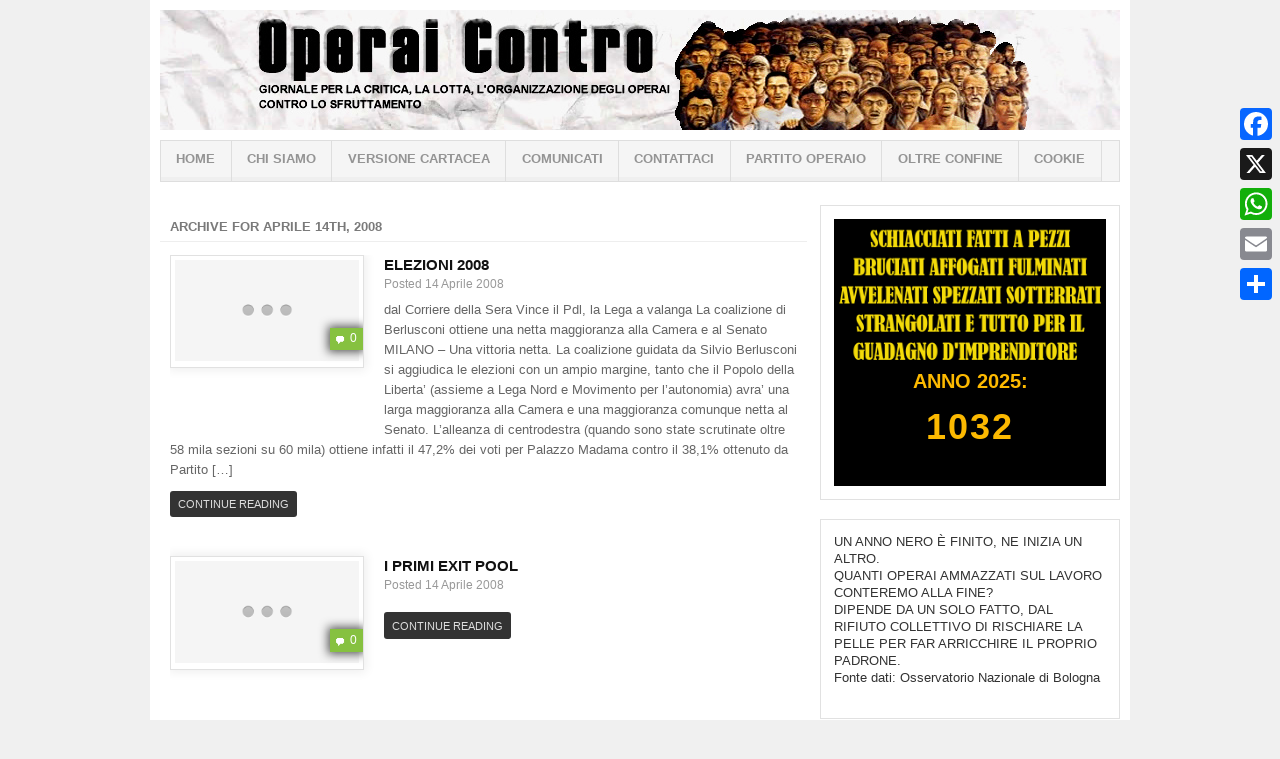

--- FILE ---
content_type: text/html; charset=UTF-8
request_url: https://www.operaicontro.it/2008/04/14/
body_size: 41727
content:
<!DOCTYPE html>
<html lang="it-IT">

<head>

<meta charset="UTF-8" />
<meta name="viewport" content="width=device-width" />


<title>14 Aprile 2008 - Operai ControOperai Contro</title>

<link rel="profile" href="https://gmpg.org/xfn/11" />
<link rel="pingback" href="https://www.operaicontro.it/xmlrpc.php" />


<link rel="dns-prefetch" href="//cdn.hu-manity.co" />
		<!-- Cookie Compliance -->
		<script type="text/javascript">var huOptions = {"appID":"wwwoperaicontroit-d611900","currentLanguage":"it","blocking":false,"globalCookie":false,"isAdmin":false,"privacyConsent":true,"forms":[]};</script>
		<script type="text/javascript" src="https://cdn.hu-manity.co/hu-banner.min.js"></script><meta name='robots' content='noindex, follow' />

	<!-- This site is optimized with the Yoast SEO plugin v26.7 - https://yoast.com/wordpress/plugins/seo/ -->
	<meta property="og:locale" content="it_IT" />
	<meta property="og:type" content="website" />
	<meta property="og:title" content="14 Aprile 2008 - Operai Contro" />
	<meta property="og:url" content="https://www.operaicontro.it/2008/04/14/" />
	<meta property="og:site_name" content="Operai Contro" />
	<meta property="og:image" content="https://www.operaicontro.it/wp-content/uploads/2019/11/cropped-operaicontro-960x120.jpg" />
	<meta property="og:image:width" content="960" />
	<meta property="og:image:height" content="120" />
	<meta property="og:image:type" content="image/jpeg" />
	<meta name="twitter:card" content="summary_large_image" />
	<meta name="twitter:site" content="@operaicontro" />
	<script type="application/ld+json" class="yoast-schema-graph">{"@context":"https://schema.org","@graph":[{"@type":"CollectionPage","@id":"https://www.operaicontro.it/2008/04/14/","url":"https://www.operaicontro.it/2008/04/14/","name":"14 Aprile 2008 - Operai Contro","isPartOf":{"@id":"https://www.operaicontro.it/#website"},"breadcrumb":{"@id":"https://www.operaicontro.it/2008/04/14/#breadcrumb"},"inLanguage":"it-IT"},{"@type":"BreadcrumbList","@id":"https://www.operaicontro.it/2008/04/14/#breadcrumb","itemListElement":[{"@type":"ListItem","position":1,"name":"Home","item":"https://www.operaicontro.it/"},{"@type":"ListItem","position":2,"name":"Archivi per 14 Aprile 2008"}]},{"@type":"WebSite","@id":"https://www.operaicontro.it/#website","url":"https://www.operaicontro.it/","name":"www.operaicontro.it","description":"Giornale per la critica, la lotta, l&#039;organizzazione degli operai contro lo sfruttamento","publisher":{"@id":"https://www.operaicontro.it/#organization"},"alternateName":"operaicontro.it","potentialAction":[{"@type":"SearchAction","target":{"@type":"EntryPoint","urlTemplate":"https://www.operaicontro.it/?s={search_term_string}"},"query-input":{"@type":"PropertyValueSpecification","valueRequired":true,"valueName":"search_term_string"}}],"inLanguage":"it-IT"},{"@type":"Organization","@id":"https://www.operaicontro.it/#organization","name":"Operai Contro","alternateName":"OC","url":"https://www.operaicontro.it/","logo":{"@type":"ImageObject","inLanguage":"it-IT","@id":"https://www.operaicontro.it/#/schema/logo/image/","url":"https://www.operaicontro.it/wp-content/uploads/2024/11/Oc.gif","contentUrl":"https://www.operaicontro.it/wp-content/uploads/2024/11/Oc.gif","width":379,"height":204,"caption":"Operai Contro"},"image":{"@id":"https://www.operaicontro.it/#/schema/logo/image/"},"sameAs":["https://www.facebook.com/operai/","https://x.com/operaicontro"]}]}</script>
	<!-- / Yoast SEO plugin. -->


<link rel='dns-prefetch' href='//static.addtoany.com' />
<link rel='dns-prefetch' href='//www.googletagmanager.com' />
<link rel='dns-prefetch' href='//maxcdn.bootstrapcdn.com' />
<link rel="alternate" type="application/rss+xml" title="Operai Contro &raquo; Feed" href="https://www.operaicontro.it/feed/" />
<link rel="alternate" type="application/rss+xml" title="Operai Contro &raquo; Feed dei commenti" href="https://www.operaicontro.it/comments/feed/" />
<style id='wp-img-auto-sizes-contain-inline-css' type='text/css'>
img:is([sizes=auto i],[sizes^="auto," i]){contain-intrinsic-size:3000px 1500px}
/*# sourceURL=wp-img-auto-sizes-contain-inline-css */
</style>
<link rel='stylesheet' id='sbr_styles-css' href='https://www.operaicontro.it/wp-content/plugins/reviews-feed/assets/css/sbr-styles.min.css?ver=2.1.1' type='text/css' media='all' />
<link rel='stylesheet' id='sbi_styles-css' href='https://www.operaicontro.it/wp-content/plugins/instagram-feed/css/sbi-styles.min.css?ver=6.10.0' type='text/css' media='all' />
<style id='wp-emoji-styles-inline-css' type='text/css'>

	img.wp-smiley, img.emoji {
		display: inline !important;
		border: none !important;
		box-shadow: none !important;
		height: 1em !important;
		width: 1em !important;
		margin: 0 0.07em !important;
		vertical-align: -0.1em !important;
		background: none !important;
		padding: 0 !important;
	}
/*# sourceURL=wp-emoji-styles-inline-css */
</style>
<style id='wp-block-library-inline-css' type='text/css'>
:root{--wp-block-synced-color:#7a00df;--wp-block-synced-color--rgb:122,0,223;--wp-bound-block-color:var(--wp-block-synced-color);--wp-editor-canvas-background:#ddd;--wp-admin-theme-color:#007cba;--wp-admin-theme-color--rgb:0,124,186;--wp-admin-theme-color-darker-10:#006ba1;--wp-admin-theme-color-darker-10--rgb:0,107,160.5;--wp-admin-theme-color-darker-20:#005a87;--wp-admin-theme-color-darker-20--rgb:0,90,135;--wp-admin-border-width-focus:2px}@media (min-resolution:192dpi){:root{--wp-admin-border-width-focus:1.5px}}.wp-element-button{cursor:pointer}:root .has-very-light-gray-background-color{background-color:#eee}:root .has-very-dark-gray-background-color{background-color:#313131}:root .has-very-light-gray-color{color:#eee}:root .has-very-dark-gray-color{color:#313131}:root .has-vivid-green-cyan-to-vivid-cyan-blue-gradient-background{background:linear-gradient(135deg,#00d084,#0693e3)}:root .has-purple-crush-gradient-background{background:linear-gradient(135deg,#34e2e4,#4721fb 50%,#ab1dfe)}:root .has-hazy-dawn-gradient-background{background:linear-gradient(135deg,#faaca8,#dad0ec)}:root .has-subdued-olive-gradient-background{background:linear-gradient(135deg,#fafae1,#67a671)}:root .has-atomic-cream-gradient-background{background:linear-gradient(135deg,#fdd79a,#004a59)}:root .has-nightshade-gradient-background{background:linear-gradient(135deg,#330968,#31cdcf)}:root .has-midnight-gradient-background{background:linear-gradient(135deg,#020381,#2874fc)}:root{--wp--preset--font-size--normal:16px;--wp--preset--font-size--huge:42px}.has-regular-font-size{font-size:1em}.has-larger-font-size{font-size:2.625em}.has-normal-font-size{font-size:var(--wp--preset--font-size--normal)}.has-huge-font-size{font-size:var(--wp--preset--font-size--huge)}.has-text-align-center{text-align:center}.has-text-align-left{text-align:left}.has-text-align-right{text-align:right}.has-fit-text{white-space:nowrap!important}#end-resizable-editor-section{display:none}.aligncenter{clear:both}.items-justified-left{justify-content:flex-start}.items-justified-center{justify-content:center}.items-justified-right{justify-content:flex-end}.items-justified-space-between{justify-content:space-between}.screen-reader-text{border:0;clip-path:inset(50%);height:1px;margin:-1px;overflow:hidden;padding:0;position:absolute;width:1px;word-wrap:normal!important}.screen-reader-text:focus{background-color:#ddd;clip-path:none;color:#444;display:block;font-size:1em;height:auto;left:5px;line-height:normal;padding:15px 23px 14px;text-decoration:none;top:5px;width:auto;z-index:100000}html :where(.has-border-color){border-style:solid}html :where([style*=border-top-color]){border-top-style:solid}html :where([style*=border-right-color]){border-right-style:solid}html :where([style*=border-bottom-color]){border-bottom-style:solid}html :where([style*=border-left-color]){border-left-style:solid}html :where([style*=border-width]){border-style:solid}html :where([style*=border-top-width]){border-top-style:solid}html :where([style*=border-right-width]){border-right-style:solid}html :where([style*=border-bottom-width]){border-bottom-style:solid}html :where([style*=border-left-width]){border-left-style:solid}html :where(img[class*=wp-image-]){height:auto;max-width:100%}:where(figure){margin:0 0 1em}html :where(.is-position-sticky){--wp-admin--admin-bar--position-offset:var(--wp-admin--admin-bar--height,0px)}@media screen and (max-width:600px){html :where(.is-position-sticky){--wp-admin--admin-bar--position-offset:0px}}

/*# sourceURL=wp-block-library-inline-css */
</style><style id='wp-block-image-inline-css' type='text/css'>
.wp-block-image>a,.wp-block-image>figure>a{display:inline-block}.wp-block-image img{box-sizing:border-box;height:auto;max-width:100%;vertical-align:bottom}@media not (prefers-reduced-motion){.wp-block-image img.hide{visibility:hidden}.wp-block-image img.show{animation:show-content-image .4s}}.wp-block-image[style*=border-radius] img,.wp-block-image[style*=border-radius]>a{border-radius:inherit}.wp-block-image.has-custom-border img{box-sizing:border-box}.wp-block-image.aligncenter{text-align:center}.wp-block-image.alignfull>a,.wp-block-image.alignwide>a{width:100%}.wp-block-image.alignfull img,.wp-block-image.alignwide img{height:auto;width:100%}.wp-block-image .aligncenter,.wp-block-image .alignleft,.wp-block-image .alignright,.wp-block-image.aligncenter,.wp-block-image.alignleft,.wp-block-image.alignright{display:table}.wp-block-image .aligncenter>figcaption,.wp-block-image .alignleft>figcaption,.wp-block-image .alignright>figcaption,.wp-block-image.aligncenter>figcaption,.wp-block-image.alignleft>figcaption,.wp-block-image.alignright>figcaption{caption-side:bottom;display:table-caption}.wp-block-image .alignleft{float:left;margin:.5em 1em .5em 0}.wp-block-image .alignright{float:right;margin:.5em 0 .5em 1em}.wp-block-image .aligncenter{margin-left:auto;margin-right:auto}.wp-block-image :where(figcaption){margin-bottom:1em;margin-top:.5em}.wp-block-image.is-style-circle-mask img{border-radius:9999px}@supports ((-webkit-mask-image:none) or (mask-image:none)) or (-webkit-mask-image:none){.wp-block-image.is-style-circle-mask img{border-radius:0;-webkit-mask-image:url('data:image/svg+xml;utf8,<svg viewBox="0 0 100 100" xmlns="http://www.w3.org/2000/svg"><circle cx="50" cy="50" r="50"/></svg>');mask-image:url('data:image/svg+xml;utf8,<svg viewBox="0 0 100 100" xmlns="http://www.w3.org/2000/svg"><circle cx="50" cy="50" r="50"/></svg>');mask-mode:alpha;-webkit-mask-position:center;mask-position:center;-webkit-mask-repeat:no-repeat;mask-repeat:no-repeat;-webkit-mask-size:contain;mask-size:contain}}:root :where(.wp-block-image.is-style-rounded img,.wp-block-image .is-style-rounded img){border-radius:9999px}.wp-block-image figure{margin:0}.wp-lightbox-container{display:flex;flex-direction:column;position:relative}.wp-lightbox-container img{cursor:zoom-in}.wp-lightbox-container img:hover+button{opacity:1}.wp-lightbox-container button{align-items:center;backdrop-filter:blur(16px) saturate(180%);background-color:#5a5a5a40;border:none;border-radius:4px;cursor:zoom-in;display:flex;height:20px;justify-content:center;opacity:0;padding:0;position:absolute;right:16px;text-align:center;top:16px;width:20px;z-index:100}@media not (prefers-reduced-motion){.wp-lightbox-container button{transition:opacity .2s ease}}.wp-lightbox-container button:focus-visible{outline:3px auto #5a5a5a40;outline:3px auto -webkit-focus-ring-color;outline-offset:3px}.wp-lightbox-container button:hover{cursor:pointer;opacity:1}.wp-lightbox-container button:focus{opacity:1}.wp-lightbox-container button:focus,.wp-lightbox-container button:hover,.wp-lightbox-container button:not(:hover):not(:active):not(.has-background){background-color:#5a5a5a40;border:none}.wp-lightbox-overlay{box-sizing:border-box;cursor:zoom-out;height:100vh;left:0;overflow:hidden;position:fixed;top:0;visibility:hidden;width:100%;z-index:100000}.wp-lightbox-overlay .close-button{align-items:center;cursor:pointer;display:flex;justify-content:center;min-height:40px;min-width:40px;padding:0;position:absolute;right:calc(env(safe-area-inset-right) + 16px);top:calc(env(safe-area-inset-top) + 16px);z-index:5000000}.wp-lightbox-overlay .close-button:focus,.wp-lightbox-overlay .close-button:hover,.wp-lightbox-overlay .close-button:not(:hover):not(:active):not(.has-background){background:none;border:none}.wp-lightbox-overlay .lightbox-image-container{height:var(--wp--lightbox-container-height);left:50%;overflow:hidden;position:absolute;top:50%;transform:translate(-50%,-50%);transform-origin:top left;width:var(--wp--lightbox-container-width);z-index:9999999999}.wp-lightbox-overlay .wp-block-image{align-items:center;box-sizing:border-box;display:flex;height:100%;justify-content:center;margin:0;position:relative;transform-origin:0 0;width:100%;z-index:3000000}.wp-lightbox-overlay .wp-block-image img{height:var(--wp--lightbox-image-height);min-height:var(--wp--lightbox-image-height);min-width:var(--wp--lightbox-image-width);width:var(--wp--lightbox-image-width)}.wp-lightbox-overlay .wp-block-image figcaption{display:none}.wp-lightbox-overlay button{background:none;border:none}.wp-lightbox-overlay .scrim{background-color:#fff;height:100%;opacity:.9;position:absolute;width:100%;z-index:2000000}.wp-lightbox-overlay.active{visibility:visible}@media not (prefers-reduced-motion){.wp-lightbox-overlay.active{animation:turn-on-visibility .25s both}.wp-lightbox-overlay.active img{animation:turn-on-visibility .35s both}.wp-lightbox-overlay.show-closing-animation:not(.active){animation:turn-off-visibility .35s both}.wp-lightbox-overlay.show-closing-animation:not(.active) img{animation:turn-off-visibility .25s both}.wp-lightbox-overlay.zoom.active{animation:none;opacity:1;visibility:visible}.wp-lightbox-overlay.zoom.active .lightbox-image-container{animation:lightbox-zoom-in .4s}.wp-lightbox-overlay.zoom.active .lightbox-image-container img{animation:none}.wp-lightbox-overlay.zoom.active .scrim{animation:turn-on-visibility .4s forwards}.wp-lightbox-overlay.zoom.show-closing-animation:not(.active){animation:none}.wp-lightbox-overlay.zoom.show-closing-animation:not(.active) .lightbox-image-container{animation:lightbox-zoom-out .4s}.wp-lightbox-overlay.zoom.show-closing-animation:not(.active) .lightbox-image-container img{animation:none}.wp-lightbox-overlay.zoom.show-closing-animation:not(.active) .scrim{animation:turn-off-visibility .4s forwards}}@keyframes show-content-image{0%{visibility:hidden}99%{visibility:hidden}to{visibility:visible}}@keyframes turn-on-visibility{0%{opacity:0}to{opacity:1}}@keyframes turn-off-visibility{0%{opacity:1;visibility:visible}99%{opacity:0;visibility:visible}to{opacity:0;visibility:hidden}}@keyframes lightbox-zoom-in{0%{transform:translate(calc((-100vw + var(--wp--lightbox-scrollbar-width))/2 + var(--wp--lightbox-initial-left-position)),calc(-50vh + var(--wp--lightbox-initial-top-position))) scale(var(--wp--lightbox-scale))}to{transform:translate(-50%,-50%) scale(1)}}@keyframes lightbox-zoom-out{0%{transform:translate(-50%,-50%) scale(1);visibility:visible}99%{visibility:visible}to{transform:translate(calc((-100vw + var(--wp--lightbox-scrollbar-width))/2 + var(--wp--lightbox-initial-left-position)),calc(-50vh + var(--wp--lightbox-initial-top-position))) scale(var(--wp--lightbox-scale));visibility:hidden}}
/*# sourceURL=https://www.operaicontro.it/wp-includes/blocks/image/style.min.css */
</style>
<style id='wp-block-columns-inline-css' type='text/css'>
.wp-block-columns{box-sizing:border-box;display:flex;flex-wrap:wrap!important}@media (min-width:782px){.wp-block-columns{flex-wrap:nowrap!important}}.wp-block-columns{align-items:normal!important}.wp-block-columns.are-vertically-aligned-top{align-items:flex-start}.wp-block-columns.are-vertically-aligned-center{align-items:center}.wp-block-columns.are-vertically-aligned-bottom{align-items:flex-end}@media (max-width:781px){.wp-block-columns:not(.is-not-stacked-on-mobile)>.wp-block-column{flex-basis:100%!important}}@media (min-width:782px){.wp-block-columns:not(.is-not-stacked-on-mobile)>.wp-block-column{flex-basis:0;flex-grow:1}.wp-block-columns:not(.is-not-stacked-on-mobile)>.wp-block-column[style*=flex-basis]{flex-grow:0}}.wp-block-columns.is-not-stacked-on-mobile{flex-wrap:nowrap!important}.wp-block-columns.is-not-stacked-on-mobile>.wp-block-column{flex-basis:0;flex-grow:1}.wp-block-columns.is-not-stacked-on-mobile>.wp-block-column[style*=flex-basis]{flex-grow:0}:where(.wp-block-columns){margin-bottom:1.75em}:where(.wp-block-columns.has-background){padding:1.25em 2.375em}.wp-block-column{flex-grow:1;min-width:0;overflow-wrap:break-word;word-break:break-word}.wp-block-column.is-vertically-aligned-top{align-self:flex-start}.wp-block-column.is-vertically-aligned-center{align-self:center}.wp-block-column.is-vertically-aligned-bottom{align-self:flex-end}.wp-block-column.is-vertically-aligned-stretch{align-self:stretch}.wp-block-column.is-vertically-aligned-bottom,.wp-block-column.is-vertically-aligned-center,.wp-block-column.is-vertically-aligned-top{width:100%}
/*# sourceURL=https://www.operaicontro.it/wp-includes/blocks/columns/style.min.css */
</style>
<style id='wp-block-paragraph-inline-css' type='text/css'>
.is-small-text{font-size:.875em}.is-regular-text{font-size:1em}.is-large-text{font-size:2.25em}.is-larger-text{font-size:3em}.has-drop-cap:not(:focus):first-letter{float:left;font-size:8.4em;font-style:normal;font-weight:100;line-height:.68;margin:.05em .1em 0 0;text-transform:uppercase}body.rtl .has-drop-cap:not(:focus):first-letter{float:none;margin-left:.1em}p.has-drop-cap.has-background{overflow:hidden}:root :where(p.has-background){padding:1.25em 2.375em}:where(p.has-text-color:not(.has-link-color)) a{color:inherit}p.has-text-align-left[style*="writing-mode:vertical-lr"],p.has-text-align-right[style*="writing-mode:vertical-rl"]{rotate:180deg}
/*# sourceURL=https://www.operaicontro.it/wp-includes/blocks/paragraph/style.min.css */
</style>
<style id='global-styles-inline-css' type='text/css'>
:root{--wp--preset--aspect-ratio--square: 1;--wp--preset--aspect-ratio--4-3: 4/3;--wp--preset--aspect-ratio--3-4: 3/4;--wp--preset--aspect-ratio--3-2: 3/2;--wp--preset--aspect-ratio--2-3: 2/3;--wp--preset--aspect-ratio--16-9: 16/9;--wp--preset--aspect-ratio--9-16: 9/16;--wp--preset--color--black: #000000;--wp--preset--color--cyan-bluish-gray: #abb8c3;--wp--preset--color--white: #ffffff;--wp--preset--color--pale-pink: #f78da7;--wp--preset--color--vivid-red: #cf2e2e;--wp--preset--color--luminous-vivid-orange: #ff6900;--wp--preset--color--luminous-vivid-amber: #fcb900;--wp--preset--color--light-green-cyan: #7bdcb5;--wp--preset--color--vivid-green-cyan: #00d084;--wp--preset--color--pale-cyan-blue: #8ed1fc;--wp--preset--color--vivid-cyan-blue: #0693e3;--wp--preset--color--vivid-purple: #9b51e0;--wp--preset--gradient--vivid-cyan-blue-to-vivid-purple: linear-gradient(135deg,rgb(6,147,227) 0%,rgb(155,81,224) 100%);--wp--preset--gradient--light-green-cyan-to-vivid-green-cyan: linear-gradient(135deg,rgb(122,220,180) 0%,rgb(0,208,130) 100%);--wp--preset--gradient--luminous-vivid-amber-to-luminous-vivid-orange: linear-gradient(135deg,rgb(252,185,0) 0%,rgb(255,105,0) 100%);--wp--preset--gradient--luminous-vivid-orange-to-vivid-red: linear-gradient(135deg,rgb(255,105,0) 0%,rgb(207,46,46) 100%);--wp--preset--gradient--very-light-gray-to-cyan-bluish-gray: linear-gradient(135deg,rgb(238,238,238) 0%,rgb(169,184,195) 100%);--wp--preset--gradient--cool-to-warm-spectrum: linear-gradient(135deg,rgb(74,234,220) 0%,rgb(151,120,209) 20%,rgb(207,42,186) 40%,rgb(238,44,130) 60%,rgb(251,105,98) 80%,rgb(254,248,76) 100%);--wp--preset--gradient--blush-light-purple: linear-gradient(135deg,rgb(255,206,236) 0%,rgb(152,150,240) 100%);--wp--preset--gradient--blush-bordeaux: linear-gradient(135deg,rgb(254,205,165) 0%,rgb(254,45,45) 50%,rgb(107,0,62) 100%);--wp--preset--gradient--luminous-dusk: linear-gradient(135deg,rgb(255,203,112) 0%,rgb(199,81,192) 50%,rgb(65,88,208) 100%);--wp--preset--gradient--pale-ocean: linear-gradient(135deg,rgb(255,245,203) 0%,rgb(182,227,212) 50%,rgb(51,167,181) 100%);--wp--preset--gradient--electric-grass: linear-gradient(135deg,rgb(202,248,128) 0%,rgb(113,206,126) 100%);--wp--preset--gradient--midnight: linear-gradient(135deg,rgb(2,3,129) 0%,rgb(40,116,252) 100%);--wp--preset--font-size--small: 13px;--wp--preset--font-size--medium: 20px;--wp--preset--font-size--large: 36px;--wp--preset--font-size--x-large: 42px;--wp--preset--spacing--20: 0.44rem;--wp--preset--spacing--30: 0.67rem;--wp--preset--spacing--40: 1rem;--wp--preset--spacing--50: 1.5rem;--wp--preset--spacing--60: 2.25rem;--wp--preset--spacing--70: 3.38rem;--wp--preset--spacing--80: 5.06rem;--wp--preset--shadow--natural: 6px 6px 9px rgba(0, 0, 0, 0.2);--wp--preset--shadow--deep: 12px 12px 50px rgba(0, 0, 0, 0.4);--wp--preset--shadow--sharp: 6px 6px 0px rgba(0, 0, 0, 0.2);--wp--preset--shadow--outlined: 6px 6px 0px -3px rgb(255, 255, 255), 6px 6px rgb(0, 0, 0);--wp--preset--shadow--crisp: 6px 6px 0px rgb(0, 0, 0);}:where(.is-layout-flex){gap: 0.5em;}:where(.is-layout-grid){gap: 0.5em;}body .is-layout-flex{display: flex;}.is-layout-flex{flex-wrap: wrap;align-items: center;}.is-layout-flex > :is(*, div){margin: 0;}body .is-layout-grid{display: grid;}.is-layout-grid > :is(*, div){margin: 0;}:where(.wp-block-columns.is-layout-flex){gap: 2em;}:where(.wp-block-columns.is-layout-grid){gap: 2em;}:where(.wp-block-post-template.is-layout-flex){gap: 1.25em;}:where(.wp-block-post-template.is-layout-grid){gap: 1.25em;}.has-black-color{color: var(--wp--preset--color--black) !important;}.has-cyan-bluish-gray-color{color: var(--wp--preset--color--cyan-bluish-gray) !important;}.has-white-color{color: var(--wp--preset--color--white) !important;}.has-pale-pink-color{color: var(--wp--preset--color--pale-pink) !important;}.has-vivid-red-color{color: var(--wp--preset--color--vivid-red) !important;}.has-luminous-vivid-orange-color{color: var(--wp--preset--color--luminous-vivid-orange) !important;}.has-luminous-vivid-amber-color{color: var(--wp--preset--color--luminous-vivid-amber) !important;}.has-light-green-cyan-color{color: var(--wp--preset--color--light-green-cyan) !important;}.has-vivid-green-cyan-color{color: var(--wp--preset--color--vivid-green-cyan) !important;}.has-pale-cyan-blue-color{color: var(--wp--preset--color--pale-cyan-blue) !important;}.has-vivid-cyan-blue-color{color: var(--wp--preset--color--vivid-cyan-blue) !important;}.has-vivid-purple-color{color: var(--wp--preset--color--vivid-purple) !important;}.has-black-background-color{background-color: var(--wp--preset--color--black) !important;}.has-cyan-bluish-gray-background-color{background-color: var(--wp--preset--color--cyan-bluish-gray) !important;}.has-white-background-color{background-color: var(--wp--preset--color--white) !important;}.has-pale-pink-background-color{background-color: var(--wp--preset--color--pale-pink) !important;}.has-vivid-red-background-color{background-color: var(--wp--preset--color--vivid-red) !important;}.has-luminous-vivid-orange-background-color{background-color: var(--wp--preset--color--luminous-vivid-orange) !important;}.has-luminous-vivid-amber-background-color{background-color: var(--wp--preset--color--luminous-vivid-amber) !important;}.has-light-green-cyan-background-color{background-color: var(--wp--preset--color--light-green-cyan) !important;}.has-vivid-green-cyan-background-color{background-color: var(--wp--preset--color--vivid-green-cyan) !important;}.has-pale-cyan-blue-background-color{background-color: var(--wp--preset--color--pale-cyan-blue) !important;}.has-vivid-cyan-blue-background-color{background-color: var(--wp--preset--color--vivid-cyan-blue) !important;}.has-vivid-purple-background-color{background-color: var(--wp--preset--color--vivid-purple) !important;}.has-black-border-color{border-color: var(--wp--preset--color--black) !important;}.has-cyan-bluish-gray-border-color{border-color: var(--wp--preset--color--cyan-bluish-gray) !important;}.has-white-border-color{border-color: var(--wp--preset--color--white) !important;}.has-pale-pink-border-color{border-color: var(--wp--preset--color--pale-pink) !important;}.has-vivid-red-border-color{border-color: var(--wp--preset--color--vivid-red) !important;}.has-luminous-vivid-orange-border-color{border-color: var(--wp--preset--color--luminous-vivid-orange) !important;}.has-luminous-vivid-amber-border-color{border-color: var(--wp--preset--color--luminous-vivid-amber) !important;}.has-light-green-cyan-border-color{border-color: var(--wp--preset--color--light-green-cyan) !important;}.has-vivid-green-cyan-border-color{border-color: var(--wp--preset--color--vivid-green-cyan) !important;}.has-pale-cyan-blue-border-color{border-color: var(--wp--preset--color--pale-cyan-blue) !important;}.has-vivid-cyan-blue-border-color{border-color: var(--wp--preset--color--vivid-cyan-blue) !important;}.has-vivid-purple-border-color{border-color: var(--wp--preset--color--vivid-purple) !important;}.has-vivid-cyan-blue-to-vivid-purple-gradient-background{background: var(--wp--preset--gradient--vivid-cyan-blue-to-vivid-purple) !important;}.has-light-green-cyan-to-vivid-green-cyan-gradient-background{background: var(--wp--preset--gradient--light-green-cyan-to-vivid-green-cyan) !important;}.has-luminous-vivid-amber-to-luminous-vivid-orange-gradient-background{background: var(--wp--preset--gradient--luminous-vivid-amber-to-luminous-vivid-orange) !important;}.has-luminous-vivid-orange-to-vivid-red-gradient-background{background: var(--wp--preset--gradient--luminous-vivid-orange-to-vivid-red) !important;}.has-very-light-gray-to-cyan-bluish-gray-gradient-background{background: var(--wp--preset--gradient--very-light-gray-to-cyan-bluish-gray) !important;}.has-cool-to-warm-spectrum-gradient-background{background: var(--wp--preset--gradient--cool-to-warm-spectrum) !important;}.has-blush-light-purple-gradient-background{background: var(--wp--preset--gradient--blush-light-purple) !important;}.has-blush-bordeaux-gradient-background{background: var(--wp--preset--gradient--blush-bordeaux) !important;}.has-luminous-dusk-gradient-background{background: var(--wp--preset--gradient--luminous-dusk) !important;}.has-pale-ocean-gradient-background{background: var(--wp--preset--gradient--pale-ocean) !important;}.has-electric-grass-gradient-background{background: var(--wp--preset--gradient--electric-grass) !important;}.has-midnight-gradient-background{background: var(--wp--preset--gradient--midnight) !important;}.has-small-font-size{font-size: var(--wp--preset--font-size--small) !important;}.has-medium-font-size{font-size: var(--wp--preset--font-size--medium) !important;}.has-large-font-size{font-size: var(--wp--preset--font-size--large) !important;}.has-x-large-font-size{font-size: var(--wp--preset--font-size--x-large) !important;}
:where(.wp-block-columns.is-layout-flex){gap: 2em;}:where(.wp-block-columns.is-layout-grid){gap: 2em;}
/*# sourceURL=global-styles-inline-css */
</style>
<style id='core-block-supports-inline-css' type='text/css'>
.wp-elements-123de8b529d27512c38bf26469018bbb a:where(:not(.wp-element-button)){color:var(--wp--preset--color--luminous-vivid-amber);}.wp-elements-d4906dfee90f9eff2d9e4c2f36034f49 a:where(:not(.wp-element-button)){color:var(--wp--preset--color--luminous-vivid-amber);}.wp-elements-2d648c2829b29fcf3de120a848e3f7d7 a:where(:not(.wp-element-button)){color:var(--wp--preset--color--luminous-vivid-amber);}.wp-container-core-columns-is-layout-9d6595d7{flex-wrap:nowrap;}
/*# sourceURL=core-block-supports-inline-css */
</style>

<style id='classic-theme-styles-inline-css' type='text/css'>
/*! This file is auto-generated */
.wp-block-button__link{color:#fff;background-color:#32373c;border-radius:9999px;box-shadow:none;text-decoration:none;padding:calc(.667em + 2px) calc(1.333em + 2px);font-size:1.125em}.wp-block-file__button{background:#32373c;color:#fff;text-decoration:none}
/*# sourceURL=/wp-includes/css/classic-themes.min.css */
</style>
<link rel='stylesheet' id='ctf_styles-css' href='https://www.operaicontro.it/wp-content/plugins/custom-twitter-feeds/css/ctf-styles.min.css?ver=2.3.1' type='text/css' media='all' />
<link rel='stylesheet' id='cff-css' href='https://www.operaicontro.it/wp-content/plugins/custom-facebook-feed/assets/css/cff-style.min.css?ver=4.3.4' type='text/css' media='all' />
<link rel='stylesheet' id='sb-font-awesome-css' href='https://maxcdn.bootstrapcdn.com/font-awesome/4.7.0/css/font-awesome.min.css?ver=6.9' type='text/css' media='all' />
<link rel='stylesheet' id='addtoany-css' href='https://www.operaicontro.it/wp-content/plugins/add-to-any/addtoany.min.css?ver=1.16' type='text/css' media='all' />
<style id='addtoany-inline-css' type='text/css'>
@media screen and (max-width:980px){
.a2a_floating_style.a2a_vertical_style{display:none;}
}
@media screen and (min-width:981px){
.a2a_floating_style.a2a_default_style{display:none;}
}
/*# sourceURL=addtoany-inline-css */
</style>
<link rel='stylesheet' id='ar2-css' href='https://www.operaicontro.it/wp-content/themes/pippo-project-ar2-master/style.css?ver=2011-12-05' type='text/css' media='screen' />
<link rel='stylesheet' id='ar2-user-css' href='https://www.operaicontro.it/wp-content/themes/pippo-project-ar2-master/user.css?ver=2011-12-05' type='text/css' media='screen' />
<script type="text/javascript" src="https://www.operaicontro.it/wp-content/themes/pippo-project-ar2-master/js/modernizr.custom.min.js?ver=2012-07-08" id="modernizr-js"></script>
<script type="text/javascript" src="https://www.operaicontro.it/wp-includes/js/jquery/jquery.min.js?ver=3.7.1" id="jquery-core-js"></script>
<script type="text/javascript" src="https://www.operaicontro.it/wp-includes/js/jquery/jquery-migrate.min.js?ver=3.4.1" id="jquery-migrate-js"></script>
<script type="text/javascript" src="https://www.operaicontro.it/wp-content/themes/pippo-project-ar2-master/js/tinynav.min.js?ver=2012-08-02" id="tinynav-js"></script>
<script type="text/javascript" id="addtoany-core-js-before">
/* <![CDATA[ */
window.a2a_config=window.a2a_config||{};a2a_config.callbacks=[];a2a_config.overlays=[];a2a_config.templates={};a2a_localize = {
	Share: "Condividi",
	Save: "Salva",
	Subscribe: "Abbonati",
	Email: "Email",
	Bookmark: "Segnalibro",
	ShowAll: "espandi",
	ShowLess: "comprimi",
	FindServices: "Trova servizi",
	FindAnyServiceToAddTo: "Trova subito un servizio da aggiungere",
	PoweredBy: "Powered by",
	ShareViaEmail: "Condividi via email",
	SubscribeViaEmail: "Iscriviti via email",
	BookmarkInYourBrowser: "Aggiungi ai segnalibri",
	BookmarkInstructions: "Premi Ctrl+D o \u2318+D per mettere questa pagina nei preferiti",
	AddToYourFavorites: "Aggiungi ai favoriti",
	SendFromWebOrProgram: "Invia da qualsiasi indirizzo email o programma di posta elettronica",
	EmailProgram: "Programma di posta elettronica",
	More: "Di più&#8230;",
	ThanksForSharing: "Grazie per la condivisione!",
	ThanksForFollowing: "Grazie per il following!"
};


//# sourceURL=addtoany-core-js-before
/* ]]> */
</script>
<script type="text/javascript" defer src="https://static.addtoany.com/menu/page.js" id="addtoany-core-js"></script>
<script type="text/javascript" defer src="https://www.operaicontro.it/wp-content/plugins/add-to-any/addtoany.min.js?ver=1.1" id="addtoany-jquery-js"></script>

<!-- Snippet del tag Google (gtag.js) aggiunto da Site Kit -->
<!-- Snippet Google Analytics aggiunto da Site Kit -->
<script type="text/javascript" src="https://www.googletagmanager.com/gtag/js?id=GT-5TG3NJJ" id="google_gtagjs-js" async></script>
<script type="text/javascript" id="google_gtagjs-js-after">
/* <![CDATA[ */
window.dataLayer = window.dataLayer || [];function gtag(){dataLayer.push(arguments);}
gtag("set","linker",{"domains":["www.operaicontro.it"]});
gtag("js", new Date());
gtag("set", "developer_id.dZTNiMT", true);
gtag("config", "GT-5TG3NJJ");
 window._googlesitekit = window._googlesitekit || {}; window._googlesitekit.throttledEvents = []; window._googlesitekit.gtagEvent = (name, data) => { var key = JSON.stringify( { name, data } ); if ( !! window._googlesitekit.throttledEvents[ key ] ) { return; } window._googlesitekit.throttledEvents[ key ] = true; setTimeout( () => { delete window._googlesitekit.throttledEvents[ key ]; }, 5 ); gtag( "event", name, { ...data, event_source: "site-kit" } ); }; 
//# sourceURL=google_gtagjs-js-after
/* ]]> */
</script>
<link rel="https://api.w.org/" href="https://www.operaicontro.it/wp-json/" /><link rel="EditURI" type="application/rsd+xml" title="RSD" href="https://www.operaicontro.it/xmlrpc.php?rsd" />
<meta name="generator" content="WordPress 6.9" />
<meta name="generator" content="Site Kit by Google 1.170.0" />		<!-- Generated by AR2 Theme -->
		<style type="text/css">
			
		</style>
		<meta name="google-site-verification" content="oKYHZNKV1g_ADYc1k1twfGZD09gHIQDmlwd-9ECu5VM"><style type="text/css">.recentcomments a{display:inline !important;padding:0 !important;margin:0 !important;}</style>	<style type="text/css">
			.logo {
		float: none;
		padding: 0;
		text-indent: -9000px;
	}
	.blog-name a:link, .blog-name a:visited {
		display: block;
		width: 100%;
		height: 120px;
		background: url( https://www.operaicontro.it/wp-content/uploads/2013/02/cropped-operaicontro.jpg ) no-repeat;
	}
	.blog-description {
		display: none;
	}
			</style>
		<style type="text/css">
		body { 
			background: #F0F0F0; 
		}
		#wrapper {
			box-shadow: none;
		}
	</style>
	<link rel="icon" href="https://www.operaicontro.it/wp-content/uploads/2019/10/oc_testata-rid-36x36.png" sizes="32x32" />
<link rel="icon" href="https://www.operaicontro.it/wp-content/uploads/2019/10/oc_testata-rid.png" sizes="192x192" />
<link rel="apple-touch-icon" href="https://www.operaicontro.it/wp-content/uploads/2019/10/oc_testata-rid.png" />
<meta name="msapplication-TileImage" content="https://www.operaicontro.it/wp-content/uploads/2019/10/oc_testata-rid.png" />
</head>

<body class="archive date wp-theme-pippo-project-ar2-master cookies-not-set twocol-r">

<div id="wrapper">

<nav id="top-menu" class="clearfix" role="navigation">
	</nav><!-- #top-menu -->

<header id="header" role="banner">
	<div id="branding" class="clearfix">
				<div class="logo">
			<span class="blog-name"><a href="https://www.operaicontro.it">Operai Contro</a></span>
			<span class="blog-description">Giornale per la critica, la lotta, l&#039;organizzazione degli operai contro lo sfruttamento</span>
		</div>
				
		<div class="banner">
				</div>
		
	</div><!-- #branding -->
</header><!-- #header -->

<nav id="main-nav" role="navigation">
	<ul id="menu-menu-superiore" class="menu clearfix"><li id="menu-item-9755707133" class="menu-item menu-item-type-custom menu-item-object-custom menu-item-home menu-item-9755707133"><a href="https://www.operaicontro.it">HOME</a></li>
<li id="menu-item-9755707244" class="menu-item menu-item-type-post_type menu-item-object-page menu-item-9755707244"><a href="https://www.operaicontro.it/chi-siamo-2/">CHI SIAMO</a></li>
<li id="menu-item-9755707926" class="menu-item menu-item-type-taxonomy menu-item-object-category menu-item-9755707926"><a href="https://www.operaicontro.it/category/versione-cartacea/">VERSIONE CARTACEA</a></li>
<li id="menu-item-9755754159" class="menu-item menu-item-type-taxonomy menu-item-object-category menu-item-9755754159"><a href="https://www.operaicontro.it/category/oc/comunicati/">COMUNICATI</a></li>
<li id="menu-item-9755707247" class="menu-item menu-item-type-post_type menu-item-object-page menu-item-9755707247"><a href="https://www.operaicontro.it/contattaci/">CONTATTACI</a></li>
<li id="menu-item-9755719142" class="menu-item menu-item-type-taxonomy menu-item-object-category menu-item-9755719142"><a href="https://www.operaicontro.it/category/partito-operaio/">PARTITO OPERAIO</a></li>
<li id="menu-item-9755755875" class="menu-item menu-item-type-taxonomy menu-item-object-category menu-item-9755755875"><a href="https://www.operaicontro.it/category/oltre-confine/">OLTRE CONFINE</a></li>
<li id="menu-item-9755730716" class="menu-item menu-item-type-post_type menu-item-object-page menu-item-9755730716"><a href="https://www.operaicontro.it/informativa-cookie/">COOKIE</a></li>
</ul></nav><!-- #nav -->

 
<div id="main" class="clearfix">
   <div id="container" class="clearfix">

<div id="content" class="section" role="main">

	
	        <h1 class="archive-title">Archive for Aprile 14th, 2008</h1>
        
	<div id="archive-posts">
	<div id="section-archive-posts" class="clearfix"><ul class="hfeed posts-quick">
<li class="post-440868 post type-post status-publish format-standard hentry category-oc post-container clearfix">
	<a class="entry-thumbnail" rel="bookmark" href="https://www.operaicontro.it/2008/04/14/440868bb2/">
		<img src="https://www.operaicontro.it/wp-content/themes/pippo-project-ar2-master/images/empty_thumbnail.gif" alt="dal Corriere della Sera Vince il Pdl, la Lega a valanga La coalizione di Berlusconi ottiene una netta maggioranza alla Camera e al Senato MILANO &#8211; Una vittoria netta. La coalizione guidata da Silvio Berlusconi si aggiudica le elezioni con un ampio margine, tanto che il Popolo della Liberta&#8217; (assieme a Lega Nord e Movimento per l&#8217;autonomia) avra&#8217; una larga maggioranza alla Camera e una maggioranza comunque netta al Senato. L&#8217;alleanza di centrodestra (quando sono state scrutinate oltre 58 mila sezioni su 60 mila) ottiene infatti il 47,2% dei voti per Palazzo Madama contro il 38,1% ottenuto da Partito [&hellip;]" title="ELEZIONI 2008" />		<span class="entry-comments">0</span>
	</a>
		<h3 class="entry-title">
		<a href="https://www.operaicontro.it/2008/04/14/440868bb2/" rel="bookmark">ELEZIONI 2008</a>
	</h3>
	
	<div class="entry-summary">
		<div class="entry-info">
			<abbr class="published">Posted 14 Aprile 2008</abbr>
		</div>
		dal Corriere della Sera Vince il Pdl, la Lega a valanga La coalizione di Berlusconi ottiene una netta maggioranza alla Camera e al Senato MILANO &#8211; Una vittoria netta. La coalizione guidata da Silvio Berlusconi si aggiudica le elezioni con un ampio margine, tanto che il Popolo della Liberta&#8217; (assieme a Lega Nord e Movimento per l&#8217;autonomia) avra&#8217; una larga maggioranza alla Camera e una maggioranza comunque netta al Senato. L&#8217;alleanza di centrodestra (quando sono state scrutinate oltre 58 mila sezioni su 60 mila) ottiene infatti il 47,2% dei voti per Palazzo Madama contro il 38,1% ottenuto da Partito [&hellip;]		<p><a class="more-link" href="https://www.operaicontro.it/2008/04/14/440868bb2/" title="Permalink to ELEZIONI 2008">
		Continue Reading		</a></p>
	</div>	
</li>
<li class="post-2652328224 post type-post status-publish format-standard hentry category-oc post-container clearfix">
	<a class="entry-thumbnail" rel="bookmark" href="https://www.operaicontro.it/2008/04/14/a00d5202b5/">
		<img src="https://www.operaicontro.it/wp-content/themes/pippo-project-ar2-master/images/empty_thumbnail.gif" alt="" title="I PRIMI EXIT POOL" />		<span class="entry-comments">0</span>
	</a>
		<h3 class="entry-title">
		<a href="https://www.operaicontro.it/2008/04/14/a00d5202b5/" rel="bookmark">I PRIMI EXIT POOL</a>
	</h3>
	
	<div class="entry-summary">
		<div class="entry-info">
			<abbr class="published">Posted 14 Aprile 2008</abbr>
		</div>
				<p><a class="more-link" href="https://www.operaicontro.it/2008/04/14/a00d5202b5/" title="Permalink to I PRIMI EXIT POOL">
		Continue Reading		</a></p>
	</div>	
</li>
<li class="post-2652328225 post type-post status-publish format-standard hentry category-oc post-container clearfix">
	<a class="entry-thumbnail" rel="bookmark" href="https://www.operaicontro.it/2008/04/14/f51c01e0/">
		<img src="https://www.operaicontro.it/wp-content/themes/pippo-project-ar2-master/images/empty_thumbnail.gif" alt="Trave cade da solaio, morto operaio Incidente lavoro in un cantiere edile nel Parmense (ANSA) &#8211; BASILICAGOIANO (PARMA) 12 APR &#8211; Un operaio di Crotone, ma residente da anni nel Parmense, e&#8217; morto in un cantiere edile di Basilicagoiano (Parma). Assieme a un collega, l&#8217;operaio, 33 anni, stava lavorando alla ristrutturazione di un casolare quando dal solaio si e&#8217; staccata una trave di legno che lo ha colpito in pieno, uccidendolo sul colpo. 2008-04-14 12:15 Incidenti lavoro: grave operaio colpito da braccio escavatore TERNI &#8211; L&#8217;operaio rimasto ferito ha 59 anni ed e&#8217; residente a Napoli, anche se da [&hellip;]" title="LA MORTE NON SI FERMA IL SABATO" />		<span class="entry-comments">0</span>
	</a>
		<h3 class="entry-title">
		<a href="https://www.operaicontro.it/2008/04/14/f51c01e0/" rel="bookmark">LA MORTE NON SI FERMA IL SABATO</a>
	</h3>
	
	<div class="entry-summary">
		<div class="entry-info">
			<abbr class="published">Posted 14 Aprile 2008</abbr>
		</div>
		Trave cade da solaio, morto operaio Incidente lavoro in un cantiere edile nel Parmense (ANSA) &#8211; BASILICAGOIANO (PARMA) 12 APR &#8211; Un operaio di Crotone, ma residente da anni nel Parmense, e&#8217; morto in un cantiere edile di Basilicagoiano (Parma). Assieme a un collega, l&#8217;operaio, 33 anni, stava lavorando alla ristrutturazione di un casolare quando dal solaio si e&#8217; staccata una trave di legno che lo ha colpito in pieno, uccidendolo sul colpo. 2008-04-14 12:15 Incidenti lavoro: grave operaio colpito da braccio escavatore TERNI &#8211; L&#8217;operaio rimasto ferito ha 59 anni ed e&#8217; residente a Napoli, anche se da [&hellip;]		<p><a class="more-link" href="https://www.operaicontro.it/2008/04/14/f51c01e0/" title="Permalink to LA MORTE NON SI FERMA IL SABATO">
		Continue Reading		</a></p>
	</div>	
</li></ul><!-- .posts-quick--></div><!-- #section-archive-posts-->	</div><!-- #archive-posts -->
	

</div><!-- #content -->

</div><!-- #container -->


<div id="primary" class="aside main-aside sidebar" role="complementary">

	<aside id="block-17" class="widget_block widget clearfix">
<div class="wp-block-columns is-layout-flex wp-container-core-columns-is-layout-9d6595d7 wp-block-columns-is-layout-flex">
<div class="wp-block-column is-vertically-aligned-center has-luminous-vivid-amber-color has-black-background-color has-text-color has-background has-link-color wp-elements-123de8b529d27512c38bf26469018bbb is-layout-flow wp-block-column-is-layout-flow" style="flex-basis:100%">
<figure class="wp-block-image size-full"><img loading="lazy" decoding="async" width="620" height="350" src="https://www.operaicontro.it/wp-content/uploads/2025/10/morti-profitto-giallo-su-nero-1.png" alt="" class="wp-image-9755771385" srcset="https://www.operaicontro.it/wp-content/uploads/2025/10/morti-profitto-giallo-su-nero-1.png 620w, https://www.operaicontro.it/wp-content/uploads/2025/10/morti-profitto-giallo-su-nero-1-300x169.png 300w" sizes="auto, (max-width: 620px) 100vw, 620px" /></figure>



<p class="has-text-align-center has-luminous-vivid-amber-color has-black-background-color has-text-color has-background has-link-color has-medium-font-size wp-elements-d4906dfee90f9eff2d9e4c2f36034f49" style="font-style:normal;font-weight:400;letter-spacing:0px"><strong>ANNO 2025:</strong></p>



<p class="has-text-align-center has-luminous-vivid-amber-color has-black-background-color has-text-color has-background has-link-color has-large-font-size wp-elements-2d648c2829b29fcf3de120a848e3f7d7" style="font-style:normal;font-weight:400;letter-spacing:2px"><strong>1032</strong></p>
</div>
</div>
</aside><aside id="block-19" class="widget_block widget_text widget clearfix">
<p class="has-small-font-size">UN ANNO NERO È FINITO, NE INIZIA UN ALTRO.<br>QUANTI OPERAI AMMAZZATI SUL LAVORO CONTEREMO ALLA FINE?<br>DIPENDE DA UN SOLO FATTO, DAL RIFIUTO COLLETTIVO DI RISCHIARE LA PELLE PER FAR ARRICCHIRE IL PROPRIO PADRONE.<br>Fonte dati: Osservatorio Nazionale di Bologna</p>
</aside><aside id="search-6" class="widget_search widget clearfix">
<form method="get" id="searchform" class="clearfix" action="https://www.operaicontro.it/">
	<input type="text" class="field" name="s" id="s" placeholder="Search the site..."  />
	<input type="submit" class="submit" name="submit" id="searchsubmit" value="Search" />
</form></aside><aside id="block-4" class="widget_block widget_text widget clearfix">
<p class="has-text-align-center has-small-font-size"><strong>Gli ultimi post su Facebook</strong></p>
</aside><aside id="block-2" class="widget_block widget clearfix"><div class="cff-wrapper">	<div id="cff-visual-header-737654466350133" class="cff-visual-header cff-has-name cff-has-about cff-has-cover">
						<div class="cff-header-hero" style="height: 100px";>
			<img decoding="async" src="https://scontent-fra3-1.xx.fbcdn.net/v/t39.30808-6/471141674_890827693132312_5350179635734653484_n.jpg?_nc_cat=103&#038;ccb=1-7&#038;_nc_sid=dc4938&#038;_nc_ohc=ziYMTHCL7TYQ7kNvwGp5XuF&#038;_nc_oc=AdkSInbRKIE1Velw_jlfVpt9QoYs1WgHDwMZ5LqwUUS3RcopAlaYiDfh6ujlqa-53Aw&#038;_nc_zt=23&#038;_nc_ht=scontent-fra3-1.xx&#038;edm=AJdBtusEAAAA&#038;_nc_gid=LRRJaqr_i8mFy8AThXwlGg&#038;_nc_tpa=Q5bMBQEqvue9rSR5GCbaK88OIo2Z7bHo6LKpOeOstqjxWzr5F0zE6sybPMCnN9KznbAkTza-QjDI9BF3QA&#038;oh=00_AfoAZY-23h03yotJEk6KgRKKEhoi0qrHlyKE9_RB_4qlCA&#038;oe=6977E11E" alt="Copertina per Operai Contro" data-cover-url="https://scontent-fra3-1.xx.fbcdn.net/v/t39.30808-6/471141674_890827693132312_5350179635734653484_n.jpg?_nc_cat=103&#038;ccb=1-7&#038;_nc_sid=dc4938&#038;_nc_ohc=ziYMTHCL7TYQ7kNvwGp5XuF&#038;_nc_oc=AdkSInbRKIE1Velw_jlfVpt9QoYs1WgHDwMZ5LqwUUS3RcopAlaYiDfh6ujlqa-53Aw&#038;_nc_zt=23&#038;_nc_ht=scontent-fra3-1.xx&#038;edm=AJdBtusEAAAA&#038;_nc_gid=LRRJaqr_i8mFy8AThXwlGg&#038;_nc_tpa=Q5bMBQEqvue9rSR5GCbaK88OIo2Z7bHo6LKpOeOstqjxWzr5F0zE6sybPMCnN9KznbAkTza-QjDI9BF3QA&#038;oh=00_AfoAZY-23h03yotJEk6KgRKKEhoi0qrHlyKE9_RB_4qlCA&#038;oe=6977E11E">
						<div class="cff-likes-box">
				<div class="cff-square-logo"><svg aria-hidden="true" focusable="false" data-prefix="fab" data-icon="facebook-square" role="img" xmlns="http://www.w3.org/2000/svg" viewBox="0 0 448 512" class="svg-inline--fa fa-facebook-square fa-w-14"><path fill="currentColor" d="M400 32H48A48 48 0 0 0 0 80v352a48 48 0 0 0 48 48h137.25V327.69h-63V256h63v-54.64c0-62.15 37-96.48 93.67-96.48 27.14 0 55.52 4.84 55.52 4.84v61h-31.27c-30.81 0-40.42 19.12-40.42 38.73V256h68.78l-11 71.69h-57.78V480H400a48 48 0 0 0 48-48V80a48 48 0 0 0-48-48z" class=""></path></svg></div>
				<div class="cff-likes-count">
					6,998				</div>
			</div>
					</div>
				<div class="cff-header-inner-wrap">
							<div class="cff-header-img">
					<a href="https://www.facebook.com/737654466350133" target="_blank" rel="nofollow noopener" title="Operai Contro"><img decoding="async" src="https://scontent-fra5-2.xx.fbcdn.net/v/t39.30808-1/326121459_1010178323274726_3205925905666265938_n.jpg?stp=c0.0.538.538a_dst-jpg_s160x160_tt6&#038;_nc_cat=109&#038;ccb=1-7&#038;_nc_sid=79bf43&#038;_nc_ohc=XT3RnhwVGfAQ7kNvwFR6pzP&#038;_nc_oc=AdnmetOJlEPluLg7XauLS_4f5C7cD6qJUyNM758C7YMJNCqaBCrE7FoxCb1JAvHeOiA&#038;_nc_zt=24&#038;_nc_ht=scontent-fra5-2.xx&#038;edm=AJdBtusEAAAA&#038;_nc_gid=LRRJaqr_i8mFy8AThXwlGg&#038;_nc_tpa=Q5bMBQF_nClnW7KJq4ku3G7Mj2X7o2Wcp-UXBZ4qfLl8WqfSgiLC1xqCZF8GrshAJQwj4cAMMaIurK_ntQ&#038;oh=00_AfoxMwUg6RdlCPjlGSHDHoH39V9IEx84tPhF03VgCZpCGQ&#038;oe=6977E245" alt="Operai Contro" data-avatar="https://scontent-fra5-2.xx.fbcdn.net/v/t39.30808-1/326121459_1010178323274726_3205925905666265938_n.jpg?stp=c0.0.538.538a_dst-jpg_s160x160_tt6&#038;_nc_cat=109&#038;ccb=1-7&#038;_nc_sid=79bf43&#038;_nc_ohc=XT3RnhwVGfAQ7kNvwFR6pzP&#038;_nc_oc=AdnmetOJlEPluLg7XauLS_4f5C7cD6qJUyNM758C7YMJNCqaBCrE7FoxCb1JAvHeOiA&#038;_nc_zt=24&#038;_nc_ht=scontent-fra5-2.xx&#038;edm=AJdBtusEAAAA&#038;_nc_gid=LRRJaqr_i8mFy8AThXwlGg&#038;_nc_tpa=Q5bMBQF_nClnW7KJq4ku3G7Mj2X7o2Wcp-UXBZ4qfLl8WqfSgiLC1xqCZF8GrshAJQwj4cAMMaIurK_ntQ&#038;oh=00_AfoxMwUg6RdlCPjlGSHDHoH39V9IEx84tPhF03VgCZpCGQ&#038;oe=6977E245"></a>
				</div>
						<div class="cff-header-text" >

				            <a href="https://www.facebook.com/737654466350133" target="_blank" rel="nofollow noopener" title="Operai Contro" class="cff-header-name"><h3 style="font-size:inheritpx;">Operai Contro</h3></a>
				        							<p class="cff-bio">I post della rivolta operaia contro il lavoro salariato.</p>
						</div>
		</div>
	</div>
<div class="cff-wrapper-ctn " ><div id="cff"  class="cff cff-list-container  cff-default-styles  cff-mob-cols-1 cff-tab-cols-1"   style="width:100%;"   data-char="400"  data-nummobile="3" data-pag-num="5" ><div class="cff-posts-wrap"><div id="cff_737654466350133_1174667804748298" class="cff-item cff-link-item author-operai-contro"  style="border-bottom: 1px solid #ddd;">
	<div class="cff-author">
	<div class="cff-author-text">
					<div class="cff-page-name cff-author-date" >
				<a href="https://facebook.com/737654466350133" target="_blank" rel="nofollow noopener" >Operai Contro</a>
				<span class="cff-story"> </span>
			</div>
			
<p class="cff-date" > 3 days ago </p>
			</div>
	<div class="cff-author-img " data-avatar="https://scontent-fra5-2.xx.fbcdn.net/v/t39.30808-1/326121459_1010178323274726_3205925905666265938_n.jpg?stp=c0.0.538.538a_cp0_dst-jpg_s50x50_tt6&#038;_nc_cat=109&#038;ccb=1-7&#038;_nc_sid=f907e8&#038;_nc_ohc=XT3RnhwVGfAQ7kNvwFR6pzP&#038;_nc_oc=AdnmetOJlEPluLg7XauLS_4f5C7cD6qJUyNM758C7YMJNCqaBCrE7FoxCb1JAvHeOiA&#038;_nc_zt=24&#038;_nc_ht=scontent-fra5-2.xx&#038;edm=AKIiGfEEAAAA&#038;_nc_gid=i9zWLl1cr7_LqWDA5eC00A&#038;_nc_tpa=Q5bMBQHLG6v9Oa4ju0DjFPRtZN_mPA2A3rD8paHOzIR48OBtukfgmAe_xTF12DNv3JqiL47Lap0rsEcNkw&#038;oh=00_AfrqsygrY06MR22h-E_HDjjb1mkfiivpdfCUCojN9IxMow&#038;oe=6977E245">
		<a href="https://facebook.com/737654466350133" target="_blank" rel="nofollow noopener" ><img decoding="async" src="https://scontent-fra5-2.xx.fbcdn.net/v/t39.30808-1/326121459_1010178323274726_3205925905666265938_n.jpg?stp=c0.0.538.538a_cp0_dst-jpg_s50x50_tt6&#038;_nc_cat=109&#038;ccb=1-7&#038;_nc_sid=f907e8&#038;_nc_ohc=XT3RnhwVGfAQ7kNvwFR6pzP&#038;_nc_oc=AdnmetOJlEPluLg7XauLS_4f5C7cD6qJUyNM758C7YMJNCqaBCrE7FoxCb1JAvHeOiA&#038;_nc_zt=24&#038;_nc_ht=scontent-fra5-2.xx&#038;edm=AKIiGfEEAAAA&#038;_nc_gid=i9zWLl1cr7_LqWDA5eC00A&#038;_nc_tpa=Q5bMBQHLG6v9Oa4ju0DjFPRtZN_mPA2A3rD8paHOzIR48OBtukfgmAe_xTF12DNv3JqiL47Lap0rsEcNkw&#038;oh=00_AfrqsygrY06MR22h-E_HDjjb1mkfiivpdfCUCojN9IxMow&#038;oe=6977E245" title="Operai Contro" alt="Operai Contro" width=40 height=40 onerror="this.style.display='none'"></a>
	</div>
</div>

<div class="cff-post-text" >
	<span class="cff-text" data-color="">
		𝐄𝐗 𝐈𝐋𝐕𝐀, 𝐏𝐄𝐑 𝐐𝐔𝐄𝐒𝐓𝐈 𝐒𝐈𝐍𝐃𝐀𝐂𝐀𝐓𝐈 𝐍𝐄𝐀𝐍𝐂𝐇𝐄 𝐋𝐀 𝐌𝐎𝐑𝐓𝐄 𝐃𝐈 𝐔𝐍 𝐎𝐏𝐄𝐑𝐀𝐈𝐎 𝐕𝐀𝐋𝐄 𝐔𝐍𝐎 𝐒𝐂𝐈𝐎𝐏𝐄𝐑𝐎 𝐒𝐄𝐑𝐈𝐎<img class="cff-linebreak" /><img class="cff-linebreak" />𝐍𝐞𝐬𝐬𝐮𝐧 𝐩𝐢𝐜𝐜𝐡𝐞𝐭𝐭𝐨, 𝐧𝐞𝐬𝐬𝐮𝐧 𝐯𝐚𝐫𝐜𝐨 𝐛𝐥𝐨𝐜𝐜𝐚𝐭𝐨, 𝐧𝐞𝐬𝐬𝐮𝐧𝐚 𝐩𝐨𝐫𝐭𝐢𝐧𝐞𝐫𝐢𝐚 𝐜𝐡𝐢𝐮𝐬𝐚, 𝐧𝐞𝐬𝐬𝐮𝐧𝐚 𝐝𝐢𝐬𝐜𝐮𝐬𝐬𝐢𝐨𝐧𝐞 𝐜𝐨𝐧 𝐠𝐥𝐢 𝐨𝐩𝐞𝐫𝐚𝐢 𝐩𝐞𝐫 𝐬𝐩𝐢𝐧𝐠𝐞𝐫𝐥𝐢 𝐚 𝐬𝐜𝐢𝐨𝐩𝐞𝐫𝐚𝐫𝐞. 𝐀𝐥𝐥𝐚 𝐟𝐢𝐧𝐞 𝐥𝐨 𝐬𝐜𝐢𝐨𝐩𝐞𝐫𝐨 𝐢𝐧𝐝𝐞𝐭𝐭𝐨 𝐝𝐚𝐢 𝐬𝐢𝐧𝐝𝐚𝐜𝐚𝐭𝐢 𝐬𝐢 𝐞̀ 𝐫𝐢𝐯𝐞𝐥𝐚𝐭𝐨 𝐩𝐞𝐫 𝐪𝐮𝐞𝐥𝐥𝐨 𝐜𝐡𝐞 𝐞𝐫𝐚, 𝐮𝐧 𝐭𝐚𝐫𝐝𝐢𝐯𝐨 𝐬𝐜𝐢𝐨𝐩𝐞𝐫𝐨 𝐝𝐢 𝐜𝐢𝐫𝐜𝐨𝐬𝐭𝐚𝐧𝐳𝐚 𝐩𝐞𝐫 𝐬𝐚𝐥𝐯𝐚𝐫𝐬𝐢 𝐥𝐚 𝐟𝐚𝐜𝐜𝐢𝐚<img class="cff-linebreak" /><img class="cff-linebreak" />			</span>
	<span class="cff-expand">... <a href="#" style="color: #"><span class="cff-more">See More</span><span class="cff-less">See Less</span></a></span>

</div>


<div class="cff-shared-link " >
	<div class="cff-text-link cff-no-image">
					<p class="cff-link-title" >
				<a href="https://www.operaicontro.it/2026/01/19/ex-ilva-per-questi-sindacati-neanche-la-morte-di-un-operaio-vale-uno-sciopero-serio/" target="_blank"  rel="nofollow noopener noreferrer" style="color:#;">EX ILVA, PER QUESTI SINDACATI NEANCHE LA MORTE DI UN OPERAIO VALE UNO SCIOPERO SERIO - Operai Contro</a>
			</p>
		
					<p class="cff-link-caption"  style="font-size:12px;" >www.operaicontro.it</p>
		
					<span class="cff-post-desc" >Nessun picchetto, nessun varco bloccato, nessuna portineria chiusa, nessuna discussione con gli operai per spingerli a scioperare. Alla fine lo sciopero indetto dai sindacati si è rivelato per quello...</span>
		
	</div>
</div>

	<div class="cff-post-links">
					<a class="cff-viewpost-facebook" href="https://www.facebook.com/737654466350133_1174667804748298" title="Visualizza su Facebook" target="_blank" rel="nofollow noopener" >Visualizza su Facebook</a>
							<div class="cff-share-container">
									<span class="cff-dot" >&middot;</span>
								<a class="cff-share-link" href="https://www.facebook.com/sharer/sharer.php?u=https%3A%2F%2Fwww.facebook.com%2F737654466350133_1174667804748298" title="Condividi" >Condividi</a>
				<p class="cff-share-tooltip">
											<a href="https://www.facebook.com/sharer/sharer.php?u=https%3A%2F%2Fwww.facebook.com%2F737654466350133_1174667804748298" target="_blank" rel="noopener noreferrer" class="cff-facebook-icon">
							<span class="fa fab fa-facebook-square" aria-hidden="true"></span>
							<span class="cff-screenreader">Condividi su Facebook</span>
						</a>
											<a href="https://twitter.com/intent/tweet?text=https%3A%2F%2Fwww.facebook.com%2F737654466350133_1174667804748298" target="_blank" rel="noopener noreferrer" class="cff-twitter-icon">
							<span class="fa fab fa-twitter" aria-hidden="true"></span>
							<span class="cff-screenreader">Condividi su Twitter</span>
						</a>
											<a href="https://www.linkedin.com/shareArticle?mini=true&#038;url=https%3A%2F%2Fwww.facebook.com%2F737654466350133_1174667804748298&#038;title=%09%09%09%F0%9D%90%84%F0%9D%90%97%20%F0%9D%90%88%F0%9D%90%8B%F0%9D%90%95%F0%9D%90%80%2C%20%F0%9D%90%8F%F0%9D%90%84%F0%9D%90%91%20%F0%9D%90%90%F0%9D%90%94%F0%9D%90%84%F0%9D%90%92%F0%9D%90%93%F0%9D%90%88%20%F0%9D%90%92%F0%9D%90%88%F0%9D%90%8D%F0%9D%90%83%F0%9D%90%80%F0%9D%90%82%F0%9D%90%80%F0%9D%90%93%F0%9D%90%88%20%F0%9D%90%8D%F0%9D%90%84%F0%9D%90%80%F0%9D%90%8D%F0%9D%90%82%F0%9D%90%87%F0%9D%90%84%20%F0%9D%90%8B%F0%9D%90%80%20%F0%9D%90%8C%F0%9D%90%8E%F0%9D%90%91%F0%9D%90%93%F0%9D%90%84%20%F0%9D%90%83%F0%9D%90%88%20%F0%9D%90%94%F0%9D%90%8D%20%F0%9D%90%8E%F0%9D%90%8F%F0%9D%90%84%F0%9D%90%91%F0%9D%90%80%F0%9D%90%88%F0%9D%90%8E%20%F0%9D%90%95%F0%9D%90%80%F0%9D%90%8B%F0%9D%90%84%20%F0%9D%90%94%F0%9D%90%8D%F0%9D%90%8E%20%F0%9D%90%92%F0%9D%90%82%F0%9D%90%88%F0%9D%90%8E%F0%9D%90%8F%F0%9D%90%84%F0%9D%90%91%F0%9D%90%8E%20%F0%9D%90%92%F0%9D%90%84%F0%9D%90%91%F0%9D%90%88%F0%9D%90%8E%F0%9D%90%8D%F0%9D%90%9E%F0%9D%90%AC%F0%9D%90%AC%F0%9D%90%AE%F0%9D%90%A7%20%F0%9D%90%A9%F0%9D%90%A2%F0%9D%90%9C%F0%9D%90%9C%F0%9D%90%A1%F0%9D%90%9E%F0%9D%90%AD%F0%9D%90%AD%F0%9D%90%A8%2C%20%F0%9D%90%A7%F0%9D%90%9E%F0%9D%90%AC%F0%9D%90%AC%F0%9D%90%AE%F0%9D%90%A7%20%F0%9D%90%AF%F0%9D%90%9A%F0%9D%90%AB%F0%9D%90%9C%F0%9D%90%A8%20%F0%9D%90%9B%F0%9D%90%A5%F0%9D%90%A8%F0%9D%90%9C%F0%9D%90%9C%F0%9D%90%9A%F0%9D%90%AD%F0%9D%90%A8%2C%20%F0%9D%90%A7%F0%9D%90%9E%F0%9D%90%AC%F0%9D%90%AC%F0%9D%90%AE%F0%9D%90%A7%F0%9D%90%9A%20%F0%9D%90%A9%F0%9D%90%A8%F0%9D%90%AB%F0%9D%90%AD%F0%9D%90%A2%F0%9D%90%A7%F0%9D%90%9E%F0%9D%90%AB%F0%9D%90%A2%F0%9D%90%9A%20%F0%9D%90%9C%F0%9D%90%A1%F0%9D%90%A2%F0%9D%90%AE%F0%9D%90%AC%F0%9D%90%9A%2C%20%F0%9D%90%A7%F0%9D%90%9E%F0%9D%90%AC%F0%9D%90%AC%F0%9D%90%AE%F0%9D%90%A7%F0%9D%90%9A%20%F0%9D%90%9D%F0%9D%90%A2%F0%9D%90%AC%F0%9D%90%9C%F0%9D%90%AE%F0%9D%90%AC%F0%9D%90%AC%F0%9D%90%A2%F0%9D%90%A8%F0%9D%90%A7%F0%9D%90%9E%20%F0%9D%90%9C%F0%9D%90%A8%F0%9D%90%A7%20%F0%9D%90%A0%F0%9D%90%A5%F0%9D%90%A2%20%F0%9D%90%A8%F0%9D%90%A9%F0%9D%90%9E%F0%9D%90%AB%F0%9D%90%9A%F0%9D%90%A2%20%F0%9D%90%A9%F0%9D%90%9E%F0%9D%90%AB%20%F0%9D%90%AC%F0%9D%90%A9%F0%9D%90%A2%F0%9D%90%A7%F0%9D%90%A0%F0%9D%90%9E%F0%9D%90%AB%F0%9D%90%A5%F0%9D%90%A2%20%F0%9D%90%9A%20%F0%9D%90%AC%F0%9D%90%9C%F0%9D%90%A2%F0%9D%90%A8%F0%9D%90%A9%F0%9D%90%9E%F0%9D%90%AB%F0%9D%90%9A%F0%9D%90%AB%F0%9D%90%9E.%20%F0%9D%90%80%F0%9D%90%A5%F0%9D%90%A5%F0%9D%90%9A%20%F0%9D%90%9F%F0%9D%90%A2%F0%9D%90%A7%F0%9D%90%9E%20%F0%9D%90%A5%F0%9D%90%A8%20%F0%9D%90%AC%F0%9D%90%9C%F0%9D%90%A2%F0%9D%90%A8%F0%9D%90%A9%F0%9D%90%9E%F0%9D%90%AB%F0%9D%90%A8%20%F0%9D%90%A2%F0%9D%90%A7%F0%9D%90%9D%F0%9D%90%9E%F0%9D%90%AD%F0%9D%90%AD%F0%9D%90%A8%20%F0%9D%90%9D%F0%9D%90%9A%F0%9D%90%A2%20%F0%9D%90%AC%F0%9D%90%A2%F0%9D%90%A7%F0%9D%90%9D%F0%9D%90%9A%F0%9D%90%9C%F0%9D%90%9A%F0%9D%90%AD%F0%9D%90%A2%20%F0%9D%90%AC%F0%9D%90%A2%20%F0%9D%90%9E%CC%80%20%F0%9D%90%AB%F0%9D%90%A2%F0%9D%90%AF%F0%9D%90%9E%F0%9D%90%A5%F0%9D%90%9A%F0%9D%90%AD%F0%9D%90%A8%20%F0%9D%90%A9%F0%9D%90%9E%F0%9D%90%AB%20%F0%9D%90%AA%F0%9D%90%AE%F0%9D%90%9E%F0%9D%90%A5%F0%9D%90%A5%F0%9D%90%A8%20%F0%9D%90%9C%F0%9D%90%A1%F0%9D%90%9E%20%F0%9D%90%9E%F0%9D%90%AB%F0%9D%90%9A%2C%20%F0%9D%90%AE%F0%9D%90%A7%20%F0%9D%90%AD%F0%9D%90%9A%F0%9D%90%AB%F0%9D%90%9D%F0%9D%90%A2%F0%9D%90%AF%F0%9D%90%A8%20%F0%9D%90%AC%F0%9D%90%9C%F0%9D%90%A2%F0%9D%90%A8%F0%9D%90%A9%F0%9D%90%9E%F0%9D%90%AB%F0%9D%90%A8%20%F0%9D%90%9D%F0%9D%90%A2%20%F0%9D%90%9C%F0%9D%90%A2%F0%9D%90%AB%F0%9D%90%9C%F0%9D%90%A8%F0%9D%90%AC%F0%9D%90%AD%F0%9D%90%9A%F0%9D%90%A7%F0%9D%90%B3%F0%9D%90%9A%20%F0%9D%90%A9%F0%9D%90%9E%F0%9D%90%AB%20%F0%9D%90%AC%F0%9D%90%9A%F0%9D%90%A5%F0%9D%90%AF%F0%9D%90%9A%F0%9D%90%AB%F0%9D%90%AC%F0%9D%90%A2%20%F0%9D%90%A5%F0%9D%90%9A%20%F0%9D%90%9F%F0%9D%90%9A%F0%9D%90%9C%F0%9D%90%9C%F0%9D%90%A2%F0%9D%90%9A%09%09%09%09" target="_blank" rel="noopener noreferrer" class="cff-linkedin-icon">
							<span class="fa fab fa-linkedin" aria-hidden="true"></span>
							<span class="cff-screenreader">Condividi su LinkedIn</span>
						</a>
											<a href="/cdn-cgi/l/email-protection#[base64]" target="_blank" rel="noopener noreferrer" class="cff-email-icon">
							<span class="fa fab fa-envelope" aria-hidden="true"></span>
							<span class="cff-screenreader">Condividi via email</span>
						</a>
									</p>
			</div>
			</div>
	</div>



<div id="cff_737654466350133_1174666774748401" class="cff-item cff-link-item author-operai-contro"  style="border-bottom: 1px solid #ddd;">
	<div class="cff-author">
	<div class="cff-author-text">
					<div class="cff-page-name cff-author-date" >
				<a href="https://facebook.com/737654466350133" target="_blank" rel="nofollow noopener" >Operai Contro</a>
				<span class="cff-story"> </span>
			</div>
			
<p class="cff-date" > 3 days ago </p>
			</div>
	<div class="cff-author-img " data-avatar="https://scontent-fra5-2.xx.fbcdn.net/v/t39.30808-1/326121459_1010178323274726_3205925905666265938_n.jpg?stp=c0.0.538.538a_cp0_dst-jpg_s50x50_tt6&#038;_nc_cat=109&#038;ccb=1-7&#038;_nc_sid=f907e8&#038;_nc_ohc=XT3RnhwVGfAQ7kNvwFR6pzP&#038;_nc_oc=AdnmetOJlEPluLg7XauLS_4f5C7cD6qJUyNM758C7YMJNCqaBCrE7FoxCb1JAvHeOiA&#038;_nc_zt=24&#038;_nc_ht=scontent-fra5-2.xx&#038;edm=AKIiGfEEAAAA&#038;_nc_gid=i9zWLl1cr7_LqWDA5eC00A&#038;_nc_tpa=Q5bMBQHLG6v9Oa4ju0DjFPRtZN_mPA2A3rD8paHOzIR48OBtukfgmAe_xTF12DNv3JqiL47Lap0rsEcNkw&#038;oh=00_AfrqsygrY06MR22h-E_HDjjb1mkfiivpdfCUCojN9IxMow&#038;oe=6977E245">
		<a href="https://facebook.com/737654466350133" target="_blank" rel="nofollow noopener" ><img decoding="async" src="https://scontent-fra5-2.xx.fbcdn.net/v/t39.30808-1/326121459_1010178323274726_3205925905666265938_n.jpg?stp=c0.0.538.538a_cp0_dst-jpg_s50x50_tt6&#038;_nc_cat=109&#038;ccb=1-7&#038;_nc_sid=f907e8&#038;_nc_ohc=XT3RnhwVGfAQ7kNvwFR6pzP&#038;_nc_oc=AdnmetOJlEPluLg7XauLS_4f5C7cD6qJUyNM758C7YMJNCqaBCrE7FoxCb1JAvHeOiA&#038;_nc_zt=24&#038;_nc_ht=scontent-fra5-2.xx&#038;edm=AKIiGfEEAAAA&#038;_nc_gid=i9zWLl1cr7_LqWDA5eC00A&#038;_nc_tpa=Q5bMBQHLG6v9Oa4ju0DjFPRtZN_mPA2A3rD8paHOzIR48OBtukfgmAe_xTF12DNv3JqiL47Lap0rsEcNkw&#038;oh=00_AfrqsygrY06MR22h-E_HDjjb1mkfiivpdfCUCojN9IxMow&#038;oe=6977E245" title="Operai Contro" alt="Operai Contro" width=40 height=40 onerror="this.style.display='none'"></a>
	</div>
</div>

<div class="cff-post-text" >
	<span class="cff-text" data-color="">
		𝐓𝐄𝐌𝐏𝐈 𝐍𝐔𝐎𝐕𝐈<img class="cff-linebreak" /><img class="cff-linebreak" />𝐒𝐞 𝐩𝐞𝐫 𝐢 𝐩𝐚𝐝𝐫𝐨𝐧𝐢 𝐞 𝐢 𝐥𝐨𝐫𝐨 𝐠𝐨𝐯𝐞𝐫𝐧𝐢 𝐞̀ 𝐠𝐢𝐮𝐬𝐭𝐢𝐟𝐢𝐜𝐚𝐭𝐨 𝐥’𝐮𝐬𝐨 𝐚𝐩𝐞𝐫𝐭𝐨 𝐝𝐞𝐥𝐥𝐚 𝐟𝐨𝐫𝐳𝐚 𝐩𝐞𝐫 𝐝𝐢𝐟𝐞𝐧𝐝𝐞𝐫𝐞 𝐢 𝐩𝐫𝐨𝐩𝐫𝐢 𝐢𝐧𝐭𝐞𝐫𝐞𝐬𝐬𝐢, 𝐩𝐞𝐫 𝐪𝐮𝐚𝐥𝐞 𝐫𝐚𝐠𝐢𝐨𝐧𝐞 𝐢 𝐩𝐨𝐯𝐞𝐫𝐢, 𝐠𝐥𝐢 𝐬𝐜𝐡𝐢𝐚𝐯𝐢 𝐚 𝐬𝐚𝐥𝐚𝐫𝐢𝐨 𝐧𝐨𝐧 𝐝𝐨𝐯𝐫𝐞𝐛𝐛𝐞𝐫𝐨 𝐬𝐟𝐫𝐮𝐭𝐭𝐚𝐫𝐞 𝐥’𝐨𝐜𝐜𝐚𝐬𝐢𝐨𝐧𝐞 𝐩𝐞𝐫 𝐨𝐫𝐠𝐚𝐧𝐢𝐳𝐳𝐚𝐫𝐞 𝐥𝐚 𝐝𝐢𝐟𝐞𝐬𝐚 𝐝𝐞𝐢 𝐥𝐨𝐫𝐨 𝐢𝐧𝐭𝐞𝐫𝐞𝐬𝐬𝐢 𝐜𝐨𝐧 𝐥𝐚 𝐟𝐨𝐫𝐳𝐚 𝐝𝐢 𝐮𝐧𝐚 𝐫𝐢𝐯𝐨𝐥𝐮𝐳𝐢𝐨𝐧𝐞?<img class="cff-linebreak" /><img class="cff-linebreak" />			</span>
	<span class="cff-expand">... <a href="#" style="color: #"><span class="cff-more">See More</span><span class="cff-less">See Less</span></a></span>

</div>


<div class="cff-shared-link " >
	<div class="cff-text-link cff-no-image">
					<p class="cff-link-title" >
				<a href="https://www.operaicontro.it/2026/01/19/tempi-nuovi/" target="_blank"  rel="nofollow noopener noreferrer" style="color:#;">TEMPI NUOVI - Operai Contro</a>
			</p>
		
					<p class="cff-link-caption"  style="font-size:12px;" >www.operaicontro.it</p>
		
					<span class="cff-post-desc" >Se per i padroni e i loro governi è giustificato l’uso aperto della forza per difendere i propri interessi, per quale ragione i poveri, gli schiavi a salario non dovrebbero sfruttare l’occasione ...</span>
		
	</div>
</div>

	<div class="cff-post-links">
					<a class="cff-viewpost-facebook" href="https://www.facebook.com/737654466350133_1174666774748401" title="Visualizza su Facebook" target="_blank" rel="nofollow noopener" >Visualizza su Facebook</a>
							<div class="cff-share-container">
									<span class="cff-dot" >&middot;</span>
								<a class="cff-share-link" href="https://www.facebook.com/sharer/sharer.php?u=https%3A%2F%2Fwww.facebook.com%2F737654466350133_1174666774748401" title="Condividi" >Condividi</a>
				<p class="cff-share-tooltip">
											<a href="https://www.facebook.com/sharer/sharer.php?u=https%3A%2F%2Fwww.facebook.com%2F737654466350133_1174666774748401" target="_blank" rel="noopener noreferrer" class="cff-facebook-icon">
							<span class="fa fab fa-facebook-square" aria-hidden="true"></span>
							<span class="cff-screenreader">Condividi su Facebook</span>
						</a>
											<a href="https://twitter.com/intent/tweet?text=https%3A%2F%2Fwww.facebook.com%2F737654466350133_1174666774748401" target="_blank" rel="noopener noreferrer" class="cff-twitter-icon">
							<span class="fa fab fa-twitter" aria-hidden="true"></span>
							<span class="cff-screenreader">Condividi su Twitter</span>
						</a>
											<a href="https://www.linkedin.com/shareArticle?mini=true&#038;url=https%3A%2F%2Fwww.facebook.com%2F737654466350133_1174666774748401&#038;title=%09%09%09%F0%9D%90%93%F0%9D%90%84%F0%9D%90%8C%F0%9D%90%8F%F0%9D%90%88%20%F0%9D%90%8D%F0%9D%90%94%F0%9D%90%8E%F0%9D%90%95%F0%9D%90%88%F0%9D%90%92%F0%9D%90%9E%20%F0%9D%90%A9%F0%9D%90%9E%F0%9D%90%AB%20%F0%9D%90%A2%20%F0%9D%90%A9%F0%9D%90%9A%F0%9D%90%9D%F0%9D%90%AB%F0%9D%90%A8%F0%9D%90%A7%F0%9D%90%A2%20%F0%9D%90%9E%20%F0%9D%90%A2%20%F0%9D%90%A5%F0%9D%90%A8%F0%9D%90%AB%F0%9D%90%A8%20%F0%9D%90%A0%F0%9D%90%A8%F0%9D%90%AF%F0%9D%90%9E%F0%9D%90%AB%F0%9D%90%A7%F0%9D%90%A2%20%F0%9D%90%9E%CC%80%20%F0%9D%90%A0%F0%9D%90%A2%F0%9D%90%AE%F0%9D%90%AC%F0%9D%90%AD%F0%9D%90%A2%F0%9D%90%9F%F0%9D%90%A2%F0%9D%90%9C%F0%9D%90%9A%F0%9D%90%AD%F0%9D%90%A8%20%F0%9D%90%A5%E2%80%99%F0%9D%90%AE%F0%9D%90%AC%F0%9D%90%A8%20%F0%9D%90%9A%F0%9D%90%A9%F0%9D%90%9E%F0%9D%90%AB%F0%9D%90%AD%F0%9D%90%A8%20%F0%9D%90%9D%F0%9D%90%9E%F0%9D%90%A5%F0%9D%90%A5%F0%9D%90%9A%20%F0%9D%90%9F%F0%9D%90%A8%F0%9D%90%AB%F0%9D%90%B3%F0%9D%90%9A%20%F0%9D%90%A9%F0%9D%90%9E%F0%9D%90%AB%20%F0%9D%90%9D%F0%9D%90%A2%F0%9D%90%9F%F0%9D%90%9E%F0%9D%90%A7%F0%9D%90%9D%F0%9D%90%9E%F0%9D%90%AB%F0%9D%90%9E%20%F0%9D%90%A2%20%F0%9D%90%A9%F0%9D%90%AB%F0%9D%90%A8%F0%9D%90%A9%F0%9D%90%AB%F0%9D%90%A2%20%F0%9D%90%A2%F0%9D%90%A7%F0%9D%90%AD%F0%9D%90%9E%F0%9D%90%AB%F0%9D%90%9E%F0%9D%90%AC%F0%9D%90%AC%F0%9D%90%A2%2C%20%F0%9D%90%A9%F0%9D%90%9E%F0%9D%90%AB%20%F0%9D%90%AA%F0%9D%90%AE%F0%9D%90%9A%F0%9D%90%A5%F0%9D%90%9E%20%F0%9D%90%AB%F0%9D%90%9A%F0%9D%90%A0%F0%9D%90%A2%F0%9D%90%A8%F0%9D%90%A7%F0%9D%90%9E%20%F0%9D%90%A2%20%F0%9D%90%A9%F0%9D%90%A8%F0%9D%90%AF%F0%9D%90%9E%F0%9D%90%AB%F0%9D%90%A2%2C%20%F0%9D%90%A0%F0%9D%90%A5%F0%9D%90%A2%20%F0%9D%90%AC%F0%9D%90%9C%F0%9D%90%A1%F0%9D%90%A2%F0%9D%90%9A%F0%9D%90%AF%F0%9D%90%A2%20%F0%9D%90%9A%20%F0%9D%90%AC%F0%9D%90%9A%F0%9D%90%A5%F0%9D%90%9A%F0%9D%90%AB%F0%9D%90%A2%F0%9D%90%A8%20%F0%9D%90%A7%F0%9D%90%A8%F0%9D%90%A7%20%F0%9D%90%9D%F0%9D%90%A8%F0%9D%90%AF%F0%9D%90%AB%F0%9D%90%9E%F0%9D%90%9B%F0%9D%90%9B%F0%9D%90%9E%F0%9D%90%AB%F0%9D%90%A8%20%F0%9D%90%AC%F0%9D%90%9F%F0%9D%90%AB%F0%9D%90%AE%F0%9D%90%AD%F0%9D%90%AD%F0%9D%90%9A%F0%9D%90%AB%F0%9D%90%9E%20%F0%9D%90%A5%E2%80%99%F0%9D%90%A8%F0%9D%90%9C%F0%9D%90%9C%F0%9D%90%9A%F0%9D%90%AC%F0%9D%90%A2%F0%9D%90%A8%F0%9D%90%A7%F0%9D%90%9E%20%F0%9D%90%A9%F0%9D%90%9E%F0%9D%90%AB%20%F0%9D%90%A8%F0%9D%90%AB%F0%9D%90%A0%F0%9D%90%9A%F0%9D%90%A7%F0%9D%90%A2%F0%9D%90%B3%F0%9D%90%B3%F0%9D%90%9A%F0%9D%90%AB%F0%9D%90%9E%20%F0%9D%90%A5%F0%9D%90%9A%20%F0%9D%90%9D%F0%9D%90%A2%F0%9D%90%9F%F0%9D%90%9E%F0%9D%90%AC%F0%9D%90%9A%20%F0%9D%90%9D%F0%9D%90%9E%F0%9D%90%A2%20%F0%9D%90%A5%F0%9D%90%A8%F0%9D%90%AB%F0%9D%90%A8%20%F0%9D%90%A2%F0%9D%90%A7%F0%9D%90%AD%F0%9D%90%9E%F0%9D%90%AB%F0%9D%90%9E%F0%9D%90%AC%F0%9D%90%AC%F0%9D%90%A2%20%F0%9D%90%9C%F0%9D%90%A8%F0%9D%90%A7%20%F0%9D%90%A5%F0%9D%90%9A%20%F0%9D%90%9F%F0%9D%90%A8%F0%9D%90%AB%F0%9D%90%B3%F0%9D%90%9A%20%F0%9D%90%9D%F0%9D%90%A2%20%F0%9D%90%AE%F0%9D%90%A7%F0%9D%90%9A%20%F0%9D%90%AB%F0%9D%90%A2%F0%9D%90%AF%F0%9D%90%A8%F0%9D%90%A5%F0%9D%90%AE%F0%9D%90%B3%F0%9D%90%A2%F0%9D%90%A8%F0%9D%90%A7%F0%9D%90%9E%3F%09%09%09%09" target="_blank" rel="noopener noreferrer" class="cff-linkedin-icon">
							<span class="fa fab fa-linkedin" aria-hidden="true"></span>
							<span class="cff-screenreader">Condividi su LinkedIn</span>
						</a>
											<a href="/cdn-cgi/l/email-protection#[base64]" target="_blank" rel="noopener noreferrer" class="cff-email-icon">
							<span class="fa fab fa-envelope" aria-hidden="true"></span>
							<span class="cff-screenreader">Condividi via email</span>
						</a>
									</p>
			</div>
			</div>
	</div>



<div id="cff_737654466350133_1173905818157830" class="cff-item cff-link-item author-operai-contro"  style="border-bottom: 1px solid #ddd;">
	<div class="cff-author">
	<div class="cff-author-text">
					<div class="cff-page-name cff-author-date" >
				<a href="https://facebook.com/737654466350133" target="_blank" rel="nofollow noopener" >Operai Contro</a>
				<span class="cff-story"> </span>
			</div>
			
<p class="cff-date" > 4 days ago </p>
			</div>
	<div class="cff-author-img " data-avatar="https://scontent-fra5-2.xx.fbcdn.net/v/t39.30808-1/326121459_1010178323274726_3205925905666265938_n.jpg?stp=c0.0.538.538a_cp0_dst-jpg_s50x50_tt6&#038;_nc_cat=109&#038;ccb=1-7&#038;_nc_sid=f907e8&#038;_nc_ohc=XT3RnhwVGfAQ7kNvwFR6pzP&#038;_nc_oc=AdnmetOJlEPluLg7XauLS_4f5C7cD6qJUyNM758C7YMJNCqaBCrE7FoxCb1JAvHeOiA&#038;_nc_zt=24&#038;_nc_ht=scontent-fra5-2.xx&#038;edm=AKIiGfEEAAAA&#038;_nc_gid=i9zWLl1cr7_LqWDA5eC00A&#038;_nc_tpa=Q5bMBQHLG6v9Oa4ju0DjFPRtZN_mPA2A3rD8paHOzIR48OBtukfgmAe_xTF12DNv3JqiL47Lap0rsEcNkw&#038;oh=00_AfrqsygrY06MR22h-E_HDjjb1mkfiivpdfCUCojN9IxMow&#038;oe=6977E245">
		<a href="https://facebook.com/737654466350133" target="_blank" rel="nofollow noopener" ><img decoding="async" src="https://scontent-fra5-2.xx.fbcdn.net/v/t39.30808-1/326121459_1010178323274726_3205925905666265938_n.jpg?stp=c0.0.538.538a_cp0_dst-jpg_s50x50_tt6&#038;_nc_cat=109&#038;ccb=1-7&#038;_nc_sid=f907e8&#038;_nc_ohc=XT3RnhwVGfAQ7kNvwFR6pzP&#038;_nc_oc=AdnmetOJlEPluLg7XauLS_4f5C7cD6qJUyNM758C7YMJNCqaBCrE7FoxCb1JAvHeOiA&#038;_nc_zt=24&#038;_nc_ht=scontent-fra5-2.xx&#038;edm=AKIiGfEEAAAA&#038;_nc_gid=i9zWLl1cr7_LqWDA5eC00A&#038;_nc_tpa=Q5bMBQHLG6v9Oa4ju0DjFPRtZN_mPA2A3rD8paHOzIR48OBtukfgmAe_xTF12DNv3JqiL47Lap0rsEcNkw&#038;oh=00_AfrqsygrY06MR22h-E_HDjjb1mkfiivpdfCUCojN9IxMow&#038;oe=6977E245" title="Operai Contro" alt="Operai Contro" width=40 height=40 onerror="this.style.display='none'"></a>
	</div>
</div>

<div class="cff-post-text" >
	<span class="cff-text" data-color="">
		𝐍𝐎𝐍 𝐕𝐄𝐃𝐄, 𝐍𝐎𝐍 𝐒𝐄𝐍𝐓𝐄, 𝐍𝐎𝐍 𝐏𝐀𝐑𝐋𝐀<img class="cff-linebreak" /><img class="cff-linebreak" />𝐒𝐚𝐥𝐯𝐢𝐧𝐢 𝐬𝐢 𝐫𝐢𝐞𝐦𝐩𝐢𝐞 𝐥𝐚 𝐛𝐨𝐜𝐜𝐚 𝐝𝐢 𝐟𝐫𝐚𝐬𝐢 𝐟𝐚𝐭𝐭𝐞 𝐬𝐮𝐥𝐥𝐚 𝐬𝐢𝐜𝐮𝐫𝐞𝐳𝐳𝐚 𝐧𝐞𝐥𝐥𝐞 𝐜𝐢𝐭𝐭𝐚̀ 𝐦𝐚 𝐧𝐨𝐧 𝐝𝐢𝐜𝐞 𝐮𝐧𝐚 𝐩𝐚𝐫𝐨𝐥𝐚 𝐬𝐮𝐥𝐥𝐚 𝐬𝐢𝐜𝐮𝐫𝐞𝐳𝐳𝐚 𝐩𝐞𝐫 𝐜𝐡𝐢 𝐥𝐚𝐯𝐨𝐫𝐚 𝐧𝐞𝐥𝐥𝐞 𝐟𝐚𝐛𝐛𝐫𝐢𝐜𝐡𝐞 𝐞 𝐧𝐞𝐢 𝐜𝐚𝐧𝐭𝐢𝐞𝐫𝐢. 𝐍𝐞𝐥 𝐜𝐚𝐧𝐭𝐢𝐞𝐫𝐞 𝐝𝐢 𝐂𝐨𝐫𝐭𝐢𝐧𝐚 𝟐𝟎𝟐𝟔 𝐞̀ 𝐦𝐨𝐫𝐭𝐨 𝐝𝐚𝐥 𝐟𝐫𝐞𝐝𝐝𝐨 𝐮𝐧 𝐥𝐚𝐯𝐨𝐫𝐚𝐭𝐨𝐫𝐞 𝐚𝐝𝐝𝐞𝐭𝐭𝐨 𝐚𝐥𝐥𝐚 𝐯𝐢𝐠𝐢𝐥𝐚𝐧𝐳𝐚, 𝐢𝐥 𝐦𝐢𝐧𝐢𝐬𝐭𝐫𝐨 𝐫𝐞𝐬𝐩𝐨𝐧𝐬𝐚𝐛𝐢𝐥𝐞 𝐝𝐞𝐥𝐥𝐞 𝐢𝐧𝐟𝐫𝐚𝐬𝐭𝐫𝐮𝐭𝐭𝐮𝐫𝐞 𝐧𝐨𝐧 𝐯𝐞𝐝𝐞, 𝐧𝐨𝐧 𝐬𝐞𝐧𝐭𝐞, 𝐧𝐨𝐧 𝐩𝐚𝐫𝐥𝐚. 𝐂𝐨𝐦𝐞 𝐢 𝐭𝐫𝐞 𝐬𝐜𝐢𝐦𝐦𝐢𝐨𝐧𝐢<img class="cff-linebreak" /><img class="cff-linebreak" />			</span>
	<span class="cff-expand">... <a href="#" style="color: #"><span class="cff-more">See More</span><span class="cff-less">See Less</span></a></span>

</div>


<div class="cff-shared-link " >
	<div class="cff-text-link cff-no-image">
					<p class="cff-link-title" >
				<a href="https://www.operaicontro.it/2026/01/18/non-vede-non-sente-non-parla/" target="_blank"  rel="nofollow noopener noreferrer" style="color:#;">NON VEDE, NON SENTE, NON PARLA - Operai Contro</a>
			</p>
		
					<p class="cff-link-caption"  style="font-size:12px;" >www.operaicontro.it</p>
		
					<span class="cff-post-desc" >Salvini si riempie la bocca di frasi fatte sulla sicurezza nelle città ma non dice una parola sulla sicurezza per chi lavora nelle fabbriche e nei cantieri. Nel cantiere di Cortina 2026 è morto dal ...</span>
		
	</div>
</div>

	<div class="cff-post-links">
					<a class="cff-viewpost-facebook" href="https://www.facebook.com/737654466350133_1173905818157830" title="Visualizza su Facebook" target="_blank" rel="nofollow noopener" >Visualizza su Facebook</a>
							<div class="cff-share-container">
									<span class="cff-dot" >&middot;</span>
								<a class="cff-share-link" href="https://www.facebook.com/sharer/sharer.php?u=https%3A%2F%2Fwww.facebook.com%2F737654466350133_1173905818157830" title="Condividi" >Condividi</a>
				<p class="cff-share-tooltip">
											<a href="https://www.facebook.com/sharer/sharer.php?u=https%3A%2F%2Fwww.facebook.com%2F737654466350133_1173905818157830" target="_blank" rel="noopener noreferrer" class="cff-facebook-icon">
							<span class="fa fab fa-facebook-square" aria-hidden="true"></span>
							<span class="cff-screenreader">Condividi su Facebook</span>
						</a>
											<a href="https://twitter.com/intent/tweet?text=https%3A%2F%2Fwww.facebook.com%2F737654466350133_1173905818157830" target="_blank" rel="noopener noreferrer" class="cff-twitter-icon">
							<span class="fa fab fa-twitter" aria-hidden="true"></span>
							<span class="cff-screenreader">Condividi su Twitter</span>
						</a>
											<a href="https://www.linkedin.com/shareArticle?mini=true&#038;url=https%3A%2F%2Fwww.facebook.com%2F737654466350133_1173905818157830&#038;title=%09%09%09%F0%9D%90%8D%F0%9D%90%8E%F0%9D%90%8D%20%F0%9D%90%95%F0%9D%90%84%F0%9D%90%83%F0%9D%90%84%2C%20%F0%9D%90%8D%F0%9D%90%8E%F0%9D%90%8D%20%F0%9D%90%92%F0%9D%90%84%F0%9D%90%8D%F0%9D%90%93%F0%9D%90%84%2C%20%F0%9D%90%8D%F0%9D%90%8E%F0%9D%90%8D%20%F0%9D%90%8F%F0%9D%90%80%F0%9D%90%91%F0%9D%90%8B%F0%9D%90%80%F0%9D%90%92%F0%9D%90%9A%F0%9D%90%A5%F0%9D%90%AF%F0%9D%90%A2%F0%9D%90%A7%F0%9D%90%A2%20%F0%9D%90%AC%F0%9D%90%A2%20%F0%9D%90%AB%F0%9D%90%A2%F0%9D%90%9E%F0%9D%90%A6%F0%9D%90%A9%F0%9D%90%A2%F0%9D%90%9E%20%F0%9D%90%A5%F0%9D%90%9A%20%F0%9D%90%9B%F0%9D%90%A8%F0%9D%90%9C%F0%9D%90%9C%F0%9D%90%9A%20%F0%9D%90%9D%F0%9D%90%A2%20%F0%9D%90%9F%F0%9D%90%AB%F0%9D%90%9A%F0%9D%90%AC%F0%9D%90%A2%20%F0%9D%90%9F%F0%9D%90%9A%F0%9D%90%AD%F0%9D%90%AD%F0%9D%90%9E%20%F0%9D%90%AC%F0%9D%90%AE%F0%9D%90%A5%F0%9D%90%A5%F0%9D%90%9A%20%F0%9D%90%AC%F0%9D%90%A2%F0%9D%90%9C%F0%9D%90%AE%F0%9D%90%AB%F0%9D%90%9E%F0%9D%90%B3%F0%9D%90%B3%F0%9D%90%9A%20%F0%9D%90%A7%F0%9D%90%9E%F0%9D%90%A5%F0%9D%90%A5%F0%9D%90%9E%20%F0%9D%90%9C%F0%9D%90%A2%F0%9D%90%AD%F0%9D%90%AD%F0%9D%90%9A%CC%80%20%F0%9D%90%A6%F0%9D%90%9A%20%F0%9D%90%A7%F0%9D%90%A8%F0%9D%90%A7%20%F0%9D%90%9D%F0%9D%90%A2%F0%9D%90%9C%F0%9D%90%9E%20%F0%9D%90%AE%F0%9D%90%A7%F0%9D%90%9A%20%F0%9D%90%A9%F0%9D%90%9A%F0%9D%90%AB%F0%9D%90%A8%F0%9D%90%A5%F0%9D%90%9A%20%F0%9D%90%AC%F0%9D%90%AE%F0%9D%90%A5%F0%9D%90%A5%F0%9D%90%9A%20%F0%9D%90%AC%F0%9D%90%A2%F0%9D%90%9C%F0%9D%90%AE%F0%9D%90%AB%F0%9D%90%9E%F0%9D%90%B3%F0%9D%90%B3%F0%9D%90%9A%20%F0%9D%90%A9%F0%9D%90%9E%F0%9D%90%AB%20%F0%9D%90%9C%F0%9D%90%A1%F0%9D%90%A2%20%F0%9D%90%A5%F0%9D%90%9A%F0%9D%90%AF%F0%9D%90%A8%F0%9D%90%AB%F0%9D%90%9A%20%F0%9D%90%A7%F0%9D%90%9E%F0%9D%90%A5%F0%9D%90%A5%F0%9D%90%9E%20%F0%9D%90%9F%F0%9D%90%9A%F0%9D%90%9B%F0%9D%90%9B%F0%9D%90%AB%F0%9D%90%A2%F0%9D%90%9C%F0%9D%90%A1%F0%9D%90%9E%20%F0%9D%90%9E%20%F0%9D%90%A7%F0%9D%90%9E%F0%9D%90%A2%20%F0%9D%90%9C%F0%9D%90%9A%F0%9D%90%A7%F0%9D%90%AD%F0%9D%90%A2%F0%9D%90%9E%F0%9D%90%AB%F0%9D%90%A2.%20%F0%9D%90%8D%F0%9D%90%9E%F0%9D%90%A5%20%F0%9D%90%9C%F0%9D%90%9A%F0%9D%90%A7%F0%9D%90%AD%F0%9D%90%A2%F0%9D%90%9E%F0%9D%90%AB%F0%9D%90%9E%20%F0%9D%90%9D%F0%9D%90%A2%20%F0%9D%90%82%F0%9D%90%A8%F0%9D%90%AB%F0%9D%90%AD%F0%9D%90%A2%F0%9D%90%A7%F0%9D%90%9A%20%F0%9D%9F%90%F0%9D%9F%8E%F0%9D%9F%90%F0%9D%9F%94%20%F0%9D%90%9E%CC%80%20%F0%9D%90%A6%F0%9D%90%A8%F0%9D%90%AB%F0%9D%90%AD%F0%9D%90%A8%20%F0%9D%90%9D%F0%9D%90%9A%F0%9D%90%A5%20%F0%9D%90%9F%F0%9D%90%AB%F0%9D%90%9E%F0%9D%90%9D%F0%9D%90%9D%F0%9D%90%A8%20%F0%9D%90%AE%F0%9D%90%A7%20%F0%9D%90%A5%F0%9D%90%9A%F0%9D%90%AF%F0%9D%90%A8%F0%9D%90%AB%F0%9D%90%9A%F0%9D%90%AD%F0%9D%90%A8%F0%9D%90%AB%F0%9D%90%9E%20%F0%9D%90%9A%F0%9D%90%9D%F0%9D%90%9D%F0%9D%90%9E%F0%9D%90%AD%F0%9D%90%AD%F0%9D%90%A8%20%F0%9D%90%9A%F0%9D%90%A5%F0%9D%90%A5%F0%9D%90%9A%20%F0%9D%90%AF%F0%9D%90%A2%F0%9D%90%A0%F0%9D%90%A2%F0%9D%90%A5%F0%9D%90%9A%F0%9D%90%A7%F0%9D%90%B3%F0%9D%90%9A%2C%20%F0%9D%90%A2%F0%9D%90%A5%20%F0%9D%90%A6%F0%9D%90%A2%F0%9D%90%A7%F0%9D%90%A2%F0%9D%90%AC%F0%9D%90%AD%F0%9D%90%AB%F0%9D%90%A8%20%F0%9D%90%AB%F0%9D%90%9E%F0%9D%90%AC%F0%9D%90%A9%F0%9D%90%A8%F0%9D%90%A7%F0%9D%90%AC%F0%9D%90%9A%F0%9D%90%9B%F0%9D%90%A2%F0%9D%90%A5%F0%9D%90%9E%20%F0%9D%90%9D%F0%9D%90%9E%F0%9D%90%A5%F0%9D%90%A5%F0%9D%90%9E%20%F0%9D%90%A2%F0%9D%90%A7%F0%9D%90%9F%F0%9D%90%AB%F0%9D%90%9A%F0%9D%90%AC%F0%9D%90%AD%F0%9D%90%AB%F0%9D%90%AE%F0%9D%90%AD%F0%9D%90%AD%F0%9D%90%AE%F0%9D%90%AB%F0%9D%90%9E%20%F0%9D%90%A7%F0%9D%90%A8%F0%9D%90%A7%20%F0%9D%90%AF%F0%9D%90%9E%F0%9D%90%9D%F0%9D%90%9E%2C%20%F0%9D%90%A7%F0%9D%90%A8%F0%9D%90%A7%20%F0%9D%90%AC%F0%9D%90%9E%F0%9D%90%A7%F0%9D%90%AD%F0%9D%90%9E%2C%20%F0%9D%90%A7%F0%9D%90%A8%F0%9D%90%A7%20%F0%9D%90%A9%F0%9D%90%9A%F0%9D%90%AB%F0%9D%90%A5%F0%9D%90%9A.%20%F0%9D%90%82%F0%9D%90%A8%F0%9D%90%A6%F0%9D%90%9E%20%F0%9D%90%A2%20%F0%9D%90%AD%F0%9D%90%AB%F0%9D%90%9E%20%F0%9D%90%AC%F0%9D%90%9C%F0%9D%90%A2%F0%9D%90%A6%F0%9D%90%A6%F0%9D%90%A2%F0%9D%90%A8%F0%9D%90%A7%F0%9D%90%A2%09%09%09%09" target="_blank" rel="noopener noreferrer" class="cff-linkedin-icon">
							<span class="fa fab fa-linkedin" aria-hidden="true"></span>
							<span class="cff-screenreader">Condividi su LinkedIn</span>
						</a>
											<a href="/cdn-cgi/l/email-protection#[base64]" target="_blank" rel="noopener noreferrer" class="cff-email-icon">
							<span class="fa fab fa-envelope" aria-hidden="true"></span>
							<span class="cff-screenreader">Condividi via email</span>
						</a>
									</p>
			</div>
			</div>
	</div>



<div id="cff_737654466350133_1173197651561980" class="cff-item cff-link-item author-operai-contro"  style="border-bottom: 1px solid #ddd;">
	<div class="cff-author">
	<div class="cff-author-text">
					<div class="cff-page-name cff-author-date" >
				<a href="https://facebook.com/737654466350133" target="_blank" rel="nofollow noopener" >Operai Contro</a>
				<span class="cff-story"> </span>
			</div>
			
<p class="cff-date" > 5 days ago </p>
			</div>
	<div class="cff-author-img " data-avatar="https://scontent-fra5-2.xx.fbcdn.net/v/t39.30808-1/326121459_1010178323274726_3205925905666265938_n.jpg?stp=c0.0.538.538a_cp0_dst-jpg_s50x50_tt6&#038;_nc_cat=109&#038;ccb=1-7&#038;_nc_sid=f907e8&#038;_nc_ohc=XT3RnhwVGfAQ7kNvwFR6pzP&#038;_nc_oc=AdnmetOJlEPluLg7XauLS_4f5C7cD6qJUyNM758C7YMJNCqaBCrE7FoxCb1JAvHeOiA&#038;_nc_zt=24&#038;_nc_ht=scontent-fra5-2.xx&#038;edm=AKIiGfEEAAAA&#038;_nc_gid=i9zWLl1cr7_LqWDA5eC00A&#038;_nc_tpa=Q5bMBQHLG6v9Oa4ju0DjFPRtZN_mPA2A3rD8paHOzIR48OBtukfgmAe_xTF12DNv3JqiL47Lap0rsEcNkw&#038;oh=00_AfrqsygrY06MR22h-E_HDjjb1mkfiivpdfCUCojN9IxMow&#038;oe=6977E245">
		<a href="https://facebook.com/737654466350133" target="_blank" rel="nofollow noopener" ><img decoding="async" src="https://scontent-fra5-2.xx.fbcdn.net/v/t39.30808-1/326121459_1010178323274726_3205925905666265938_n.jpg?stp=c0.0.538.538a_cp0_dst-jpg_s50x50_tt6&#038;_nc_cat=109&#038;ccb=1-7&#038;_nc_sid=f907e8&#038;_nc_ohc=XT3RnhwVGfAQ7kNvwFR6pzP&#038;_nc_oc=AdnmetOJlEPluLg7XauLS_4f5C7cD6qJUyNM758C7YMJNCqaBCrE7FoxCb1JAvHeOiA&#038;_nc_zt=24&#038;_nc_ht=scontent-fra5-2.xx&#038;edm=AKIiGfEEAAAA&#038;_nc_gid=i9zWLl1cr7_LqWDA5eC00A&#038;_nc_tpa=Q5bMBQHLG6v9Oa4ju0DjFPRtZN_mPA2A3rD8paHOzIR48OBtukfgmAe_xTF12DNv3JqiL47Lap0rsEcNkw&#038;oh=00_AfrqsygrY06MR22h-E_HDjjb1mkfiivpdfCUCojN9IxMow&#038;oe=6977E245" title="Operai Contro" alt="Operai Contro" width=40 height=40 onerror="this.style.display='none'"></a>
	</div>
</div>

<div class="cff-post-text" >
	<span class="cff-text" data-color="">
		𝐁𝐔𝐂𝐀𝐓𝐎 𝐈𝐋 𝐒𝐈𝐋𝐄𝐍𝐙𝐈𝐎 𝐈𝐌𝐏𝐎𝐒𝐓𝐎 𝐃𝐀𝐋 𝐑𝐄𝐆𝐈𝐌𝐄 𝐈𝐑𝐀𝐍𝐈𝐀𝐍𝐎.<img class="cff-linebreak" /><img class="cff-linebreak" />𝐂𝐨𝐦𝐢𝐧𝐜𝐢𝐚𝐧𝐨 𝐚𝐝 𝐮𝐬𝐜𝐢𝐫𝐞 𝐧𝐨𝐭𝐢𝐳𝐢𝐞 𝐝𝐚𝐥𝐥’𝐈𝐫𝐚𝐧. 𝐈 𝐟𝐢𝐥𝐞𝐬 𝐬𝐨𝐧𝐨 𝐜𝐨𝐧𝐭𝐫𝐚𝐛𝐛𝐚𝐧𝐝𝐚𝐭𝐢 𝐚𝐭𝐭𝐫𝐚𝐯𝐞𝐫𝐬𝐨 𝐩𝐚𝐞𝐬𝐢 𝐜𝐨𝐧𝐟𝐢𝐧𝐚𝐧𝐭𝐢 𝐨 𝐢𝐥 𝐆𝐨𝐥𝐟𝐨 𝐏𝐞𝐫𝐬𝐢𝐜𝐨 𝐨𝐩𝐩𝐮𝐫𝐞 𝐫𝐢𝐥𝐚𝐧𝐜𝐢𝐚𝐭𝐢 𝐝𝐚 𝐳𝐨𝐧𝐞 𝐝𝐢 𝐜𝐨𝐧𝐟𝐢𝐧𝐞 𝐝𝐨𝐯𝐞 𝐞̀ 𝐩𝐨𝐬𝐬𝐢𝐛𝐢𝐥𝐞 𝐜𝐨𝐧𝐧𝐞𝐭𝐭𝐞𝐫𝐬𝐢 𝐚𝐥𝐥𝐚 𝐫𝐞𝐭𝐞 𝐝𝐞𝐥𝐥𝐚 𝐧𝐚𝐳𝐢𝐨𝐧𝐞 𝐯𝐢𝐜𝐢𝐧𝐚.<img class="cff-linebreak" /><img class="cff-linebreak" />			</span>
	<span class="cff-expand">... <a href="#" style="color: #"><span class="cff-more">See More</span><span class="cff-less">See Less</span></a></span>

</div>


<div class="cff-shared-link " >
	<div class="cff-text-link cff-no-image">
					<p class="cff-link-title" >
				<a href="https://www.operaicontro.it/2026/01/16/bucato-il-silenzio-imposto-dal-regime-iraniano/" target="_blank"  rel="nofollow noopener noreferrer" style="color:#;">BUCATO IL SILENZIO IMPOSTO DAL REGIME IRANIANO - Operai Contro</a>
			</p>
		
					<p class="cff-link-caption"  style="font-size:12px;" >www.operaicontro.it</p>
		
					<span class="cff-post-desc" >Cominciano ad uscire notizie dall'Iran. I files sono contrabbandati attraverso paesi confinanti o il Golfo Persico oppure rilanciati da zone di confine dove è possibile connettersi alla rete della na...</span>
		
	</div>
</div>

	<div class="cff-post-links">
					<a class="cff-viewpost-facebook" href="https://www.facebook.com/737654466350133_1173197651561980" title="Visualizza su Facebook" target="_blank" rel="nofollow noopener" >Visualizza su Facebook</a>
							<div class="cff-share-container">
									<span class="cff-dot" >&middot;</span>
								<a class="cff-share-link" href="https://www.facebook.com/sharer/sharer.php?u=https%3A%2F%2Fwww.facebook.com%2F737654466350133_1173197651561980" title="Condividi" >Condividi</a>
				<p class="cff-share-tooltip">
											<a href="https://www.facebook.com/sharer/sharer.php?u=https%3A%2F%2Fwww.facebook.com%2F737654466350133_1173197651561980" target="_blank" rel="noopener noreferrer" class="cff-facebook-icon">
							<span class="fa fab fa-facebook-square" aria-hidden="true"></span>
							<span class="cff-screenreader">Condividi su Facebook</span>
						</a>
											<a href="https://twitter.com/intent/tweet?text=https%3A%2F%2Fwww.facebook.com%2F737654466350133_1173197651561980" target="_blank" rel="noopener noreferrer" class="cff-twitter-icon">
							<span class="fa fab fa-twitter" aria-hidden="true"></span>
							<span class="cff-screenreader">Condividi su Twitter</span>
						</a>
											<a href="https://www.linkedin.com/shareArticle?mini=true&#038;url=https%3A%2F%2Fwww.facebook.com%2F737654466350133_1173197651561980&#038;title=%09%09%09%F0%9D%90%81%F0%9D%90%94%F0%9D%90%82%F0%9D%90%80%F0%9D%90%93%F0%9D%90%8E%20%F0%9D%90%88%F0%9D%90%8B%20%F0%9D%90%92%F0%9D%90%88%F0%9D%90%8B%F0%9D%90%84%F0%9D%90%8D%F0%9D%90%99%F0%9D%90%88%F0%9D%90%8E%20%F0%9D%90%88%F0%9D%90%8C%F0%9D%90%8F%F0%9D%90%8E%F0%9D%90%92%F0%9D%90%93%F0%9D%90%8E%20%F0%9D%90%83%F0%9D%90%80%F0%9D%90%8B%20%F0%9D%90%91%F0%9D%90%84%F0%9D%90%86%F0%9D%90%88%F0%9D%90%8C%F0%9D%90%84%20%F0%9D%90%88%F0%9D%90%91%F0%9D%90%80%F0%9D%90%8D%F0%9D%90%88%F0%9D%90%80%F0%9D%90%8D%F0%9D%90%8E.%F0%9D%90%82%F0%9D%90%A8%F0%9D%90%A6%F0%9D%90%A2%F0%9D%90%A7%F0%9D%90%9C%F0%9D%90%A2%F0%9D%90%9A%F0%9D%90%A7%F0%9D%90%A8%20%F0%9D%90%9A%F0%9D%90%9D%20%F0%9D%90%AE%F0%9D%90%AC%F0%9D%90%9C%F0%9D%90%A2%F0%9D%90%AB%F0%9D%90%9E%20%F0%9D%90%A7%F0%9D%90%A8%F0%9D%90%AD%F0%9D%90%A2%F0%9D%90%B3%F0%9D%90%A2%F0%9D%90%9E%20%F0%9D%90%9D%F0%9D%90%9A%F0%9D%90%A5%F0%9D%90%A5%E2%80%99%F0%9D%90%88%F0%9D%90%AB%F0%9D%90%9A%F0%9D%90%A7.%20%F0%9D%90%88%20%F0%9D%90%9F%F0%9D%90%A2%F0%9D%90%A5%F0%9D%90%9E%F0%9D%90%AC%20%F0%9D%90%AC%F0%9D%90%A8%F0%9D%90%A7%F0%9D%90%A8%20%F0%9D%90%9C%F0%9D%90%A8%F0%9D%90%A7%F0%9D%90%AD%F0%9D%90%AB%F0%9D%90%9A%F0%9D%90%9B%F0%9D%90%9B%F0%9D%90%9A%F0%9D%90%A7%F0%9D%90%9D%F0%9D%90%9A%F0%9D%90%AD%F0%9D%90%A2%20%F0%9D%90%9A%F0%9D%90%AD%F0%9D%90%AD%F0%9D%90%AB%F0%9D%90%9A%F0%9D%90%AF%F0%9D%90%9E%F0%9D%90%AB%F0%9D%90%AC%F0%9D%90%A8%20%F0%9D%90%A9%F0%9D%90%9A%F0%9D%90%9E%F0%9D%90%AC%F0%9D%90%A2%20%F0%9D%90%9C%F0%9D%90%A8%F0%9D%90%A7%F0%9D%90%9F%F0%9D%90%A2%F0%9D%90%A7%F0%9D%90%9A%F0%9D%90%A7%F0%9D%90%AD%F0%9D%90%A2%20%F0%9D%90%A8%20%F0%9D%90%A2%F0%9D%90%A5%20%F0%9D%90%86%F0%9D%90%A8%F0%9D%90%A5%F0%9D%90%9F%F0%9D%90%A8%20%F0%9D%90%8F%F0%9D%90%9E%F0%9D%90%AB%F0%9D%90%AC%F0%9D%90%A2%F0%9D%90%9C%F0%9D%90%A8%20%F0%9D%90%A8%F0%9D%90%A9%F0%9D%90%A9%F0%9D%90%AE%F0%9D%90%AB%F0%9D%90%9E%20%F0%9D%90%AB%F0%9D%90%A2%F0%9D%90%A5%F0%9D%90%9A%F0%9D%90%A7%F0%9D%90%9C%F0%9D%90%A2%F0%9D%90%9A%F0%9D%90%AD%F0%9D%90%A2%20%F0%9D%90%9D%F0%9D%90%9A%20%F0%9D%90%B3%F0%9D%90%A8%F0%9D%90%A7%F0%9D%90%9E%20%F0%9D%90%9D%F0%9D%90%A2%20%F0%9D%90%9C%F0%9D%90%A8%F0%9D%90%A7%F0%9D%90%9F%F0%9D%90%A2%F0%9D%90%A7%F0%9D%90%9E%20%F0%9D%90%9D%F0%9D%90%A8%F0%9D%90%AF%F0%9D%90%9E%20%F0%9D%90%9E%CC%80%20%F0%9D%90%A9%F0%9D%90%A8%F0%9D%90%AC%F0%9D%90%AC%F0%9D%90%A2%F0%9D%90%9B%F0%9D%90%A2%F0%9D%90%A5%F0%9D%90%9E%20%F0%9D%90%9C%F0%9D%90%A8%F0%9D%90%A7%F0%9D%90%A7%F0%9D%90%9E%F0%9D%90%AD%F0%9D%90%AD%F0%9D%90%9E%F0%9D%90%AB%F0%9D%90%AC%F0%9D%90%A2%20%F0%9D%90%9A%F0%9D%90%A5%F0%9D%90%A5%F0%9D%90%9A%20%F0%9D%90%AB%F0%9D%90%9E%F0%9D%90%AD%F0%9D%90%9E%20%F0%9D%90%9D%F0%9D%90%9E%F0%9D%90%A5%F0%9D%90%A5%F0%9D%90%9A%20%F0%9D%90%A7%F0%9D%90%9A%F0%9D%90%B3%F0%9D%90%A2%F0%9D%90%A8%F0%9D%90%A7%F0%9D%90%9E%20%F0%9D%90%AF%F0%9D%90%A2%F0%9D%90%9C%F0%9D%90%A2%F0%9D%90%A7%F0%9D%90%9A.%09%09%09%09" target="_blank" rel="noopener noreferrer" class="cff-linkedin-icon">
							<span class="fa fab fa-linkedin" aria-hidden="true"></span>
							<span class="cff-screenreader">Condividi su LinkedIn</span>
						</a>
											<a href="/cdn-cgi/l/email-protection#[base64]" target="_blank" rel="noopener noreferrer" class="cff-email-icon">
							<span class="fa fab fa-envelope" aria-hidden="true"></span>
							<span class="cff-screenreader">Condividi via email</span>
						</a>
									</p>
			</div>
			</div>
	</div>



<div id="cff_737654466350133_1173197111562034" class="cff-item cff-link-item author-operai-contro"  style="border-bottom: 1px solid #ddd;">
	<div class="cff-author">
	<div class="cff-author-text">
					<div class="cff-page-name cff-author-date" >
				<a href="https://facebook.com/737654466350133" target="_blank" rel="nofollow noopener" >Operai Contro</a>
				<span class="cff-story"> </span>
			</div>
			
<p class="cff-date" > 5 days ago </p>
			</div>
	<div class="cff-author-img " data-avatar="https://scontent-fra5-2.xx.fbcdn.net/v/t39.30808-1/326121459_1010178323274726_3205925905666265938_n.jpg?stp=c0.0.538.538a_cp0_dst-jpg_s50x50_tt6&#038;_nc_cat=109&#038;ccb=1-7&#038;_nc_sid=f907e8&#038;_nc_ohc=XT3RnhwVGfAQ7kNvwFR6pzP&#038;_nc_oc=AdnmetOJlEPluLg7XauLS_4f5C7cD6qJUyNM758C7YMJNCqaBCrE7FoxCb1JAvHeOiA&#038;_nc_zt=24&#038;_nc_ht=scontent-fra5-2.xx&#038;edm=AKIiGfEEAAAA&#038;_nc_gid=i9zWLl1cr7_LqWDA5eC00A&#038;_nc_tpa=Q5bMBQHLG6v9Oa4ju0DjFPRtZN_mPA2A3rD8paHOzIR48OBtukfgmAe_xTF12DNv3JqiL47Lap0rsEcNkw&#038;oh=00_AfrqsygrY06MR22h-E_HDjjb1mkfiivpdfCUCojN9IxMow&#038;oe=6977E245">
		<a href="https://facebook.com/737654466350133" target="_blank" rel="nofollow noopener" ><img decoding="async" src="https://scontent-fra5-2.xx.fbcdn.net/v/t39.30808-1/326121459_1010178323274726_3205925905666265938_n.jpg?stp=c0.0.538.538a_cp0_dst-jpg_s50x50_tt6&#038;_nc_cat=109&#038;ccb=1-7&#038;_nc_sid=f907e8&#038;_nc_ohc=XT3RnhwVGfAQ7kNvwFR6pzP&#038;_nc_oc=AdnmetOJlEPluLg7XauLS_4f5C7cD6qJUyNM758C7YMJNCqaBCrE7FoxCb1JAvHeOiA&#038;_nc_zt=24&#038;_nc_ht=scontent-fra5-2.xx&#038;edm=AKIiGfEEAAAA&#038;_nc_gid=i9zWLl1cr7_LqWDA5eC00A&#038;_nc_tpa=Q5bMBQHLG6v9Oa4ju0DjFPRtZN_mPA2A3rD8paHOzIR48OBtukfgmAe_xTF12DNv3JqiL47Lap0rsEcNkw&#038;oh=00_AfrqsygrY06MR22h-E_HDjjb1mkfiivpdfCUCojN9IxMow&#038;oe=6977E245" title="Operai Contro" alt="Operai Contro" width=40 height=40 onerror="this.style.display='none'"></a>
	</div>
</div>

<div class="cff-post-text" >
	<span class="cff-text" data-color="">
		𝐈𝐑𝐀𝐍 𝐍𝐄𝐋 𝐁𝐋𝐀𝐂𝐊𝐎𝐔𝐓 𝐓𝐎𝐓𝐀𝐋𝐄<img class="cff-linebreak" /><img class="cff-linebreak" />𝐄̀ 𝐚𝐧𝐜𝐨𝐫𝐚 𝐢𝐧 𝐚𝐭𝐭𝐨 𝐢𝐥 𝐛𝐥𝐨𝐜𝐜𝐨 𝐝𝐞𝐥𝐥𝐞 𝐜𝐨𝐦𝐮𝐧𝐢𝐜𝐚𝐳𝐢𝐨𝐧𝐢; 𝐝𝐚𝐥𝐥𝐚 𝐧𝐨𝐭𝐭𝐞 𝐝𝐢 𝐝𝐨𝐦𝐞𝐧𝐢𝐜𝐚 𝟏𝟏 𝐠𝐞𝐧𝐧𝐚𝐢𝐨 𝐧𝐨𝐧 𝐚𝐫𝐫𝐢𝐯𝐚𝐧𝐨 𝐩𝐢𝐮̀ 𝐦𝐞𝐬𝐬𝐚𝐠𝐠𝐢 𝐝𝐚𝐥𝐥’𝐈𝐫𝐚𝐧. 𝐒𝐨𝐧𝐨 𝐦𝐢𝐠𝐥𝐢𝐚𝐢𝐚 𝐢 𝐦𝐨𝐫𝐭𝐢 𝐟𝐫𝐚 𝐢 𝐦𝐚𝐧𝐢𝐟𝐞𝐬𝐭𝐚𝐧𝐭𝐢 𝐦𝐚 𝐜𝐢𝐨̀ 𝐧𝐨𝐧 𝐟𝐞𝐫𝐦𝐚 𝐥𝐚 𝐩𝐫𝐨𝐭𝐞𝐬𝐭𝐚 𝐜𝐡𝐞 𝐜𝐞𝐫𝐜𝐚 𝐧𝐮𝐨𝐯𝐞 𝐟𝐨𝐫𝐦𝐞 𝐝𝐢 𝐝𝐢𝐟𝐞𝐬𝐚 𝐞 𝐨𝐫𝐠𝐚𝐧𝐢𝐳𝐳𝐚𝐳𝐢𝐨𝐧𝐞.<img class="cff-linebreak" /><img class="cff-linebreak" />			</span>
	<span class="cff-expand">... <a href="#" style="color: #"><span class="cff-more">See More</span><span class="cff-less">See Less</span></a></span>

</div>


<div class="cff-shared-link " >
	<div class="cff-text-link cff-no-image">
					<p class="cff-link-title" >
				<a href="https://www.operaicontro.it/2026/01/16/iran-nel-blackout-totale/" target="_blank"  rel="nofollow noopener noreferrer" style="color:#;">IRAN NEL BLACKOUT TOTALE - Operai Contro</a>
			</p>
		
					<p class="cff-link-caption"  style="font-size:12px;" >www.operaicontro.it</p>
		
					<span class="cff-post-desc" >È ancora in atto il blocco delle comunicazioni; dalla notte di domenica 11 gennaio non arrivano più messaggi dall'Iran. Sono migliaia i morti fra i manifestanti ma ciò non ferma la protesta che cer...</span>
		
	</div>
</div>

	<div class="cff-post-links">
					<a class="cff-viewpost-facebook" href="https://www.facebook.com/737654466350133_1173197111562034" title="Visualizza su Facebook" target="_blank" rel="nofollow noopener" >Visualizza su Facebook</a>
							<div class="cff-share-container">
									<span class="cff-dot" >&middot;</span>
								<a class="cff-share-link" href="https://www.facebook.com/sharer/sharer.php?u=https%3A%2F%2Fwww.facebook.com%2F737654466350133_1173197111562034" title="Condividi" >Condividi</a>
				<p class="cff-share-tooltip">
											<a href="https://www.facebook.com/sharer/sharer.php?u=https%3A%2F%2Fwww.facebook.com%2F737654466350133_1173197111562034" target="_blank" rel="noopener noreferrer" class="cff-facebook-icon">
							<span class="fa fab fa-facebook-square" aria-hidden="true"></span>
							<span class="cff-screenreader">Condividi su Facebook</span>
						</a>
											<a href="https://twitter.com/intent/tweet?text=https%3A%2F%2Fwww.facebook.com%2F737654466350133_1173197111562034" target="_blank" rel="noopener noreferrer" class="cff-twitter-icon">
							<span class="fa fab fa-twitter" aria-hidden="true"></span>
							<span class="cff-screenreader">Condividi su Twitter</span>
						</a>
											<a href="https://www.linkedin.com/shareArticle?mini=true&#038;url=https%3A%2F%2Fwww.facebook.com%2F737654466350133_1173197111562034&#038;title=%09%09%09%F0%9D%90%88%F0%9D%90%91%F0%9D%90%80%F0%9D%90%8D%20%F0%9D%90%8D%F0%9D%90%84%F0%9D%90%8B%20%F0%9D%90%81%F0%9D%90%8B%F0%9D%90%80%F0%9D%90%82%F0%9D%90%8A%F0%9D%90%8E%F0%9D%90%94%F0%9D%90%93%20%F0%9D%90%93%F0%9D%90%8E%F0%9D%90%93%F0%9D%90%80%F0%9D%90%8B%F0%9D%90%84%F0%9D%90%84%CC%80%20%F0%9D%90%9A%F0%9D%90%A7%F0%9D%90%9C%F0%9D%90%A8%F0%9D%90%AB%F0%9D%90%9A%20%F0%9D%90%A2%F0%9D%90%A7%20%F0%9D%90%9A%F0%9D%90%AD%F0%9D%90%AD%F0%9D%90%A8%20%F0%9D%90%A2%F0%9D%90%A5%20%F0%9D%90%9B%F0%9D%90%A5%F0%9D%90%A8%F0%9D%90%9C%F0%9D%90%9C%F0%9D%90%A8%20%F0%9D%90%9D%F0%9D%90%9E%F0%9D%90%A5%F0%9D%90%A5%F0%9D%90%9E%20%F0%9D%90%9C%F0%9D%90%A8%F0%9D%90%A6%F0%9D%90%AE%F0%9D%90%A7%F0%9D%90%A2%F0%9D%90%9C%F0%9D%90%9A%F0%9D%90%B3%F0%9D%90%A2%F0%9D%90%A8%F0%9D%90%A7%F0%9D%90%A2%3B%20%F0%9D%90%9D%F0%9D%90%9A%F0%9D%90%A5%F0%9D%90%A5%F0%9D%90%9A%20%F0%9D%90%A7%F0%9D%90%A8%F0%9D%90%AD%F0%9D%90%AD%F0%9D%90%9E%20%F0%9D%90%9D%F0%9D%90%A2%20%F0%9D%90%9D%F0%9D%90%A8%F0%9D%90%A6%F0%9D%90%9E%F0%9D%90%A7%F0%9D%90%A2%F0%9D%90%9C%F0%9D%90%9A%20%F0%9D%9F%8F%F0%9D%9F%8F%20%F0%9D%90%A0%F0%9D%90%9E%F0%9D%90%A7%F0%9D%90%A7%F0%9D%90%9A%F0%9D%90%A2%F0%9D%90%A8%20%F0%9D%90%A7%F0%9D%90%A8%F0%9D%90%A7%20%F0%9D%90%9A%F0%9D%90%AB%F0%9D%90%AB%F0%9D%90%A2%F0%9D%90%AF%F0%9D%90%9A%F0%9D%90%A7%F0%9D%90%A8%20%F0%9D%90%A9%F0%9D%90%A2%F0%9D%90%AE%CC%80%20%F0%9D%90%A6%F0%9D%90%9E%F0%9D%90%AC%F0%9D%90%AC%F0%9D%90%9A%F0%9D%90%A0%F0%9D%90%A0%F0%9D%90%A2%20%F0%9D%90%9D%F0%9D%90%9A%F0%9D%90%A5%F0%9D%90%A5%E2%80%99%F0%9D%90%88%F0%9D%90%AB%F0%9D%90%9A%F0%9D%90%A7.%20%F0%9D%90%92%F0%9D%90%A8%F0%9D%90%A7%F0%9D%90%A8%20%F0%9D%90%A6%F0%9D%90%A2%F0%9D%90%A0%F0%9D%90%A5%F0%9D%90%A2%F0%9D%90%9A%F0%9D%90%A2%F0%9D%90%9A%20%F0%9D%90%A2%20%F0%9D%90%A6%F0%9D%90%A8%F0%9D%90%AB%F0%9D%90%AD%F0%9D%90%A2%20%F0%9D%90%9F%F0%9D%90%AB%F0%9D%90%9A%20%F0%9D%90%A2%20%F0%9D%90%A6%F0%9D%90%9A%F0%9D%90%A7%F0%9D%90%A2%F0%9D%90%9F%F0%9D%90%9E%F0%9D%90%AC%F0%9D%90%AD%F0%9D%90%9A%F0%9D%90%A7%F0%9D%90%AD%F0%9D%90%A2%20%F0%9D%90%A6%F0%9D%90%9A%20%F0%9D%90%9C%F0%9D%90%A2%F0%9D%90%A8%CC%80%20%F0%9D%90%A7%F0%9D%90%A8%F0%9D%90%A7%20%F0%9D%90%9F%F0%9D%90%9E%F0%9D%90%AB%F0%9D%90%A6%F0%9D%90%9A%20%F0%9D%90%A5%F0%9D%90%9A%20%F0%9D%90%A9%F0%9D%90%AB%F0%9D%90%A8%F0%9D%90%AD%F0%9D%90%9E%F0%9D%90%AC%F0%9D%90%AD%F0%9D%90%9A%20%F0%9D%90%9C%F0%9D%90%A1%F0%9D%90%9E%20%F0%9D%90%9C%F0%9D%90%9E%F0%9D%90%AB%F0%9D%90%9C%F0%9D%90%9A%20%F0%9D%90%A7%F0%9D%90%AE%F0%9D%90%A8%F0%9D%90%AF%F0%9D%90%9E%20%F0%9D%90%9F%F0%9D%90%A8%F0%9D%90%AB%F0%9D%90%A6%F0%9D%90%9E%20%F0%9D%90%9D%F0%9D%90%A2%20%F0%9D%90%9D%F0%9D%90%A2%F0%9D%90%9F%F0%9D%90%9E%F0%9D%90%AC%F0%9D%90%9A%20%F0%9D%90%9E%20%F0%9D%90%A8%F0%9D%90%AB%F0%9D%90%A0%F0%9D%90%9A%F0%9D%90%A7%F0%9D%90%A2%F0%9D%90%B3%F0%9D%90%B3%F0%9D%90%9A%F0%9D%90%B3%F0%9D%90%A2%F0%9D%90%A8%F0%9D%90%A7%F0%9D%90%9E.%09%09%09%09" target="_blank" rel="noopener noreferrer" class="cff-linkedin-icon">
							<span class="fa fab fa-linkedin" aria-hidden="true"></span>
							<span class="cff-screenreader">Condividi su LinkedIn</span>
						</a>
											<a href="/cdn-cgi/l/email-protection#[base64]" target="_blank" rel="noopener noreferrer" class="cff-email-icon">
							<span class="fa fab fa-envelope" aria-hidden="true"></span>
							<span class="cff-screenreader">Condividi via email</span>
						</a>
									</p>
			</div>
			</div>
	</div>



</div><input class="cff-pag-url" type="hidden" data-locatornonce="f6a633955a" data-cff-shortcode="{&quot;feed&quot;: &quot;0&quot;}" data-post-id="440868" data-feed-id="737654466350133"></div></div><div class="cff-clear"></div></div></aside><aside id="block-5" class="widget_block widget_text widget clearfix">
<p class="has-text-align-center has-small-font-size"><strong>Gli ultimi post su Instagram</strong></p>
</aside><aside id="block-3" class="widget_block widget clearfix"><div class="sb_instagram_header  sbi_header_outside"   >
	<a class="sbi_header_link" target="_blank"
	   rel="nofollow noopener" href="https://www.instagram.com/operaicontro/" title="@operaicontro">
		<div class="sbi_header_text">
			<div class="sbi_header_img"  data-avatar-url="https://scontent-fra5-1.cdninstagram.com/v/t51.75761-19/491503243_17845102209466559_2954308879794400809_n.jpg?stp=dst-jpg_s206x206_tt6&amp;_nc_cat=102&amp;ccb=7-5&amp;_nc_sid=bf7eb4&amp;efg=eyJ2ZW5jb2RlX3RhZyI6InByb2ZpbGVfcGljLnd3dy4yNTYuQzMifQ%3D%3D&amp;_nc_ohc=wk6G9yfhYFUQ7kNvwFH2eu-&amp;_nc_oc=AdnUXCQ9EDWmfWzGzjK2paaqXJPMt56Mf3DniIoBN4mTro_AdV_z1UfRnG6ouyqIMBY&amp;_nc_zt=24&amp;_nc_ht=scontent-fra5-1.cdninstagram.com&amp;edm=AP4hL3IEAAAA&amp;_nc_gid=z-XZE9ZEuON3DbZqcWtn2A&amp;_nc_tpa=Q5bMBQF3QIycpjBsgZYxILsoU75je7dvfpFnOTNFV7U8qhoeZPxU1H9rjd2_Db5e4rC8vYM8LkOY4swHLw&amp;oh=00_Afq6Iljw-ErYgFSHVAZHhccKF1akZYWMNsIq6whTletEFg&amp;oe=6977FEAE">
									<div class="sbi_header_img_hover"  ><svg class="sbi_new_logo fa-instagram fa-w-14" aria-hidden="true" data-fa-processed="" aria-label="Instagram" data-prefix="fab" data-icon="instagram" role="img" viewBox="0 0 448 512">
                    <path fill="currentColor" d="M224.1 141c-63.6 0-114.9 51.3-114.9 114.9s51.3 114.9 114.9 114.9S339 319.5 339 255.9 287.7 141 224.1 141zm0 189.6c-41.1 0-74.7-33.5-74.7-74.7s33.5-74.7 74.7-74.7 74.7 33.5 74.7 74.7-33.6 74.7-74.7 74.7zm146.4-194.3c0 14.9-12 26.8-26.8 26.8-14.9 0-26.8-12-26.8-26.8s12-26.8 26.8-26.8 26.8 12 26.8 26.8zm76.1 27.2c-1.7-35.9-9.9-67.7-36.2-93.9-26.2-26.2-58-34.4-93.9-36.2-37-2.1-147.9-2.1-184.9 0-35.8 1.7-67.6 9.9-93.9 36.1s-34.4 58-36.2 93.9c-2.1 37-2.1 147.9 0 184.9 1.7 35.9 9.9 67.7 36.2 93.9s58 34.4 93.9 36.2c37 2.1 147.9 2.1 184.9 0 35.9-1.7 67.7-9.9 93.9-36.2 26.2-26.2 34.4-58 36.2-93.9 2.1-37 2.1-147.8 0-184.8zM398.8 388c-7.8 19.6-22.9 34.7-42.6 42.6-29.5 11.7-99.5 9-132.1 9s-102.7 2.6-132.1-9c-19.6-7.8-34.7-22.9-42.6-42.6-11.7-29.5-9-99.5-9-132.1s-2.6-102.7 9-132.1c7.8-19.6 22.9-34.7 42.6-42.6 29.5-11.7 99.5-9 132.1-9s102.7-2.6 132.1 9c19.6 7.8 34.7 22.9 42.6 42.6 11.7 29.5 9 99.5 9 132.1s2.7 102.7-9 132.1z"></path>
                </svg></div>
					<img loading="lazy" decoding="async"  src="https://www.operaicontro.it/wp-content/uploads/2024/11/Oc.gif" alt="" width="50" height="50">
				
							</div>

			<div class="sbi_feedtheme_header_text">
				<h3>operaicontro</h3>
									<p class="sbi_bio">Giornale per la critica, la lotta, l&#039;organizzazione degli operai contro lo sfruttamento</p>
							</div>
		</div>
	</a>
</div>

<div id="sb_instagram"  class="sbi sbi_mob_col_1 sbi_tab_col_2 sbi_col_4 sbi_width_resp" style="padding-bottom: 10px;"	 data-feedid="*1"  data-res="auto" data-cols="4" data-colsmobile="1" data-colstablet="2" data-num="20" data-nummobile="20" data-item-padding="5"	 data-shortcode-atts="{}"  data-postid="440868" data-locatornonce="e1d3dccb1c" data-imageaspectratio="1:1" data-sbi-flags="favorLocal,gdpr">
	
	<div id="sbi_images"  style="gap: 10px;">
		<div class="sbi_item sbi_type_image sbi_new sbi_transition"
	id="sbi_18067015922068737" data-date="1761051341">
	<div class="sbi_photo_wrap">
		<a class="sbi_photo" href="https://www.instagram.com/p/DQEnG0OjGiE/" target="_blank" rel="noopener nofollow"
			data-full-res="https://scontent-fra3-1.cdninstagram.com/v/t51.82787-15/570571589_17867918106466559_1746774843470530715_n.webp?stp=dst-jpg_e35_tt6&#038;_nc_cat=105&#038;ccb=7-5&#038;_nc_sid=18de74&#038;efg=eyJlZmdfdGFnIjoiRkVFRC5iZXN0X2ltYWdlX3VybGdlbi5DMyJ9&#038;_nc_ohc=Q4sd2q-EdKQQ7kNvwGAvGZI&#038;_nc_oc=AdlEs2LxxGUwxoUOlYM8jSLrilCrfvuC27OGXShRPIprLGRLsEXK8oB8KQmZ878GZRw&#038;_nc_zt=23&#038;_nc_ht=scontent-fra3-1.cdninstagram.com&#038;edm=ANo9K5cEAAAA&#038;_nc_gid=5cSPAlsa1e8varEXLEcocg&#038;oh=00_Afpx4nEKTWLDF7u1GjXtfIWYh-oWQ-6D5BIIeNHTunqCzw&#038;oe=697814A5"
			data-img-src-set="{&quot;d&quot;:&quot;https:\/\/scontent-fra3-1.cdninstagram.com\/v\/t51.82787-15\/570571589_17867918106466559_1746774843470530715_n.webp?stp=dst-jpg_e35_tt6&amp;_nc_cat=105&amp;ccb=7-5&amp;_nc_sid=18de74&amp;efg=eyJlZmdfdGFnIjoiRkVFRC5iZXN0X2ltYWdlX3VybGdlbi5DMyJ9&amp;_nc_ohc=Q4sd2q-EdKQQ7kNvwGAvGZI&amp;_nc_oc=AdlEs2LxxGUwxoUOlYM8jSLrilCrfvuC27OGXShRPIprLGRLsEXK8oB8KQmZ878GZRw&amp;_nc_zt=23&amp;_nc_ht=scontent-fra3-1.cdninstagram.com&amp;edm=ANo9K5cEAAAA&amp;_nc_gid=5cSPAlsa1e8varEXLEcocg&amp;oh=00_Afpx4nEKTWLDF7u1GjXtfIWYh-oWQ-6D5BIIeNHTunqCzw&amp;oe=697814A5&quot;,&quot;150&quot;:&quot;https:\/\/scontent-fra3-1.cdninstagram.com\/v\/t51.82787-15\/570571589_17867918106466559_1746774843470530715_n.webp?stp=dst-jpg_e35_tt6&amp;_nc_cat=105&amp;ccb=7-5&amp;_nc_sid=18de74&amp;efg=eyJlZmdfdGFnIjoiRkVFRC5iZXN0X2ltYWdlX3VybGdlbi5DMyJ9&amp;_nc_ohc=Q4sd2q-EdKQQ7kNvwGAvGZI&amp;_nc_oc=AdlEs2LxxGUwxoUOlYM8jSLrilCrfvuC27OGXShRPIprLGRLsEXK8oB8KQmZ878GZRw&amp;_nc_zt=23&amp;_nc_ht=scontent-fra3-1.cdninstagram.com&amp;edm=ANo9K5cEAAAA&amp;_nc_gid=5cSPAlsa1e8varEXLEcocg&amp;oh=00_Afpx4nEKTWLDF7u1GjXtfIWYh-oWQ-6D5BIIeNHTunqCzw&amp;oe=697814A5&quot;,&quot;320&quot;:&quot;https:\/\/scontent-fra3-1.cdninstagram.com\/v\/t51.82787-15\/570571589_17867918106466559_1746774843470530715_n.webp?stp=dst-jpg_e35_tt6&amp;_nc_cat=105&amp;ccb=7-5&amp;_nc_sid=18de74&amp;efg=eyJlZmdfdGFnIjoiRkVFRC5iZXN0X2ltYWdlX3VybGdlbi5DMyJ9&amp;_nc_ohc=Q4sd2q-EdKQQ7kNvwGAvGZI&amp;_nc_oc=AdlEs2LxxGUwxoUOlYM8jSLrilCrfvuC27OGXShRPIprLGRLsEXK8oB8KQmZ878GZRw&amp;_nc_zt=23&amp;_nc_ht=scontent-fra3-1.cdninstagram.com&amp;edm=ANo9K5cEAAAA&amp;_nc_gid=5cSPAlsa1e8varEXLEcocg&amp;oh=00_Afpx4nEKTWLDF7u1GjXtfIWYh-oWQ-6D5BIIeNHTunqCzw&amp;oe=697814A5&quot;,&quot;640&quot;:&quot;https:\/\/scontent-fra3-1.cdninstagram.com\/v\/t51.82787-15\/570571589_17867918106466559_1746774843470530715_n.webp?stp=dst-jpg_e35_tt6&amp;_nc_cat=105&amp;ccb=7-5&amp;_nc_sid=18de74&amp;efg=eyJlZmdfdGFnIjoiRkVFRC5iZXN0X2ltYWdlX3VybGdlbi5DMyJ9&amp;_nc_ohc=Q4sd2q-EdKQQ7kNvwGAvGZI&amp;_nc_oc=AdlEs2LxxGUwxoUOlYM8jSLrilCrfvuC27OGXShRPIprLGRLsEXK8oB8KQmZ878GZRw&amp;_nc_zt=23&amp;_nc_ht=scontent-fra3-1.cdninstagram.com&amp;edm=ANo9K5cEAAAA&amp;_nc_gid=5cSPAlsa1e8varEXLEcocg&amp;oh=00_Afpx4nEKTWLDF7u1GjXtfIWYh-oWQ-6D5BIIeNHTunqCzw&amp;oe=697814A5&quot;}">
			<span class="sbi-screenreader">Ogni incontro tra i vertici Stellantis e i sindaca</span>
									<img decoding="async" src="https://www.operaicontro.it/wp-content/plugins/instagram-feed/img/placeholder.png" alt="Ogni incontro tra i vertici Stellantis e i sindacati suona come un disco rotto. Oggi è toccato ad Antonio Filosa, nuovo amministratore delegato, presentarsi con il solito copione: rassicurazioni, piani di rilancio, richieste di collaborazione. Ma chi lavora in fabbrica da anni sa che queste promesse hanno il sapore amaro dell’ennesima illusione.

Abbiamo già visto questo film con Carlos Tavares. Quanti tavoli, quanti annunci, quante slide colorate. E poi? Cassa integrazione, turni ridotti, reparti svuotati. Il “Piano Italia” è diventato un mantra, ma a Pomigliano, e non solo, si continua a vivere sotto ammortizzatori sociali. Il futuro? Sempre rimandato; sempre più incerto.

👉 Articolo completo: https://www.operaicontro.it/2025/10/21/stellantis-e-le-solite-balle-sul-futuro/

#stellantis #operaistellantis #sindacati #stellantismelfi #stellantispomigliano #stellantiscassino #filosastellantis" aria-hidden="true">
		</a>
	</div>
</div><div class="sbi_item sbi_type_video sbi_new sbi_transition"
	id="sbi_18109391596585927" data-date="1760974569">
	<div class="sbi_photo_wrap">
		<a class="sbi_photo" href="https://www.instagram.com/reel/DQCUMgzjBnp/" target="_blank" rel="noopener nofollow"
			data-full-res="https://scontent-fra3-1.cdninstagram.com/v/t51.71878-15/567224075_796141099714167_1428398762068627962_n.jpg?stp=dst-jpg_e35_tt6&#038;_nc_cat=103&#038;ccb=7-5&#038;_nc_sid=18de74&#038;efg=eyJlZmdfdGFnIjoiQ0xJUFMuYmVzdF9pbWFnZV91cmxnZW4uQzMifQ%3D%3D&#038;_nc_ohc=juBLGe1lTfoQ7kNvwEryogQ&#038;_nc_oc=AdnF6gixWmNGo35Y27ibcAgyyYLrxPMLJTxcf7u0ND26Bkfb86zUR3Jw3KKJ9GxjRjg&#038;_nc_zt=23&#038;_nc_ht=scontent-fra3-1.cdninstagram.com&#038;edm=ANo9K5cEAAAA&#038;_nc_gid=5cSPAlsa1e8varEXLEcocg&#038;oh=00_Afqa7HAeEwbIr_KsBwXSsEWDJF8MOw34sH94NpZXrnb3sA&#038;oe=6977F75B"
			data-img-src-set="{&quot;d&quot;:&quot;https:\/\/scontent-fra3-1.cdninstagram.com\/v\/t51.71878-15\/567224075_796141099714167_1428398762068627962_n.jpg?stp=dst-jpg_e35_tt6&amp;_nc_cat=103&amp;ccb=7-5&amp;_nc_sid=18de74&amp;efg=eyJlZmdfdGFnIjoiQ0xJUFMuYmVzdF9pbWFnZV91cmxnZW4uQzMifQ%3D%3D&amp;_nc_ohc=juBLGe1lTfoQ7kNvwEryogQ&amp;_nc_oc=AdnF6gixWmNGo35Y27ibcAgyyYLrxPMLJTxcf7u0ND26Bkfb86zUR3Jw3KKJ9GxjRjg&amp;_nc_zt=23&amp;_nc_ht=scontent-fra3-1.cdninstagram.com&amp;edm=ANo9K5cEAAAA&amp;_nc_gid=5cSPAlsa1e8varEXLEcocg&amp;oh=00_Afqa7HAeEwbIr_KsBwXSsEWDJF8MOw34sH94NpZXrnb3sA&amp;oe=6977F75B&quot;,&quot;150&quot;:&quot;https:\/\/scontent-fra3-1.cdninstagram.com\/v\/t51.71878-15\/567224075_796141099714167_1428398762068627962_n.jpg?stp=dst-jpg_e35_tt6&amp;_nc_cat=103&amp;ccb=7-5&amp;_nc_sid=18de74&amp;efg=eyJlZmdfdGFnIjoiQ0xJUFMuYmVzdF9pbWFnZV91cmxnZW4uQzMifQ%3D%3D&amp;_nc_ohc=juBLGe1lTfoQ7kNvwEryogQ&amp;_nc_oc=AdnF6gixWmNGo35Y27ibcAgyyYLrxPMLJTxcf7u0ND26Bkfb86zUR3Jw3KKJ9GxjRjg&amp;_nc_zt=23&amp;_nc_ht=scontent-fra3-1.cdninstagram.com&amp;edm=ANo9K5cEAAAA&amp;_nc_gid=5cSPAlsa1e8varEXLEcocg&amp;oh=00_Afqa7HAeEwbIr_KsBwXSsEWDJF8MOw34sH94NpZXrnb3sA&amp;oe=6977F75B&quot;,&quot;320&quot;:&quot;https:\/\/scontent-fra3-1.cdninstagram.com\/v\/t51.71878-15\/567224075_796141099714167_1428398762068627962_n.jpg?stp=dst-jpg_e35_tt6&amp;_nc_cat=103&amp;ccb=7-5&amp;_nc_sid=18de74&amp;efg=eyJlZmdfdGFnIjoiQ0xJUFMuYmVzdF9pbWFnZV91cmxnZW4uQzMifQ%3D%3D&amp;_nc_ohc=juBLGe1lTfoQ7kNvwEryogQ&amp;_nc_oc=AdnF6gixWmNGo35Y27ibcAgyyYLrxPMLJTxcf7u0ND26Bkfb86zUR3Jw3KKJ9GxjRjg&amp;_nc_zt=23&amp;_nc_ht=scontent-fra3-1.cdninstagram.com&amp;edm=ANo9K5cEAAAA&amp;_nc_gid=5cSPAlsa1e8varEXLEcocg&amp;oh=00_Afqa7HAeEwbIr_KsBwXSsEWDJF8MOw34sH94NpZXrnb3sA&amp;oe=6977F75B&quot;,&quot;640&quot;:&quot;https:\/\/scontent-fra3-1.cdninstagram.com\/v\/t51.71878-15\/567224075_796141099714167_1428398762068627962_n.jpg?stp=dst-jpg_e35_tt6&amp;_nc_cat=103&amp;ccb=7-5&amp;_nc_sid=18de74&amp;efg=eyJlZmdfdGFnIjoiQ0xJUFMuYmVzdF9pbWFnZV91cmxnZW4uQzMifQ%3D%3D&amp;_nc_ohc=juBLGe1lTfoQ7kNvwEryogQ&amp;_nc_oc=AdnF6gixWmNGo35Y27ibcAgyyYLrxPMLJTxcf7u0ND26Bkfb86zUR3Jw3KKJ9GxjRjg&amp;_nc_zt=23&amp;_nc_ht=scontent-fra3-1.cdninstagram.com&amp;edm=ANo9K5cEAAAA&amp;_nc_gid=5cSPAlsa1e8varEXLEcocg&amp;oh=00_Afqa7HAeEwbIr_KsBwXSsEWDJF8MOw34sH94NpZXrnb3sA&amp;oe=6977F75B&quot;}">
			<span class="sbi-screenreader">I media italiani hanno del tutto ignorato le immag</span>
						<svg style="color: rgba(255,255,255,1)" class="svg-inline--fa fa-play fa-w-14 sbi_playbtn" aria-label="Play" aria-hidden="true" data-fa-processed="" data-prefix="fa" data-icon="play" role="presentation" xmlns="http://www.w3.org/2000/svg" viewBox="0 0 448 512"><path fill="currentColor" d="M424.4 214.7L72.4 6.6C43.8-10.3 0 6.1 0 47.9V464c0 37.5 40.7 60.1 72.4 41.3l352-208c31.4-18.5 31.5-64.1 0-82.6z"></path></svg>			<img decoding="async" src="https://www.operaicontro.it/wp-content/plugins/instagram-feed/img/placeholder.png" alt="I media italiani hanno del tutto ignorato le immagini potentissime che sono arrivate dagli Stati Uniti nei giorni scorsi, dove milioni di persone hanno manifestato, in centinaia di città, sotto lo slogan “No Kings”. Non vogliamo re. La protesta indirizzata a Trump e a un sistema politico che diventa sempre più autoritario e oligarchico. Questi cortei, con una partecipazione di massa che ha superato ogni aspettativa, hanno lasciato attonito pure Trump: le sue prime dichiarazioni sono state quasi balbettate “Mi vedono come un re, ma non lo sono”. Poi, di lì a qualche ora, ha ritrovato la sua solita protervia da bullo, in un video creato dall’intelligenza artificiale e diffuso sui suoi canali social, in cui lo si vede alla guida di un aereo militare che lancia escrementi sulla folla.

Persone con cartelli con slogan come &quot;Niente è più patriottico che protestare&quot; o &quot;Resisti al fascismo&quot; si sono radunate a Times Square a New York e hanno manifestato a migliaia nei parchi di Boston, Atlanta e Chicago. I dimostranti hanno marciato per Washington e nel centro di Los Angeles e hanno picchettato davanti ai palazzi istituzionali di diversi Stati a guida repubblicana, al tribunale di Billings, nel Montana, e in centinaia di spazi pubblici più piccoli.

Si è trattato della terza mobilitazione di massa dal ritorno di Trump alla Casa Bianca, sicuramente la più grande degli ultimi anni. E tutto questo a pochi giorni dalla conclusione di un accordo in Medio-Oriente e dall’annuncio di un altro possibile in Ucraina, in cui Trump rivendica la sua leadership mondiale e punta a rafforzare quella imperialista degli Stati Uniti. Un paese però tutt’altro che pacificato, che non si prostra completamente alla propaganda del re, spaccato da disuguaglianze sempre più laceranti, impoveritosi nella sua spina dorsale, classe operaia e ceti popolari, che non hanno più l’essenziale per vivere. Questi milioni di americani stanno ricordando a Trump che il problema più grande dovrà gestirlo nel suo paese.
“Se viviamo è per camminare sulla testa dei Re” (W. Shakespeare)

#nokings #nokingsinamerica #nokingsprotest #nokingsday👑🚫 #nokingsdayprotest #nokingsmarch" aria-hidden="true">
		</a>
	</div>
</div><div class="sbi_item sbi_type_image sbi_new sbi_transition"
	id="sbi_18104116198626138" data-date="1760705545">
	<div class="sbi_photo_wrap">
		<a class="sbi_photo" href="https://www.instagram.com/p/DP6TjXHDNpc/" target="_blank" rel="noopener nofollow"
			data-full-res="https://scontent-fra5-1.cdninstagram.com/v/t51.82787-15/566835757_17867477097466559_6089936808520781061_n.webp?stp=dst-jpg_e35_tt6&#038;_nc_cat=110&#038;ccb=7-5&#038;_nc_sid=18de74&#038;efg=eyJlZmdfdGFnIjoiRkVFRC5iZXN0X2ltYWdlX3VybGdlbi5DMyJ9&#038;_nc_ohc=NL5TTlIIxK8Q7kNvwESZigN&#038;_nc_oc=AdlStZOokOGNav8idnK0i2Bb2SMJcNxN4Xwen0fLA2cusL3MM-FK6S154CpxI8IB21o&#038;_nc_zt=23&#038;_nc_ht=scontent-fra5-1.cdninstagram.com&#038;edm=ANo9K5cEAAAA&#038;_nc_gid=5cSPAlsa1e8varEXLEcocg&#038;oh=00_Afo4tz74vGkJHnT35KqKv0W_11x0kN5epu56vFr7yUXopg&#038;oe=6978214F"
			data-img-src-set="{&quot;d&quot;:&quot;https:\/\/scontent-fra5-1.cdninstagram.com\/v\/t51.82787-15\/566835757_17867477097466559_6089936808520781061_n.webp?stp=dst-jpg_e35_tt6&amp;_nc_cat=110&amp;ccb=7-5&amp;_nc_sid=18de74&amp;efg=eyJlZmdfdGFnIjoiRkVFRC5iZXN0X2ltYWdlX3VybGdlbi5DMyJ9&amp;_nc_ohc=NL5TTlIIxK8Q7kNvwESZigN&amp;_nc_oc=AdlStZOokOGNav8idnK0i2Bb2SMJcNxN4Xwen0fLA2cusL3MM-FK6S154CpxI8IB21o&amp;_nc_zt=23&amp;_nc_ht=scontent-fra5-1.cdninstagram.com&amp;edm=ANo9K5cEAAAA&amp;_nc_gid=5cSPAlsa1e8varEXLEcocg&amp;oh=00_Afo4tz74vGkJHnT35KqKv0W_11x0kN5epu56vFr7yUXopg&amp;oe=6978214F&quot;,&quot;150&quot;:&quot;https:\/\/scontent-fra5-1.cdninstagram.com\/v\/t51.82787-15\/566835757_17867477097466559_6089936808520781061_n.webp?stp=dst-jpg_e35_tt6&amp;_nc_cat=110&amp;ccb=7-5&amp;_nc_sid=18de74&amp;efg=eyJlZmdfdGFnIjoiRkVFRC5iZXN0X2ltYWdlX3VybGdlbi5DMyJ9&amp;_nc_ohc=NL5TTlIIxK8Q7kNvwESZigN&amp;_nc_oc=AdlStZOokOGNav8idnK0i2Bb2SMJcNxN4Xwen0fLA2cusL3MM-FK6S154CpxI8IB21o&amp;_nc_zt=23&amp;_nc_ht=scontent-fra5-1.cdninstagram.com&amp;edm=ANo9K5cEAAAA&amp;_nc_gid=5cSPAlsa1e8varEXLEcocg&amp;oh=00_Afo4tz74vGkJHnT35KqKv0W_11x0kN5epu56vFr7yUXopg&amp;oe=6978214F&quot;,&quot;320&quot;:&quot;https:\/\/scontent-fra5-1.cdninstagram.com\/v\/t51.82787-15\/566835757_17867477097466559_6089936808520781061_n.webp?stp=dst-jpg_e35_tt6&amp;_nc_cat=110&amp;ccb=7-5&amp;_nc_sid=18de74&amp;efg=eyJlZmdfdGFnIjoiRkVFRC5iZXN0X2ltYWdlX3VybGdlbi5DMyJ9&amp;_nc_ohc=NL5TTlIIxK8Q7kNvwESZigN&amp;_nc_oc=AdlStZOokOGNav8idnK0i2Bb2SMJcNxN4Xwen0fLA2cusL3MM-FK6S154CpxI8IB21o&amp;_nc_zt=23&amp;_nc_ht=scontent-fra5-1.cdninstagram.com&amp;edm=ANo9K5cEAAAA&amp;_nc_gid=5cSPAlsa1e8varEXLEcocg&amp;oh=00_Afo4tz74vGkJHnT35KqKv0W_11x0kN5epu56vFr7yUXopg&amp;oe=6978214F&quot;,&quot;640&quot;:&quot;https:\/\/scontent-fra5-1.cdninstagram.com\/v\/t51.82787-15\/566835757_17867477097466559_6089936808520781061_n.webp?stp=dst-jpg_e35_tt6&amp;_nc_cat=110&amp;ccb=7-5&amp;_nc_sid=18de74&amp;efg=eyJlZmdfdGFnIjoiRkVFRC5iZXN0X2ltYWdlX3VybGdlbi5DMyJ9&amp;_nc_ohc=NL5TTlIIxK8Q7kNvwESZigN&amp;_nc_oc=AdlStZOokOGNav8idnK0i2Bb2SMJcNxN4Xwen0fLA2cusL3MM-FK6S154CpxI8IB21o&amp;_nc_zt=23&amp;_nc_ht=scontent-fra5-1.cdninstagram.com&amp;edm=ANo9K5cEAAAA&amp;_nc_gid=5cSPAlsa1e8varEXLEcocg&amp;oh=00_Afo4tz74vGkJHnT35KqKv0W_11x0kN5epu56vFr7yUXopg&amp;oe=6978214F&quot;}">
			<span class="sbi-screenreader">𝐆𝐈𝐎𝐂𝐀𝐑𝐄 𝐂𝐎𝐍 𝐋𝐀 𝐃𝐈𝐒𝐏𝐄𝐑𝐀𝐙𝐈𝐎𝐍𝐄 𝐃𝐄𝐋𝐋𝐀 𝐆𝐄𝐍𝐓𝐄 𝐄̀ 𝐌𝐎𝐋𝐓𝐎 𝐏</span>
									<img decoding="async" src="https://www.operaicontro.it/wp-content/plugins/instagram-feed/img/placeholder.png" alt="𝐆𝐈𝐎𝐂𝐀𝐑𝐄 𝐂𝐎𝐍 𝐋𝐀 𝐃𝐈𝐒𝐏𝐄𝐑𝐀𝐙𝐈𝐎𝐍𝐄 𝐃𝐄𝐋𝐋𝐀 𝐆𝐄𝐍𝐓𝐄 𝐄̀ 𝐌𝐎𝐋𝐓𝐎 𝐏𝐄𝐑𝐈𝐂𝐎𝐋𝐎𝐒𝐎

𝐂𝐚𝐬𝐭𝐞𝐥 𝐝’𝐀𝐳𝐳𝐚𝐧𝐨, 𝐨𝐫𝐚 𝐟𝐚𝐧𝐧𝐨 𝐚 𝐠𝐚𝐫𝐚 𝐚 𝐜𝐡𝐢 𝐜𝐨𝐧𝐝𝐚𝐧𝐧𝐚 𝐜𝐨𝐧 𝐩𝐚𝐫𝐨𝐥𝐞 𝐩𝐢𝐮̀ 𝐩𝐞𝐬𝐚𝐧𝐭𝐢 𝐪𝐮𝐚𝐧𝐭𝐨 𝐞̀ 𝐚𝐜𝐜𝐚𝐝𝐮𝐭𝐨. 𝐏𝐮𝐧𝐭𝐚𝐫𝐞 𝐢𝐥 𝐝𝐢𝐭𝐨 𝐬𝐮𝐢 𝐭𝐫𝐞 𝐝𝐢𝐬𝐩𝐞𝐫𝐚𝐭𝐢 𝐜𝐡𝐞 𝐝𝐨𝐯𝐞𝐯𝐚𝐧𝐨 𝐞𝐬𝐬𝐞𝐫𝐞 𝐬𝐟𝐫𝐚𝐭𝐭𝐚𝐭𝐢 𝐞̀ 𝐟𝐚𝐜𝐢𝐥𝐞. 𝐂𝐡𝐢𝐞𝐝𝐞𝐫𝐬𝐢 𝐢𝐧𝐯𝐞𝐜𝐞 𝐜𝐨𝐦𝐞 𝐬𝐢 𝐞̀ 𝐚𝐫𝐫𝐢𝐯𝐚𝐭𝐢 𝐚 𝐭𝐚𝐧𝐭𝐨 𝐞̀ 𝐜𝐞𝐧𝐬𝐮𝐫𝐚𝐭𝐨. 𝐂𝐡𝐢𝐞𝐝𝐞𝐫𝐬𝐢 𝐜𝐨𝐦𝐞 𝐟𝐢𝐧𝐢𝐫𝐚𝐧𝐧𝐨 𝐢 𝟒𝟎𝟎𝟎 𝐬𝐟𝐫𝐚𝐭𝐭𝐢 𝐞𝐬𝐞𝐜𝐮𝐭𝐢𝐯𝐢 𝐚𝐥𝐥’𝐚𝐧𝐧𝐨 𝐞̀ 𝐩𝐫𝐨𝐢𝐛𝐢𝐭𝐨.

Leggi l&#039;articolo completo:

https://www.operaicontro.it/2025/10/16/giocare-con-la-disperazione-della-gente-e-molto-pericoloso/" aria-hidden="true">
		</a>
	</div>
</div><div class="sbi_item sbi_type_carousel sbi_new sbi_transition"
	id="sbi_17870558868372882" data-date="1760622569">
	<div class="sbi_photo_wrap">
		<a class="sbi_photo" href="https://www.instagram.com/p/DP31SfijT34/" target="_blank" rel="noopener nofollow"
			data-full-res="https://scontent-fra5-1.cdninstagram.com/v/t51.82787-15/565432840_17867373813466559_8408346729999681713_n.webp?stp=dst-jpg_e35_tt6&#038;_nc_cat=102&#038;ccb=7-5&#038;_nc_sid=18de74&#038;efg=eyJlZmdfdGFnIjoiQ0FST1VTRUxfSVRFTS5iZXN0X2ltYWdlX3VybGdlbi5DMyJ9&#038;_nc_ohc=Fd0eSm79iyUQ7kNvwH3cYFV&#038;_nc_oc=AdnQass7KwNbfwCEZOhJ-GlvFlmPScht9ue7Kgw1a6lJaY2RQTzxibm9BylPn2faDIo&#038;_nc_zt=23&#038;_nc_ht=scontent-fra5-1.cdninstagram.com&#038;edm=ANo9K5cEAAAA&#038;_nc_gid=5cSPAlsa1e8varEXLEcocg&#038;oh=00_Afq1Dxui7dPDkqS-1euurb4yYZiPx_usMLPL9dnb16QhRw&#038;oe=6977F880"
			data-img-src-set="{&quot;d&quot;:&quot;https:\/\/scontent-fra5-1.cdninstagram.com\/v\/t51.82787-15\/565432840_17867373813466559_8408346729999681713_n.webp?stp=dst-jpg_e35_tt6&amp;_nc_cat=102&amp;ccb=7-5&amp;_nc_sid=18de74&amp;efg=eyJlZmdfdGFnIjoiQ0FST1VTRUxfSVRFTS5iZXN0X2ltYWdlX3VybGdlbi5DMyJ9&amp;_nc_ohc=Fd0eSm79iyUQ7kNvwH3cYFV&amp;_nc_oc=AdnQass7KwNbfwCEZOhJ-GlvFlmPScht9ue7Kgw1a6lJaY2RQTzxibm9BylPn2faDIo&amp;_nc_zt=23&amp;_nc_ht=scontent-fra5-1.cdninstagram.com&amp;edm=ANo9K5cEAAAA&amp;_nc_gid=5cSPAlsa1e8varEXLEcocg&amp;oh=00_Afq1Dxui7dPDkqS-1euurb4yYZiPx_usMLPL9dnb16QhRw&amp;oe=6977F880&quot;,&quot;150&quot;:&quot;https:\/\/scontent-fra5-1.cdninstagram.com\/v\/t51.82787-15\/565432840_17867373813466559_8408346729999681713_n.webp?stp=dst-jpg_e35_tt6&amp;_nc_cat=102&amp;ccb=7-5&amp;_nc_sid=18de74&amp;efg=eyJlZmdfdGFnIjoiQ0FST1VTRUxfSVRFTS5iZXN0X2ltYWdlX3VybGdlbi5DMyJ9&amp;_nc_ohc=Fd0eSm79iyUQ7kNvwH3cYFV&amp;_nc_oc=AdnQass7KwNbfwCEZOhJ-GlvFlmPScht9ue7Kgw1a6lJaY2RQTzxibm9BylPn2faDIo&amp;_nc_zt=23&amp;_nc_ht=scontent-fra5-1.cdninstagram.com&amp;edm=ANo9K5cEAAAA&amp;_nc_gid=5cSPAlsa1e8varEXLEcocg&amp;oh=00_Afq1Dxui7dPDkqS-1euurb4yYZiPx_usMLPL9dnb16QhRw&amp;oe=6977F880&quot;,&quot;320&quot;:&quot;https:\/\/scontent-fra5-1.cdninstagram.com\/v\/t51.82787-15\/565432840_17867373813466559_8408346729999681713_n.webp?stp=dst-jpg_e35_tt6&amp;_nc_cat=102&amp;ccb=7-5&amp;_nc_sid=18de74&amp;efg=eyJlZmdfdGFnIjoiQ0FST1VTRUxfSVRFTS5iZXN0X2ltYWdlX3VybGdlbi5DMyJ9&amp;_nc_ohc=Fd0eSm79iyUQ7kNvwH3cYFV&amp;_nc_oc=AdnQass7KwNbfwCEZOhJ-GlvFlmPScht9ue7Kgw1a6lJaY2RQTzxibm9BylPn2faDIo&amp;_nc_zt=23&amp;_nc_ht=scontent-fra5-1.cdninstagram.com&amp;edm=ANo9K5cEAAAA&amp;_nc_gid=5cSPAlsa1e8varEXLEcocg&amp;oh=00_Afq1Dxui7dPDkqS-1euurb4yYZiPx_usMLPL9dnb16QhRw&amp;oe=6977F880&quot;,&quot;640&quot;:&quot;https:\/\/scontent-fra5-1.cdninstagram.com\/v\/t51.82787-15\/565432840_17867373813466559_8408346729999681713_n.webp?stp=dst-jpg_e35_tt6&amp;_nc_cat=102&amp;ccb=7-5&amp;_nc_sid=18de74&amp;efg=eyJlZmdfdGFnIjoiQ0FST1VTRUxfSVRFTS5iZXN0X2ltYWdlX3VybGdlbi5DMyJ9&amp;_nc_ohc=Fd0eSm79iyUQ7kNvwH3cYFV&amp;_nc_oc=AdnQass7KwNbfwCEZOhJ-GlvFlmPScht9ue7Kgw1a6lJaY2RQTzxibm9BylPn2faDIo&amp;_nc_zt=23&amp;_nc_ht=scontent-fra5-1.cdninstagram.com&amp;edm=ANo9K5cEAAAA&amp;_nc_gid=5cSPAlsa1e8varEXLEcocg&amp;oh=00_Afq1Dxui7dPDkqS-1euurb4yYZiPx_usMLPL9dnb16QhRw&amp;oe=6977F880&quot;}">
			<span class="sbi-screenreader">Li stanno descrivendo come dei folli appartenenti </span>
			<svg class="svg-inline--fa fa-clone fa-w-16 sbi_lightbox_carousel_icon" aria-hidden="true" aria-label="Clone" data-fa-proƒcessed="" data-prefix="far" data-icon="clone" role="img" xmlns="http://www.w3.org/2000/svg" viewBox="0 0 512 512">
                    <path fill="currentColor" d="M464 0H144c-26.51 0-48 21.49-48 48v48H48c-26.51 0-48 21.49-48 48v320c0 26.51 21.49 48 48 48h320c26.51 0 48-21.49 48-48v-48h48c26.51 0 48-21.49 48-48V48c0-26.51-21.49-48-48-48zM362 464H54a6 6 0 0 1-6-6V150a6 6 0 0 1 6-6h42v224c0 26.51 21.49 48 48 48h224v42a6 6 0 0 1-6 6zm96-96H150a6 6 0 0 1-6-6V54a6 6 0 0 1 6-6h308a6 6 0 0 1 6 6v308a6 6 0 0 1-6 6z"></path>
                </svg>						<img decoding="async" src="https://www.operaicontro.it/wp-content/plugins/instagram-feed/img/placeholder.png" alt="Li stanno descrivendo come dei folli appartenenti ad un mondo arcaico che vivevano isolati dal resto del mondo, in un contesto ricco e benestante, dove nessuno ha mai avuto questi problemi. Gli farebbe comodo far credere che sia così. Ma di famiglie travolte dai debiti, sotto sfratto, in preda ai pignoramenti, di famiglie che vivono in povertà, con stipendi monoreddito da fame, che non possono curarsi, che non possono garantire ai loro figli l&#039;essenziale, che non riescono più a pagare i costi esorbitanti degli affitti, che hanno perso il lavoro, che non hanno nessuna forma di sostentamento, ce ne sono milioni in questo paese, tanto a Verona, quanto a Cosenza. I fratelli Ramponi non sono un caso isolato, sono il risultato della barbarie quotidiana in cui ci hanno trascinato quelli che vivono arricchendosi su un sistema di sfruttamento in cui devono affogare milioni di persone. Sono i padroni di ogni rango, gli industriali, i banchieri, gli uomini della finanza e tutto il loro circuito politico e mediatico. Questo è l&#039;unico mondo arcaico di cui dobbiamo liberarci. 

#casteldazzano #ramponi #14ottobre #esplosionecasteldazzano #carabinieri #pignoramenti #mutuo #sfratto" aria-hidden="true">
		</a>
	</div>
</div><div class="sbi_item sbi_type_video sbi_new sbi_transition"
	id="sbi_18199642759316488" data-date="1759596864">
	<div class="sbi_photo_wrap">
		<a class="sbi_photo" href="https://www.instagram.com/reel/DPZQyhNDVOF/" target="_blank" rel="noopener nofollow"
			data-full-res="https://scontent-fra3-1.cdninstagram.com/v/t51.82787-15/559710299_17866044402466559_6908592455601435111_n.jpg?stp=dst-jpg_e35_tt6&#038;_nc_cat=101&#038;ccb=7-5&#038;_nc_sid=18de74&#038;efg=eyJlZmdfdGFnIjoiQ0xJUFMuYmVzdF9pbWFnZV91cmxnZW4uQzMifQ%3D%3D&#038;_nc_ohc=m0gQgB-DVN8Q7kNvwFaWKuv&#038;_nc_oc=AdnRaMG4nr66q9H9iK6sHComOFYAD7co_-VaU1eVd-MMnebYf2EOuWpR4M7FU0w9acc&#038;_nc_zt=23&#038;_nc_ht=scontent-fra3-1.cdninstagram.com&#038;edm=ANo9K5cEAAAA&#038;_nc_gid=5cSPAlsa1e8varEXLEcocg&#038;oh=00_AfpfDUC3NuNZ4AwrSxDwUK4H78hCuprAnYfuaYzE0IMJ5Q&#038;oe=6977FAA8"
			data-img-src-set="{&quot;d&quot;:&quot;https:\/\/scontent-fra3-1.cdninstagram.com\/v\/t51.82787-15\/559710299_17866044402466559_6908592455601435111_n.jpg?stp=dst-jpg_e35_tt6&amp;_nc_cat=101&amp;ccb=7-5&amp;_nc_sid=18de74&amp;efg=eyJlZmdfdGFnIjoiQ0xJUFMuYmVzdF9pbWFnZV91cmxnZW4uQzMifQ%3D%3D&amp;_nc_ohc=m0gQgB-DVN8Q7kNvwFaWKuv&amp;_nc_oc=AdnRaMG4nr66q9H9iK6sHComOFYAD7co_-VaU1eVd-MMnebYf2EOuWpR4M7FU0w9acc&amp;_nc_zt=23&amp;_nc_ht=scontent-fra3-1.cdninstagram.com&amp;edm=ANo9K5cEAAAA&amp;_nc_gid=5cSPAlsa1e8varEXLEcocg&amp;oh=00_AfpfDUC3NuNZ4AwrSxDwUK4H78hCuprAnYfuaYzE0IMJ5Q&amp;oe=6977FAA8&quot;,&quot;150&quot;:&quot;https:\/\/scontent-fra3-1.cdninstagram.com\/v\/t51.82787-15\/559710299_17866044402466559_6908592455601435111_n.jpg?stp=dst-jpg_e35_tt6&amp;_nc_cat=101&amp;ccb=7-5&amp;_nc_sid=18de74&amp;efg=eyJlZmdfdGFnIjoiQ0xJUFMuYmVzdF9pbWFnZV91cmxnZW4uQzMifQ%3D%3D&amp;_nc_ohc=m0gQgB-DVN8Q7kNvwFaWKuv&amp;_nc_oc=AdnRaMG4nr66q9H9iK6sHComOFYAD7co_-VaU1eVd-MMnebYf2EOuWpR4M7FU0w9acc&amp;_nc_zt=23&amp;_nc_ht=scontent-fra3-1.cdninstagram.com&amp;edm=ANo9K5cEAAAA&amp;_nc_gid=5cSPAlsa1e8varEXLEcocg&amp;oh=00_AfpfDUC3NuNZ4AwrSxDwUK4H78hCuprAnYfuaYzE0IMJ5Q&amp;oe=6977FAA8&quot;,&quot;320&quot;:&quot;https:\/\/scontent-fra3-1.cdninstagram.com\/v\/t51.82787-15\/559710299_17866044402466559_6908592455601435111_n.jpg?stp=dst-jpg_e35_tt6&amp;_nc_cat=101&amp;ccb=7-5&amp;_nc_sid=18de74&amp;efg=eyJlZmdfdGFnIjoiQ0xJUFMuYmVzdF9pbWFnZV91cmxnZW4uQzMifQ%3D%3D&amp;_nc_ohc=m0gQgB-DVN8Q7kNvwFaWKuv&amp;_nc_oc=AdnRaMG4nr66q9H9iK6sHComOFYAD7co_-VaU1eVd-MMnebYf2EOuWpR4M7FU0w9acc&amp;_nc_zt=23&amp;_nc_ht=scontent-fra3-1.cdninstagram.com&amp;edm=ANo9K5cEAAAA&amp;_nc_gid=5cSPAlsa1e8varEXLEcocg&amp;oh=00_AfpfDUC3NuNZ4AwrSxDwUK4H78hCuprAnYfuaYzE0IMJ5Q&amp;oe=6977FAA8&quot;,&quot;640&quot;:&quot;https:\/\/scontent-fra3-1.cdninstagram.com\/v\/t51.82787-15\/559710299_17866044402466559_6908592455601435111_n.jpg?stp=dst-jpg_e35_tt6&amp;_nc_cat=101&amp;ccb=7-5&amp;_nc_sid=18de74&amp;efg=eyJlZmdfdGFnIjoiQ0xJUFMuYmVzdF9pbWFnZV91cmxnZW4uQzMifQ%3D%3D&amp;_nc_ohc=m0gQgB-DVN8Q7kNvwFaWKuv&amp;_nc_oc=AdnRaMG4nr66q9H9iK6sHComOFYAD7co_-VaU1eVd-MMnebYf2EOuWpR4M7FU0w9acc&amp;_nc_zt=23&amp;_nc_ht=scontent-fra3-1.cdninstagram.com&amp;edm=ANo9K5cEAAAA&amp;_nc_gid=5cSPAlsa1e8varEXLEcocg&amp;oh=00_AfpfDUC3NuNZ4AwrSxDwUK4H78hCuprAnYfuaYzE0IMJ5Q&amp;oe=6977FAA8&quot;}">
			<span class="sbi-screenreader">Un corteo immenso che attraversa il centro di Roma</span>
						<svg style="color: rgba(255,255,255,1)" class="svg-inline--fa fa-play fa-w-14 sbi_playbtn" aria-label="Play" aria-hidden="true" data-fa-processed="" data-prefix="fa" data-icon="play" role="presentation" xmlns="http://www.w3.org/2000/svg" viewBox="0 0 448 512"><path fill="currentColor" d="M424.4 214.7L72.4 6.6C43.8-10.3 0 6.1 0 47.9V464c0 37.5 40.7 60.1 72.4 41.3l352-208c31.4-18.5 31.5-64.1 0-82.6z"></path></svg>			<img decoding="async" src="https://www.operaicontro.it/wp-content/plugins/instagram-feed/img/placeholder.png" alt="Un corteo immenso che attraversa il centro di Roma per unirsi al popolo palestinese.

#palestine #palestinewillbefree #freepalestine #palestinegenocide #savepalestine #palestine🇵🇸 #palestina #palestinalibre #corteo #manifestazioneroma #04ottobre2025" aria-hidden="true">
		</a>
	</div>
</div><div class="sbi_item sbi_type_video sbi_new sbi_transition"
	id="sbi_18074497403145303" data-date="1759592500">
	<div class="sbi_photo_wrap">
		<a class="sbi_photo" href="https://www.instagram.com/reel/DPZB70bDNtT/" target="_blank" rel="noopener nofollow"
			data-full-res="https://scontent-fra3-1.cdninstagram.com/v/t51.71878-15/558437579_1164044242276504_820365008362420800_n.jpg?stp=dst-jpg_e35_tt6&#038;_nc_cat=101&#038;ccb=7-5&#038;_nc_sid=18de74&#038;efg=eyJlZmdfdGFnIjoiQ0xJUFMuYmVzdF9pbWFnZV91cmxnZW4uQzMifQ%3D%3D&#038;_nc_ohc=0BlE0A5CQqwQ7kNvwH88Xxm&#038;_nc_oc=AdljtwqLbUP7RCuSkwL87mqAIGf0QjpqqhW6s2DNA7r69PP5MSTbiZ5kBpM9tAx2ihk&#038;_nc_zt=23&#038;_nc_ht=scontent-fra3-1.cdninstagram.com&#038;edm=ANo9K5cEAAAA&#038;_nc_gid=5cSPAlsa1e8varEXLEcocg&#038;oh=00_AfoL6v_I4Av8UHvj6YV7H3T7VHhvruKSZEUH7i2FEBeIaQ&#038;oe=69781444"
			data-img-src-set="{&quot;d&quot;:&quot;https:\/\/scontent-fra3-1.cdninstagram.com\/v\/t51.71878-15\/558437579_1164044242276504_820365008362420800_n.jpg?stp=dst-jpg_e35_tt6&amp;_nc_cat=101&amp;ccb=7-5&amp;_nc_sid=18de74&amp;efg=eyJlZmdfdGFnIjoiQ0xJUFMuYmVzdF9pbWFnZV91cmxnZW4uQzMifQ%3D%3D&amp;_nc_ohc=0BlE0A5CQqwQ7kNvwH88Xxm&amp;_nc_oc=AdljtwqLbUP7RCuSkwL87mqAIGf0QjpqqhW6s2DNA7r69PP5MSTbiZ5kBpM9tAx2ihk&amp;_nc_zt=23&amp;_nc_ht=scontent-fra3-1.cdninstagram.com&amp;edm=ANo9K5cEAAAA&amp;_nc_gid=5cSPAlsa1e8varEXLEcocg&amp;oh=00_AfoL6v_I4Av8UHvj6YV7H3T7VHhvruKSZEUH7i2FEBeIaQ&amp;oe=69781444&quot;,&quot;150&quot;:&quot;https:\/\/scontent-fra3-1.cdninstagram.com\/v\/t51.71878-15\/558437579_1164044242276504_820365008362420800_n.jpg?stp=dst-jpg_e35_tt6&amp;_nc_cat=101&amp;ccb=7-5&amp;_nc_sid=18de74&amp;efg=eyJlZmdfdGFnIjoiQ0xJUFMuYmVzdF9pbWFnZV91cmxnZW4uQzMifQ%3D%3D&amp;_nc_ohc=0BlE0A5CQqwQ7kNvwH88Xxm&amp;_nc_oc=AdljtwqLbUP7RCuSkwL87mqAIGf0QjpqqhW6s2DNA7r69PP5MSTbiZ5kBpM9tAx2ihk&amp;_nc_zt=23&amp;_nc_ht=scontent-fra3-1.cdninstagram.com&amp;edm=ANo9K5cEAAAA&amp;_nc_gid=5cSPAlsa1e8varEXLEcocg&amp;oh=00_AfoL6v_I4Av8UHvj6YV7H3T7VHhvruKSZEUH7i2FEBeIaQ&amp;oe=69781444&quot;,&quot;320&quot;:&quot;https:\/\/scontent-fra3-1.cdninstagram.com\/v\/t51.71878-15\/558437579_1164044242276504_820365008362420800_n.jpg?stp=dst-jpg_e35_tt6&amp;_nc_cat=101&amp;ccb=7-5&amp;_nc_sid=18de74&amp;efg=eyJlZmdfdGFnIjoiQ0xJUFMuYmVzdF9pbWFnZV91cmxnZW4uQzMifQ%3D%3D&amp;_nc_ohc=0BlE0A5CQqwQ7kNvwH88Xxm&amp;_nc_oc=AdljtwqLbUP7RCuSkwL87mqAIGf0QjpqqhW6s2DNA7r69PP5MSTbiZ5kBpM9tAx2ihk&amp;_nc_zt=23&amp;_nc_ht=scontent-fra3-1.cdninstagram.com&amp;edm=ANo9K5cEAAAA&amp;_nc_gid=5cSPAlsa1e8varEXLEcocg&amp;oh=00_AfoL6v_I4Av8UHvj6YV7H3T7VHhvruKSZEUH7i2FEBeIaQ&amp;oe=69781444&quot;,&quot;640&quot;:&quot;https:\/\/scontent-fra3-1.cdninstagram.com\/v\/t51.71878-15\/558437579_1164044242276504_820365008362420800_n.jpg?stp=dst-jpg_e35_tt6&amp;_nc_cat=101&amp;ccb=7-5&amp;_nc_sid=18de74&amp;efg=eyJlZmdfdGFnIjoiQ0xJUFMuYmVzdF9pbWFnZV91cmxnZW4uQzMifQ%3D%3D&amp;_nc_ohc=0BlE0A5CQqwQ7kNvwH88Xxm&amp;_nc_oc=AdljtwqLbUP7RCuSkwL87mqAIGf0QjpqqhW6s2DNA7r69PP5MSTbiZ5kBpM9tAx2ihk&amp;_nc_zt=23&amp;_nc_ht=scontent-fra3-1.cdninstagram.com&amp;edm=ANo9K5cEAAAA&amp;_nc_gid=5cSPAlsa1e8varEXLEcocg&amp;oh=00_AfoL6v_I4Av8UHvj6YV7H3T7VHhvruKSZEUH7i2FEBeIaQ&amp;oe=69781444&quot;}">
			<span class="sbi-screenreader">Al corteo di Roma
Libertà e indipendenza per la Pa</span>
						<svg style="color: rgba(255,255,255,1)" class="svg-inline--fa fa-play fa-w-14 sbi_playbtn" aria-label="Play" aria-hidden="true" data-fa-processed="" data-prefix="fa" data-icon="play" role="presentation" xmlns="http://www.w3.org/2000/svg" viewBox="0 0 448 512"><path fill="currentColor" d="M424.4 214.7L72.4 6.6C43.8-10.3 0 6.1 0 47.9V464c0 37.5 40.7 60.1 72.4 41.3l352-208c31.4-18.5 31.5-64.1 0-82.6z"></path></svg>			<img decoding="async" src="https://www.operaicontro.it/wp-content/plugins/instagram-feed/img/placeholder.png" alt="Al corteo di Roma
Libertà e indipendenza per la Palestina!

#palestine #palestinewillbefree #freepalestine #palestinegenocide #palestina #palestina🇵🇸 #palestinalibre #corteo #manifestazioneroma" aria-hidden="true">
		</a>
	</div>
</div><div class="sbi_item sbi_type_video sbi_new sbi_transition"
	id="sbi_18376799362183840" data-date="1759592349">
	<div class="sbi_photo_wrap">
		<a class="sbi_photo" href="https://www.instagram.com/reel/DPY7mBPjaWB/" target="_blank" rel="noopener nofollow"
			data-full-res="https://scontent-fra5-1.cdninstagram.com/v/t51.71878-15/559197153_2635130706837922_6341637435310045026_n.jpg?stp=dst-jpg_e35_tt6&#038;_nc_cat=110&#038;ccb=7-5&#038;_nc_sid=18de74&#038;efg=eyJlZmdfdGFnIjoiQ0xJUFMuYmVzdF9pbWFnZV91cmxnZW4uQzMifQ%3D%3D&#038;_nc_ohc=cWcLLPgoIM4Q7kNvwFeaMOm&#038;_nc_oc=Adk6MwX4-DLFN-n38rLsOxFPOtUvXy9gLYh0AfyZdFoskSNfDTnKAHMwjqSKP7HP558&#038;_nc_zt=23&#038;_nc_ht=scontent-fra5-1.cdninstagram.com&#038;edm=ANo9K5cEAAAA&#038;_nc_gid=5cSPAlsa1e8varEXLEcocg&#038;oh=00_AfoLIMdZQ86m5azpJHNWQ7OARf4hsk8MEoUo14AROHhvyg&#038;oe=69780657"
			data-img-src-set="{&quot;d&quot;:&quot;https:\/\/scontent-fra5-1.cdninstagram.com\/v\/t51.71878-15\/559197153_2635130706837922_6341637435310045026_n.jpg?stp=dst-jpg_e35_tt6&amp;_nc_cat=110&amp;ccb=7-5&amp;_nc_sid=18de74&amp;efg=eyJlZmdfdGFnIjoiQ0xJUFMuYmVzdF9pbWFnZV91cmxnZW4uQzMifQ%3D%3D&amp;_nc_ohc=cWcLLPgoIM4Q7kNvwFeaMOm&amp;_nc_oc=Adk6MwX4-DLFN-n38rLsOxFPOtUvXy9gLYh0AfyZdFoskSNfDTnKAHMwjqSKP7HP558&amp;_nc_zt=23&amp;_nc_ht=scontent-fra5-1.cdninstagram.com&amp;edm=ANo9K5cEAAAA&amp;_nc_gid=5cSPAlsa1e8varEXLEcocg&amp;oh=00_AfoLIMdZQ86m5azpJHNWQ7OARf4hsk8MEoUo14AROHhvyg&amp;oe=69780657&quot;,&quot;150&quot;:&quot;https:\/\/scontent-fra5-1.cdninstagram.com\/v\/t51.71878-15\/559197153_2635130706837922_6341637435310045026_n.jpg?stp=dst-jpg_e35_tt6&amp;_nc_cat=110&amp;ccb=7-5&amp;_nc_sid=18de74&amp;efg=eyJlZmdfdGFnIjoiQ0xJUFMuYmVzdF9pbWFnZV91cmxnZW4uQzMifQ%3D%3D&amp;_nc_ohc=cWcLLPgoIM4Q7kNvwFeaMOm&amp;_nc_oc=Adk6MwX4-DLFN-n38rLsOxFPOtUvXy9gLYh0AfyZdFoskSNfDTnKAHMwjqSKP7HP558&amp;_nc_zt=23&amp;_nc_ht=scontent-fra5-1.cdninstagram.com&amp;edm=ANo9K5cEAAAA&amp;_nc_gid=5cSPAlsa1e8varEXLEcocg&amp;oh=00_AfoLIMdZQ86m5azpJHNWQ7OARf4hsk8MEoUo14AROHhvyg&amp;oe=69780657&quot;,&quot;320&quot;:&quot;https:\/\/scontent-fra5-1.cdninstagram.com\/v\/t51.71878-15\/559197153_2635130706837922_6341637435310045026_n.jpg?stp=dst-jpg_e35_tt6&amp;_nc_cat=110&amp;ccb=7-5&amp;_nc_sid=18de74&amp;efg=eyJlZmdfdGFnIjoiQ0xJUFMuYmVzdF9pbWFnZV91cmxnZW4uQzMifQ%3D%3D&amp;_nc_ohc=cWcLLPgoIM4Q7kNvwFeaMOm&amp;_nc_oc=Adk6MwX4-DLFN-n38rLsOxFPOtUvXy9gLYh0AfyZdFoskSNfDTnKAHMwjqSKP7HP558&amp;_nc_zt=23&amp;_nc_ht=scontent-fra5-1.cdninstagram.com&amp;edm=ANo9K5cEAAAA&amp;_nc_gid=5cSPAlsa1e8varEXLEcocg&amp;oh=00_AfoLIMdZQ86m5azpJHNWQ7OARf4hsk8MEoUo14AROHhvyg&amp;oe=69780657&quot;,&quot;640&quot;:&quot;https:\/\/scontent-fra5-1.cdninstagram.com\/v\/t51.71878-15\/559197153_2635130706837922_6341637435310045026_n.jpg?stp=dst-jpg_e35_tt6&amp;_nc_cat=110&amp;ccb=7-5&amp;_nc_sid=18de74&amp;efg=eyJlZmdfdGFnIjoiQ0xJUFMuYmVzdF9pbWFnZV91cmxnZW4uQzMifQ%3D%3D&amp;_nc_ohc=cWcLLPgoIM4Q7kNvwFeaMOm&amp;_nc_oc=Adk6MwX4-DLFN-n38rLsOxFPOtUvXy9gLYh0AfyZdFoskSNfDTnKAHMwjqSKP7HP558&amp;_nc_zt=23&amp;_nc_ht=scontent-fra5-1.cdninstagram.com&amp;edm=ANo9K5cEAAAA&amp;_nc_gid=5cSPAlsa1e8varEXLEcocg&amp;oh=00_AfoLIMdZQ86m5azpJHNWQ7OARf4hsk8MEoUo14AROHhvyg&amp;oe=69780657&quot;}">
			<span class="sbi-screenreader">Al corteo di Roma 
Libertà e indipendenza per la P</span>
						<svg style="color: rgba(255,255,255,1)" class="svg-inline--fa fa-play fa-w-14 sbi_playbtn" aria-label="Play" aria-hidden="true" data-fa-processed="" data-prefix="fa" data-icon="play" role="presentation" xmlns="http://www.w3.org/2000/svg" viewBox="0 0 448 512"><path fill="currentColor" d="M424.4 214.7L72.4 6.6C43.8-10.3 0 6.1 0 47.9V464c0 37.5 40.7 60.1 72.4 41.3l352-208c31.4-18.5 31.5-64.1 0-82.6z"></path></svg>			<img decoding="async" src="https://www.operaicontro.it/wp-content/plugins/instagram-feed/img/placeholder.png" alt="Al corteo di Roma 
Libertà e indipendenza per la Palestina!

#palestine #palestinewillbefree #freepalestine #palestinegenocide #savepalestine #palestine🇵🇸 #palestina #palestina🇵🇸 #romacorteo #manifestazioneroma" aria-hidden="true">
		</a>
	</div>
</div><div class="sbi_item sbi_type_carousel sbi_new sbi_transition"
	id="sbi_18113195026533187" data-date="1759583184">
	<div class="sbi_photo_wrap">
		<a class="sbi_photo" href="https://www.instagram.com/p/DPY20aBjUdJ/" target="_blank" rel="noopener nofollow"
			data-full-res="https://scontent-fra3-1.cdninstagram.com/v/t51.82787-15/559789140_17866020960466559_5546930855784942742_n.webp?stp=dst-jpg_e35_tt6&#038;_nc_cat=103&#038;ccb=7-5&#038;_nc_sid=18de74&#038;efg=eyJlZmdfdGFnIjoiQ0FST1VTRUxfSVRFTS5iZXN0X2ltYWdlX3VybGdlbi5DMyJ9&#038;_nc_ohc=pm_--XXCWrAQ7kNvwHS2S4-&#038;_nc_oc=AdmOO7-JHuF6ffDypcn_JjDRx19JSsVrTwWWI10dy-69ts8K9_mNivjPa04ExxfctqA&#038;_nc_zt=23&#038;_nc_ht=scontent-fra3-1.cdninstagram.com&#038;edm=ANo9K5cEAAAA&#038;_nc_gid=5cSPAlsa1e8varEXLEcocg&#038;oh=00_Afq0nWPk36LvG5ew2Re3JVKCpP_TLqSmn4cvFGOFJkXYAw&#038;oe=6977EA70"
			data-img-src-set="{&quot;d&quot;:&quot;https:\/\/scontent-fra3-1.cdninstagram.com\/v\/t51.82787-15\/559789140_17866020960466559_5546930855784942742_n.webp?stp=dst-jpg_e35_tt6&amp;_nc_cat=103&amp;ccb=7-5&amp;_nc_sid=18de74&amp;efg=eyJlZmdfdGFnIjoiQ0FST1VTRUxfSVRFTS5iZXN0X2ltYWdlX3VybGdlbi5DMyJ9&amp;_nc_ohc=pm_--XXCWrAQ7kNvwHS2S4-&amp;_nc_oc=AdmOO7-JHuF6ffDypcn_JjDRx19JSsVrTwWWI10dy-69ts8K9_mNivjPa04ExxfctqA&amp;_nc_zt=23&amp;_nc_ht=scontent-fra3-1.cdninstagram.com&amp;edm=ANo9K5cEAAAA&amp;_nc_gid=5cSPAlsa1e8varEXLEcocg&amp;oh=00_Afq0nWPk36LvG5ew2Re3JVKCpP_TLqSmn4cvFGOFJkXYAw&amp;oe=6977EA70&quot;,&quot;150&quot;:&quot;https:\/\/scontent-fra3-1.cdninstagram.com\/v\/t51.82787-15\/559789140_17866020960466559_5546930855784942742_n.webp?stp=dst-jpg_e35_tt6&amp;_nc_cat=103&amp;ccb=7-5&amp;_nc_sid=18de74&amp;efg=eyJlZmdfdGFnIjoiQ0FST1VTRUxfSVRFTS5iZXN0X2ltYWdlX3VybGdlbi5DMyJ9&amp;_nc_ohc=pm_--XXCWrAQ7kNvwHS2S4-&amp;_nc_oc=AdmOO7-JHuF6ffDypcn_JjDRx19JSsVrTwWWI10dy-69ts8K9_mNivjPa04ExxfctqA&amp;_nc_zt=23&amp;_nc_ht=scontent-fra3-1.cdninstagram.com&amp;edm=ANo9K5cEAAAA&amp;_nc_gid=5cSPAlsa1e8varEXLEcocg&amp;oh=00_Afq0nWPk36LvG5ew2Re3JVKCpP_TLqSmn4cvFGOFJkXYAw&amp;oe=6977EA70&quot;,&quot;320&quot;:&quot;https:\/\/scontent-fra3-1.cdninstagram.com\/v\/t51.82787-15\/559789140_17866020960466559_5546930855784942742_n.webp?stp=dst-jpg_e35_tt6&amp;_nc_cat=103&amp;ccb=7-5&amp;_nc_sid=18de74&amp;efg=eyJlZmdfdGFnIjoiQ0FST1VTRUxfSVRFTS5iZXN0X2ltYWdlX3VybGdlbi5DMyJ9&amp;_nc_ohc=pm_--XXCWrAQ7kNvwHS2S4-&amp;_nc_oc=AdmOO7-JHuF6ffDypcn_JjDRx19JSsVrTwWWI10dy-69ts8K9_mNivjPa04ExxfctqA&amp;_nc_zt=23&amp;_nc_ht=scontent-fra3-1.cdninstagram.com&amp;edm=ANo9K5cEAAAA&amp;_nc_gid=5cSPAlsa1e8varEXLEcocg&amp;oh=00_Afq0nWPk36LvG5ew2Re3JVKCpP_TLqSmn4cvFGOFJkXYAw&amp;oe=6977EA70&quot;,&quot;640&quot;:&quot;https:\/\/scontent-fra3-1.cdninstagram.com\/v\/t51.82787-15\/559789140_17866020960466559_5546930855784942742_n.webp?stp=dst-jpg_e35_tt6&amp;_nc_cat=103&amp;ccb=7-5&amp;_nc_sid=18de74&amp;efg=eyJlZmdfdGFnIjoiQ0FST1VTRUxfSVRFTS5iZXN0X2ltYWdlX3VybGdlbi5DMyJ9&amp;_nc_ohc=pm_--XXCWrAQ7kNvwHS2S4-&amp;_nc_oc=AdmOO7-JHuF6ffDypcn_JjDRx19JSsVrTwWWI10dy-69ts8K9_mNivjPa04ExxfctqA&amp;_nc_zt=23&amp;_nc_ht=scontent-fra3-1.cdninstagram.com&amp;edm=ANo9K5cEAAAA&amp;_nc_gid=5cSPAlsa1e8varEXLEcocg&amp;oh=00_Afq0nWPk36LvG5ew2Re3JVKCpP_TLqSmn4cvFGOFJkXYAw&amp;oe=6977EA70&quot;}">
			<span class="sbi-screenreader">A fianco della Resistenza Palestinese
Palestina li</span>
			<svg class="svg-inline--fa fa-clone fa-w-16 sbi_lightbox_carousel_icon" aria-hidden="true" aria-label="Clone" data-fa-proƒcessed="" data-prefix="far" data-icon="clone" role="img" xmlns="http://www.w3.org/2000/svg" viewBox="0 0 512 512">
                    <path fill="currentColor" d="M464 0H144c-26.51 0-48 21.49-48 48v48H48c-26.51 0-48 21.49-48 48v320c0 26.51 21.49 48 48 48h320c26.51 0 48-21.49 48-48v-48h48c26.51 0 48-21.49 48-48V48c0-26.51-21.49-48-48-48zM362 464H54a6 6 0 0 1-6-6V150a6 6 0 0 1 6-6h42v224c0 26.51 21.49 48 48 48h224v42a6 6 0 0 1-6 6zm96-96H150a6 6 0 0 1-6-6V54a6 6 0 0 1 6-6h308a6 6 0 0 1 6 6v308a6 6 0 0 1-6 6z"></path>
                </svg>						<img decoding="async" src="https://www.operaicontro.it/wp-content/plugins/instagram-feed/img/placeholder.png" alt="A fianco della Resistenza Palestinese
Palestina libera!

#palestine #palestina #palestinewillbefree #freepalestine #palestinegenocide #palestinewillbefree🇵🇸 #savepalestine #palestinefree #palestinalibera #romacorteo #corteopalestina #manifestazioneroma" aria-hidden="true">
		</a>
	</div>
</div><div class="sbi_item sbi_type_video sbi_new sbi_transition"
	id="sbi_18023197214759329" data-date="1759582953">
	<div class="sbi_photo_wrap">
		<a class="sbi_photo" href="https://www.instagram.com/reel/DPY2Ivnjf1P/" target="_blank" rel="noopener nofollow"
			data-full-res="https://scontent-fra5-1.cdninstagram.com/v/t51.71878-15/557935926_1718269755482329_7030525324986303724_n.jpg?stp=dst-jpg_e35_tt6&#038;_nc_cat=100&#038;ccb=7-5&#038;_nc_sid=18de74&#038;efg=eyJlZmdfdGFnIjoiQ0xJUFMuYmVzdF9pbWFnZV91cmxnZW4uQzMifQ%3D%3D&#038;_nc_ohc=sUO0dVvAItAQ7kNvwH8e_Ci&#038;_nc_oc=AdlOpghuS-vkSqT2Z9S4ZFTkFBp5B4eTaQmH3VgXpApGR6YN9GcwZJWPyXjk6pqEiYI&#038;_nc_zt=23&#038;_nc_ht=scontent-fra5-1.cdninstagram.com&#038;edm=ANo9K5cEAAAA&#038;_nc_gid=5cSPAlsa1e8varEXLEcocg&#038;oh=00_AfpKzu70kZYEkbUDyFAHgLje0qzpWJb0p2iboWPX6qxYCw&#038;oe=6977EE81"
			data-img-src-set="{&quot;d&quot;:&quot;https:\/\/scontent-fra5-1.cdninstagram.com\/v\/t51.71878-15\/557935926_1718269755482329_7030525324986303724_n.jpg?stp=dst-jpg_e35_tt6&amp;_nc_cat=100&amp;ccb=7-5&amp;_nc_sid=18de74&amp;efg=eyJlZmdfdGFnIjoiQ0xJUFMuYmVzdF9pbWFnZV91cmxnZW4uQzMifQ%3D%3D&amp;_nc_ohc=sUO0dVvAItAQ7kNvwH8e_Ci&amp;_nc_oc=AdlOpghuS-vkSqT2Z9S4ZFTkFBp5B4eTaQmH3VgXpApGR6YN9GcwZJWPyXjk6pqEiYI&amp;_nc_zt=23&amp;_nc_ht=scontent-fra5-1.cdninstagram.com&amp;edm=ANo9K5cEAAAA&amp;_nc_gid=5cSPAlsa1e8varEXLEcocg&amp;oh=00_AfpKzu70kZYEkbUDyFAHgLje0qzpWJb0p2iboWPX6qxYCw&amp;oe=6977EE81&quot;,&quot;150&quot;:&quot;https:\/\/scontent-fra5-1.cdninstagram.com\/v\/t51.71878-15\/557935926_1718269755482329_7030525324986303724_n.jpg?stp=dst-jpg_e35_tt6&amp;_nc_cat=100&amp;ccb=7-5&amp;_nc_sid=18de74&amp;efg=eyJlZmdfdGFnIjoiQ0xJUFMuYmVzdF9pbWFnZV91cmxnZW4uQzMifQ%3D%3D&amp;_nc_ohc=sUO0dVvAItAQ7kNvwH8e_Ci&amp;_nc_oc=AdlOpghuS-vkSqT2Z9S4ZFTkFBp5B4eTaQmH3VgXpApGR6YN9GcwZJWPyXjk6pqEiYI&amp;_nc_zt=23&amp;_nc_ht=scontent-fra5-1.cdninstagram.com&amp;edm=ANo9K5cEAAAA&amp;_nc_gid=5cSPAlsa1e8varEXLEcocg&amp;oh=00_AfpKzu70kZYEkbUDyFAHgLje0qzpWJb0p2iboWPX6qxYCw&amp;oe=6977EE81&quot;,&quot;320&quot;:&quot;https:\/\/scontent-fra5-1.cdninstagram.com\/v\/t51.71878-15\/557935926_1718269755482329_7030525324986303724_n.jpg?stp=dst-jpg_e35_tt6&amp;_nc_cat=100&amp;ccb=7-5&amp;_nc_sid=18de74&amp;efg=eyJlZmdfdGFnIjoiQ0xJUFMuYmVzdF9pbWFnZV91cmxnZW4uQzMifQ%3D%3D&amp;_nc_ohc=sUO0dVvAItAQ7kNvwH8e_Ci&amp;_nc_oc=AdlOpghuS-vkSqT2Z9S4ZFTkFBp5B4eTaQmH3VgXpApGR6YN9GcwZJWPyXjk6pqEiYI&amp;_nc_zt=23&amp;_nc_ht=scontent-fra5-1.cdninstagram.com&amp;edm=ANo9K5cEAAAA&amp;_nc_gid=5cSPAlsa1e8varEXLEcocg&amp;oh=00_AfpKzu70kZYEkbUDyFAHgLje0qzpWJb0p2iboWPX6qxYCw&amp;oe=6977EE81&quot;,&quot;640&quot;:&quot;https:\/\/scontent-fra5-1.cdninstagram.com\/v\/t51.71878-15\/557935926_1718269755482329_7030525324986303724_n.jpg?stp=dst-jpg_e35_tt6&amp;_nc_cat=100&amp;ccb=7-5&amp;_nc_sid=18de74&amp;efg=eyJlZmdfdGFnIjoiQ0xJUFMuYmVzdF9pbWFnZV91cmxnZW4uQzMifQ%3D%3D&amp;_nc_ohc=sUO0dVvAItAQ7kNvwH8e_Ci&amp;_nc_oc=AdlOpghuS-vkSqT2Z9S4ZFTkFBp5B4eTaQmH3VgXpApGR6YN9GcwZJWPyXjk6pqEiYI&amp;_nc_zt=23&amp;_nc_ht=scontent-fra5-1.cdninstagram.com&amp;edm=ANo9K5cEAAAA&amp;_nc_gid=5cSPAlsa1e8varEXLEcocg&amp;oh=00_AfpKzu70kZYEkbUDyFAHgLje0qzpWJb0p2iboWPX6qxYCw&amp;oe=6977EE81&quot;}">
			<span class="sbi-screenreader">Il nostro spezzone al corteo di Roma per la Palest</span>
						<svg style="color: rgba(255,255,255,1)" class="svg-inline--fa fa-play fa-w-14 sbi_playbtn" aria-label="Play" aria-hidden="true" data-fa-processed="" data-prefix="fa" data-icon="play" role="presentation" xmlns="http://www.w3.org/2000/svg" viewBox="0 0 448 512"><path fill="currentColor" d="M424.4 214.7L72.4 6.6C43.8-10.3 0 6.1 0 47.9V464c0 37.5 40.7 60.1 72.4 41.3l352-208c31.4-18.5 31.5-64.1 0-82.6z"></path></svg>			<img decoding="async" src="https://www.operaicontro.it/wp-content/plugins/instagram-feed/img/placeholder.png" alt="Il nostro spezzone al corteo di Roma per la Palestina

#palestine #palestina #palestinewillbefree #freepalestine #palestinegenocide #palestinalibera #romapalestina #corteopalestina" aria-hidden="true">
		</a>
	</div>
</div><div class="sbi_item sbi_type_video sbi_new sbi_transition"
	id="sbi_18132636595459195" data-date="1759354158">
	<div class="sbi_photo_wrap">
		<a class="sbi_photo" href="https://www.instagram.com/reel/DPSB9Q5AXSn/" target="_blank" rel="noopener nofollow"
			data-full-res="https://scontent-fra5-1.cdninstagram.com/v/t51.82787-15/557664086_17865720942466559_8444954504132871537_n.jpg?stp=dst-jpg_e35_tt6&#038;_nc_cat=100&#038;ccb=7-5&#038;_nc_sid=18de74&#038;efg=eyJlZmdfdGFnIjoiQ0xJUFMuYmVzdF9pbWFnZV91cmxnZW4uQzMifQ%3D%3D&#038;_nc_ohc=5Jggegw_x7UQ7kNvwGI2z5K&#038;_nc_oc=Adm-xx7FxQf16igLy0598U4kJP7c7MeQD-YJmuLFFSEBIP-wG_3pFFQNL7XfpCj7izA&#038;_nc_zt=23&#038;_nc_ht=scontent-fra5-1.cdninstagram.com&#038;edm=ANo9K5cEAAAA&#038;_nc_gid=5cSPAlsa1e8varEXLEcocg&#038;oh=00_Afr0aaN0QoegoMOV1Q8EPZRDptFls4pDshgn9r5yt6jkDw&#038;oe=69781A37"
			data-img-src-set="{&quot;d&quot;:&quot;https:\/\/scontent-fra5-1.cdninstagram.com\/v\/t51.82787-15\/557664086_17865720942466559_8444954504132871537_n.jpg?stp=dst-jpg_e35_tt6&amp;_nc_cat=100&amp;ccb=7-5&amp;_nc_sid=18de74&amp;efg=eyJlZmdfdGFnIjoiQ0xJUFMuYmVzdF9pbWFnZV91cmxnZW4uQzMifQ%3D%3D&amp;_nc_ohc=5Jggegw_x7UQ7kNvwGI2z5K&amp;_nc_oc=Adm-xx7FxQf16igLy0598U4kJP7c7MeQD-YJmuLFFSEBIP-wG_3pFFQNL7XfpCj7izA&amp;_nc_zt=23&amp;_nc_ht=scontent-fra5-1.cdninstagram.com&amp;edm=ANo9K5cEAAAA&amp;_nc_gid=5cSPAlsa1e8varEXLEcocg&amp;oh=00_Afr0aaN0QoegoMOV1Q8EPZRDptFls4pDshgn9r5yt6jkDw&amp;oe=69781A37&quot;,&quot;150&quot;:&quot;https:\/\/scontent-fra5-1.cdninstagram.com\/v\/t51.82787-15\/557664086_17865720942466559_8444954504132871537_n.jpg?stp=dst-jpg_e35_tt6&amp;_nc_cat=100&amp;ccb=7-5&amp;_nc_sid=18de74&amp;efg=eyJlZmdfdGFnIjoiQ0xJUFMuYmVzdF9pbWFnZV91cmxnZW4uQzMifQ%3D%3D&amp;_nc_ohc=5Jggegw_x7UQ7kNvwGI2z5K&amp;_nc_oc=Adm-xx7FxQf16igLy0598U4kJP7c7MeQD-YJmuLFFSEBIP-wG_3pFFQNL7XfpCj7izA&amp;_nc_zt=23&amp;_nc_ht=scontent-fra5-1.cdninstagram.com&amp;edm=ANo9K5cEAAAA&amp;_nc_gid=5cSPAlsa1e8varEXLEcocg&amp;oh=00_Afr0aaN0QoegoMOV1Q8EPZRDptFls4pDshgn9r5yt6jkDw&amp;oe=69781A37&quot;,&quot;320&quot;:&quot;https:\/\/scontent-fra5-1.cdninstagram.com\/v\/t51.82787-15\/557664086_17865720942466559_8444954504132871537_n.jpg?stp=dst-jpg_e35_tt6&amp;_nc_cat=100&amp;ccb=7-5&amp;_nc_sid=18de74&amp;efg=eyJlZmdfdGFnIjoiQ0xJUFMuYmVzdF9pbWFnZV91cmxnZW4uQzMifQ%3D%3D&amp;_nc_ohc=5Jggegw_x7UQ7kNvwGI2z5K&amp;_nc_oc=Adm-xx7FxQf16igLy0598U4kJP7c7MeQD-YJmuLFFSEBIP-wG_3pFFQNL7XfpCj7izA&amp;_nc_zt=23&amp;_nc_ht=scontent-fra5-1.cdninstagram.com&amp;edm=ANo9K5cEAAAA&amp;_nc_gid=5cSPAlsa1e8varEXLEcocg&amp;oh=00_Afr0aaN0QoegoMOV1Q8EPZRDptFls4pDshgn9r5yt6jkDw&amp;oe=69781A37&quot;,&quot;640&quot;:&quot;https:\/\/scontent-fra5-1.cdninstagram.com\/v\/t51.82787-15\/557664086_17865720942466559_8444954504132871537_n.jpg?stp=dst-jpg_e35_tt6&amp;_nc_cat=100&amp;ccb=7-5&amp;_nc_sid=18de74&amp;efg=eyJlZmdfdGFnIjoiQ0xJUFMuYmVzdF9pbWFnZV91cmxnZW4uQzMifQ%3D%3D&amp;_nc_ohc=5Jggegw_x7UQ7kNvwGI2z5K&amp;_nc_oc=Adm-xx7FxQf16igLy0598U4kJP7c7MeQD-YJmuLFFSEBIP-wG_3pFFQNL7XfpCj7izA&amp;_nc_zt=23&amp;_nc_ht=scontent-fra5-1.cdninstagram.com&amp;edm=ANo9K5cEAAAA&amp;_nc_gid=5cSPAlsa1e8varEXLEcocg&amp;oh=00_Afr0aaN0QoegoMOV1Q8EPZRDptFls4pDshgn9r5yt6jkDw&amp;oe=69781A37&quot;}">
			<span class="sbi-screenreader">Post su Instagram 18132636595459195</span>
						<svg style="color: rgba(255,255,255,1)" class="svg-inline--fa fa-play fa-w-14 sbi_playbtn" aria-label="Play" aria-hidden="true" data-fa-processed="" data-prefix="fa" data-icon="play" role="presentation" xmlns="http://www.w3.org/2000/svg" viewBox="0 0 448 512"><path fill="currentColor" d="M424.4 214.7L72.4 6.6C43.8-10.3 0 6.1 0 47.9V464c0 37.5 40.7 60.1 72.4 41.3l352-208c31.4-18.5 31.5-64.1 0-82.6z"></path></svg>			<img decoding="async" src="https://www.operaicontro.it/wp-content/plugins/instagram-feed/img/placeholder.png" alt="Post su Instagram 18132636595459195" aria-hidden="true">
		</a>
	</div>
</div><div class="sbi_item sbi_type_video sbi_new sbi_transition"
	id="sbi_18293673274251898" data-date="1759354104">
	<div class="sbi_photo_wrap">
		<a class="sbi_photo" href="https://www.instagram.com/reel/DPSB23OD2Tq/" target="_blank" rel="noopener nofollow"
			data-full-res="https://scontent-fra5-1.cdninstagram.com/v/t51.82787-15/557471989_17865720894466559_8033279747221625619_n.jpg?stp=dst-jpg_e35_tt6&#038;_nc_cat=100&#038;ccb=7-5&#038;_nc_sid=18de74&#038;efg=eyJlZmdfdGFnIjoiQ0xJUFMuYmVzdF9pbWFnZV91cmxnZW4uQzMifQ%3D%3D&#038;_nc_ohc=LeZd8RVTfFYQ7kNvwF4rhiD&#038;_nc_oc=AdnuUEC2Ge62KYid8gwKNYkj9COMNNFgw6pOKZnpvup-kYEmEcFEeIgNTfBddxeSa2Y&#038;_nc_zt=23&#038;_nc_ht=scontent-fra5-1.cdninstagram.com&#038;edm=ANo9K5cEAAAA&#038;_nc_gid=5cSPAlsa1e8varEXLEcocg&#038;oh=00_AfpSPcuyIRjoiXY3UvUqcxA65AYpfrUUMY61yxDSzUqsCg&#038;oe=6977EDB3"
			data-img-src-set="{&quot;d&quot;:&quot;https:\/\/scontent-fra5-1.cdninstagram.com\/v\/t51.82787-15\/557471989_17865720894466559_8033279747221625619_n.jpg?stp=dst-jpg_e35_tt6&amp;_nc_cat=100&amp;ccb=7-5&amp;_nc_sid=18de74&amp;efg=eyJlZmdfdGFnIjoiQ0xJUFMuYmVzdF9pbWFnZV91cmxnZW4uQzMifQ%3D%3D&amp;_nc_ohc=LeZd8RVTfFYQ7kNvwF4rhiD&amp;_nc_oc=AdnuUEC2Ge62KYid8gwKNYkj9COMNNFgw6pOKZnpvup-kYEmEcFEeIgNTfBddxeSa2Y&amp;_nc_zt=23&amp;_nc_ht=scontent-fra5-1.cdninstagram.com&amp;edm=ANo9K5cEAAAA&amp;_nc_gid=5cSPAlsa1e8varEXLEcocg&amp;oh=00_AfpSPcuyIRjoiXY3UvUqcxA65AYpfrUUMY61yxDSzUqsCg&amp;oe=6977EDB3&quot;,&quot;150&quot;:&quot;https:\/\/scontent-fra5-1.cdninstagram.com\/v\/t51.82787-15\/557471989_17865720894466559_8033279747221625619_n.jpg?stp=dst-jpg_e35_tt6&amp;_nc_cat=100&amp;ccb=7-5&amp;_nc_sid=18de74&amp;efg=eyJlZmdfdGFnIjoiQ0xJUFMuYmVzdF9pbWFnZV91cmxnZW4uQzMifQ%3D%3D&amp;_nc_ohc=LeZd8RVTfFYQ7kNvwF4rhiD&amp;_nc_oc=AdnuUEC2Ge62KYid8gwKNYkj9COMNNFgw6pOKZnpvup-kYEmEcFEeIgNTfBddxeSa2Y&amp;_nc_zt=23&amp;_nc_ht=scontent-fra5-1.cdninstagram.com&amp;edm=ANo9K5cEAAAA&amp;_nc_gid=5cSPAlsa1e8varEXLEcocg&amp;oh=00_AfpSPcuyIRjoiXY3UvUqcxA65AYpfrUUMY61yxDSzUqsCg&amp;oe=6977EDB3&quot;,&quot;320&quot;:&quot;https:\/\/scontent-fra5-1.cdninstagram.com\/v\/t51.82787-15\/557471989_17865720894466559_8033279747221625619_n.jpg?stp=dst-jpg_e35_tt6&amp;_nc_cat=100&amp;ccb=7-5&amp;_nc_sid=18de74&amp;efg=eyJlZmdfdGFnIjoiQ0xJUFMuYmVzdF9pbWFnZV91cmxnZW4uQzMifQ%3D%3D&amp;_nc_ohc=LeZd8RVTfFYQ7kNvwF4rhiD&amp;_nc_oc=AdnuUEC2Ge62KYid8gwKNYkj9COMNNFgw6pOKZnpvup-kYEmEcFEeIgNTfBddxeSa2Y&amp;_nc_zt=23&amp;_nc_ht=scontent-fra5-1.cdninstagram.com&amp;edm=ANo9K5cEAAAA&amp;_nc_gid=5cSPAlsa1e8varEXLEcocg&amp;oh=00_AfpSPcuyIRjoiXY3UvUqcxA65AYpfrUUMY61yxDSzUqsCg&amp;oe=6977EDB3&quot;,&quot;640&quot;:&quot;https:\/\/scontent-fra5-1.cdninstagram.com\/v\/t51.82787-15\/557471989_17865720894466559_8033279747221625619_n.jpg?stp=dst-jpg_e35_tt6&amp;_nc_cat=100&amp;ccb=7-5&amp;_nc_sid=18de74&amp;efg=eyJlZmdfdGFnIjoiQ0xJUFMuYmVzdF9pbWFnZV91cmxnZW4uQzMifQ%3D%3D&amp;_nc_ohc=LeZd8RVTfFYQ7kNvwF4rhiD&amp;_nc_oc=AdnuUEC2Ge62KYid8gwKNYkj9COMNNFgw6pOKZnpvup-kYEmEcFEeIgNTfBddxeSa2Y&amp;_nc_zt=23&amp;_nc_ht=scontent-fra5-1.cdninstagram.com&amp;edm=ANo9K5cEAAAA&amp;_nc_gid=5cSPAlsa1e8varEXLEcocg&amp;oh=00_AfpSPcuyIRjoiXY3UvUqcxA65AYpfrUUMY61yxDSzUqsCg&amp;oe=6977EDB3&quot;}">
			<span class="sbi-screenreader">Post su Instagram 18293673274251898</span>
						<svg style="color: rgba(255,255,255,1)" class="svg-inline--fa fa-play fa-w-14 sbi_playbtn" aria-label="Play" aria-hidden="true" data-fa-processed="" data-prefix="fa" data-icon="play" role="presentation" xmlns="http://www.w3.org/2000/svg" viewBox="0 0 448 512"><path fill="currentColor" d="M424.4 214.7L72.4 6.6C43.8-10.3 0 6.1 0 47.9V464c0 37.5 40.7 60.1 72.4 41.3l352-208c31.4-18.5 31.5-64.1 0-82.6z"></path></svg>			<img decoding="async" src="https://www.operaicontro.it/wp-content/plugins/instagram-feed/img/placeholder.png" alt="Post su Instagram 18293673274251898" aria-hidden="true">
		</a>
	</div>
</div><div class="sbi_item sbi_type_carousel sbi_new sbi_transition"
	id="sbi_18112195360553259" data-date="1759353673">
	<div class="sbi_photo_wrap">
		<a class="sbi_photo" href="https://www.instagram.com/p/DPSBECLDc5U/" target="_blank" rel="noopener nofollow"
			data-full-res="https://scontent-fra3-1.cdninstagram.com/v/t51.82787-15/557444049_17865720423466559_4734091728726555319_n.jpg?stp=dst-jpg_e35_tt6&#038;_nc_cat=101&#038;ccb=7-5&#038;_nc_sid=18de74&#038;efg=eyJlZmdfdGFnIjoiQ0FST1VTRUxfSVRFTS5iZXN0X2ltYWdlX3VybGdlbi5DMyJ9&#038;_nc_ohc=ymG-iibGOI8Q7kNvwHXzul4&#038;_nc_oc=Adkpy33HCbJ0AmSH9YcvplEVXs32RP9nTmwNpQItOq2cbyn9q551KCLPM84glvNUJlo&#038;_nc_zt=23&#038;_nc_ht=scontent-fra3-1.cdninstagram.com&#038;edm=ANo9K5cEAAAA&#038;_nc_gid=5cSPAlsa1e8varEXLEcocg&#038;oh=00_AfrmOcVhYwl4_0Qr2ubYeqUEUzP-qtUshnW7Qm5_jABwgw&#038;oe=6977F35F"
			data-img-src-set="{&quot;d&quot;:&quot;https:\/\/scontent-fra3-1.cdninstagram.com\/v\/t51.82787-15\/557444049_17865720423466559_4734091728726555319_n.jpg?stp=dst-jpg_e35_tt6&amp;_nc_cat=101&amp;ccb=7-5&amp;_nc_sid=18de74&amp;efg=eyJlZmdfdGFnIjoiQ0FST1VTRUxfSVRFTS5iZXN0X2ltYWdlX3VybGdlbi5DMyJ9&amp;_nc_ohc=ymG-iibGOI8Q7kNvwHXzul4&amp;_nc_oc=Adkpy33HCbJ0AmSH9YcvplEVXs32RP9nTmwNpQItOq2cbyn9q551KCLPM84glvNUJlo&amp;_nc_zt=23&amp;_nc_ht=scontent-fra3-1.cdninstagram.com&amp;edm=ANo9K5cEAAAA&amp;_nc_gid=5cSPAlsa1e8varEXLEcocg&amp;oh=00_AfrmOcVhYwl4_0Qr2ubYeqUEUzP-qtUshnW7Qm5_jABwgw&amp;oe=6977F35F&quot;,&quot;150&quot;:&quot;https:\/\/scontent-fra3-1.cdninstagram.com\/v\/t51.82787-15\/557444049_17865720423466559_4734091728726555319_n.jpg?stp=dst-jpg_e35_tt6&amp;_nc_cat=101&amp;ccb=7-5&amp;_nc_sid=18de74&amp;efg=eyJlZmdfdGFnIjoiQ0FST1VTRUxfSVRFTS5iZXN0X2ltYWdlX3VybGdlbi5DMyJ9&amp;_nc_ohc=ymG-iibGOI8Q7kNvwHXzul4&amp;_nc_oc=Adkpy33HCbJ0AmSH9YcvplEVXs32RP9nTmwNpQItOq2cbyn9q551KCLPM84glvNUJlo&amp;_nc_zt=23&amp;_nc_ht=scontent-fra3-1.cdninstagram.com&amp;edm=ANo9K5cEAAAA&amp;_nc_gid=5cSPAlsa1e8varEXLEcocg&amp;oh=00_AfrmOcVhYwl4_0Qr2ubYeqUEUzP-qtUshnW7Qm5_jABwgw&amp;oe=6977F35F&quot;,&quot;320&quot;:&quot;https:\/\/scontent-fra3-1.cdninstagram.com\/v\/t51.82787-15\/557444049_17865720423466559_4734091728726555319_n.jpg?stp=dst-jpg_e35_tt6&amp;_nc_cat=101&amp;ccb=7-5&amp;_nc_sid=18de74&amp;efg=eyJlZmdfdGFnIjoiQ0FST1VTRUxfSVRFTS5iZXN0X2ltYWdlX3VybGdlbi5DMyJ9&amp;_nc_ohc=ymG-iibGOI8Q7kNvwHXzul4&amp;_nc_oc=Adkpy33HCbJ0AmSH9YcvplEVXs32RP9nTmwNpQItOq2cbyn9q551KCLPM84glvNUJlo&amp;_nc_zt=23&amp;_nc_ht=scontent-fra3-1.cdninstagram.com&amp;edm=ANo9K5cEAAAA&amp;_nc_gid=5cSPAlsa1e8varEXLEcocg&amp;oh=00_AfrmOcVhYwl4_0Qr2ubYeqUEUzP-qtUshnW7Qm5_jABwgw&amp;oe=6977F35F&quot;,&quot;640&quot;:&quot;https:\/\/scontent-fra3-1.cdninstagram.com\/v\/t51.82787-15\/557444049_17865720423466559_4734091728726555319_n.jpg?stp=dst-jpg_e35_tt6&amp;_nc_cat=101&amp;ccb=7-5&amp;_nc_sid=18de74&amp;efg=eyJlZmdfdGFnIjoiQ0FST1VTRUxfSVRFTS5iZXN0X2ltYWdlX3VybGdlbi5DMyJ9&amp;_nc_ohc=ymG-iibGOI8Q7kNvwHXzul4&amp;_nc_oc=Adkpy33HCbJ0AmSH9YcvplEVXs32RP9nTmwNpQItOq2cbyn9q551KCLPM84glvNUJlo&amp;_nc_zt=23&amp;_nc_ht=scontent-fra3-1.cdninstagram.com&amp;edm=ANo9K5cEAAAA&amp;_nc_gid=5cSPAlsa1e8varEXLEcocg&amp;oh=00_AfrmOcVhYwl4_0Qr2ubYeqUEUzP-qtUshnW7Qm5_jABwgw&amp;oe=6977F35F&quot;}">
			<span class="sbi-screenreader">Post su Instagram 18112195360553259</span>
			<svg class="svg-inline--fa fa-clone fa-w-16 sbi_lightbox_carousel_icon" aria-hidden="true" aria-label="Clone" data-fa-proƒcessed="" data-prefix="far" data-icon="clone" role="img" xmlns="http://www.w3.org/2000/svg" viewBox="0 0 512 512">
                    <path fill="currentColor" d="M464 0H144c-26.51 0-48 21.49-48 48v48H48c-26.51 0-48 21.49-48 48v320c0 26.51 21.49 48 48 48h320c26.51 0 48-21.49 48-48v-48h48c26.51 0 48-21.49 48-48V48c0-26.51-21.49-48-48-48zM362 464H54a6 6 0 0 1-6-6V150a6 6 0 0 1 6-6h42v224c0 26.51 21.49 48 48 48h224v42a6 6 0 0 1-6 6zm96-96H150a6 6 0 0 1-6-6V54a6 6 0 0 1 6-6h308a6 6 0 0 1 6 6v308a6 6 0 0 1-6 6z"></path>
                </svg>						<img decoding="async" src="https://www.operaicontro.it/wp-content/plugins/instagram-feed/img/placeholder.png" alt="Post su Instagram 18112195360553259" aria-hidden="true">
		</a>
	</div>
</div><div class="sbi_item sbi_type_carousel sbi_new sbi_transition"
	id="sbi_18039418706471508" data-date="1759353108">
	<div class="sbi_photo_wrap">
		<a class="sbi_photo" href="https://www.instagram.com/p/DPR__B_jb7x/" target="_blank" rel="noopener nofollow"
			data-full-res="https://scontent-fra5-2.cdninstagram.com/v/t51.82787-15/559313937_17865719889466559_3764858796701260772_n.jpg?stp=dst-jpg_e35_tt6&#038;_nc_cat=106&#038;ccb=7-5&#038;_nc_sid=18de74&#038;efg=eyJlZmdfdGFnIjoiQ0FST1VTRUxfSVRFTS5iZXN0X2ltYWdlX3VybGdlbi5DMyJ9&#038;_nc_ohc=t_kbaKlE-IIQ7kNvwH8b1oG&#038;_nc_oc=AdkFuMMWZUtOvBTwRJKAqIaw8jNtbsN1MXUFeI_5ykMetHdG7OSqo_2QfIzNjkGC8k8&#038;_nc_zt=23&#038;_nc_ht=scontent-fra5-2.cdninstagram.com&#038;edm=ANo9K5cEAAAA&#038;_nc_gid=5cSPAlsa1e8varEXLEcocg&#038;oh=00_Afpgle-EDO1mTHVN7P4Dqo7VBwvSfENDBoR2JMbIRovLCw&#038;oe=6977FE84"
			data-img-src-set="{&quot;d&quot;:&quot;https:\/\/scontent-fra5-2.cdninstagram.com\/v\/t51.82787-15\/559313937_17865719889466559_3764858796701260772_n.jpg?stp=dst-jpg_e35_tt6&amp;_nc_cat=106&amp;ccb=7-5&amp;_nc_sid=18de74&amp;efg=eyJlZmdfdGFnIjoiQ0FST1VTRUxfSVRFTS5iZXN0X2ltYWdlX3VybGdlbi5DMyJ9&amp;_nc_ohc=t_kbaKlE-IIQ7kNvwH8b1oG&amp;_nc_oc=AdkFuMMWZUtOvBTwRJKAqIaw8jNtbsN1MXUFeI_5ykMetHdG7OSqo_2QfIzNjkGC8k8&amp;_nc_zt=23&amp;_nc_ht=scontent-fra5-2.cdninstagram.com&amp;edm=ANo9K5cEAAAA&amp;_nc_gid=5cSPAlsa1e8varEXLEcocg&amp;oh=00_Afpgle-EDO1mTHVN7P4Dqo7VBwvSfENDBoR2JMbIRovLCw&amp;oe=6977FE84&quot;,&quot;150&quot;:&quot;https:\/\/scontent-fra5-2.cdninstagram.com\/v\/t51.82787-15\/559313937_17865719889466559_3764858796701260772_n.jpg?stp=dst-jpg_e35_tt6&amp;_nc_cat=106&amp;ccb=7-5&amp;_nc_sid=18de74&amp;efg=eyJlZmdfdGFnIjoiQ0FST1VTRUxfSVRFTS5iZXN0X2ltYWdlX3VybGdlbi5DMyJ9&amp;_nc_ohc=t_kbaKlE-IIQ7kNvwH8b1oG&amp;_nc_oc=AdkFuMMWZUtOvBTwRJKAqIaw8jNtbsN1MXUFeI_5ykMetHdG7OSqo_2QfIzNjkGC8k8&amp;_nc_zt=23&amp;_nc_ht=scontent-fra5-2.cdninstagram.com&amp;edm=ANo9K5cEAAAA&amp;_nc_gid=5cSPAlsa1e8varEXLEcocg&amp;oh=00_Afpgle-EDO1mTHVN7P4Dqo7VBwvSfENDBoR2JMbIRovLCw&amp;oe=6977FE84&quot;,&quot;320&quot;:&quot;https:\/\/scontent-fra5-2.cdninstagram.com\/v\/t51.82787-15\/559313937_17865719889466559_3764858796701260772_n.jpg?stp=dst-jpg_e35_tt6&amp;_nc_cat=106&amp;ccb=7-5&amp;_nc_sid=18de74&amp;efg=eyJlZmdfdGFnIjoiQ0FST1VTRUxfSVRFTS5iZXN0X2ltYWdlX3VybGdlbi5DMyJ9&amp;_nc_ohc=t_kbaKlE-IIQ7kNvwH8b1oG&amp;_nc_oc=AdkFuMMWZUtOvBTwRJKAqIaw8jNtbsN1MXUFeI_5ykMetHdG7OSqo_2QfIzNjkGC8k8&amp;_nc_zt=23&amp;_nc_ht=scontent-fra5-2.cdninstagram.com&amp;edm=ANo9K5cEAAAA&amp;_nc_gid=5cSPAlsa1e8varEXLEcocg&amp;oh=00_Afpgle-EDO1mTHVN7P4Dqo7VBwvSfENDBoR2JMbIRovLCw&amp;oe=6977FE84&quot;,&quot;640&quot;:&quot;https:\/\/scontent-fra5-2.cdninstagram.com\/v\/t51.82787-15\/559313937_17865719889466559_3764858796701260772_n.jpg?stp=dst-jpg_e35_tt6&amp;_nc_cat=106&amp;ccb=7-5&amp;_nc_sid=18de74&amp;efg=eyJlZmdfdGFnIjoiQ0FST1VTRUxfSVRFTS5iZXN0X2ltYWdlX3VybGdlbi5DMyJ9&amp;_nc_ohc=t_kbaKlE-IIQ7kNvwH8b1oG&amp;_nc_oc=AdkFuMMWZUtOvBTwRJKAqIaw8jNtbsN1MXUFeI_5ykMetHdG7OSqo_2QfIzNjkGC8k8&amp;_nc_zt=23&amp;_nc_ht=scontent-fra5-2.cdninstagram.com&amp;edm=ANo9K5cEAAAA&amp;_nc_gid=5cSPAlsa1e8varEXLEcocg&amp;oh=00_Afpgle-EDO1mTHVN7P4Dqo7VBwvSfENDBoR2JMbIRovLCw&amp;oe=6977FE84&quot;}">
			<span class="sbi-screenreader">Post su Instagram 18039418706471508</span>
			<svg class="svg-inline--fa fa-clone fa-w-16 sbi_lightbox_carousel_icon" aria-hidden="true" aria-label="Clone" data-fa-proƒcessed="" data-prefix="far" data-icon="clone" role="img" xmlns="http://www.w3.org/2000/svg" viewBox="0 0 512 512">
                    <path fill="currentColor" d="M464 0H144c-26.51 0-48 21.49-48 48v48H48c-26.51 0-48 21.49-48 48v320c0 26.51 21.49 48 48 48h320c26.51 0 48-21.49 48-48v-48h48c26.51 0 48-21.49 48-48V48c0-26.51-21.49-48-48-48zM362 464H54a6 6 0 0 1-6-6V150a6 6 0 0 1 6-6h42v224c0 26.51 21.49 48 48 48h224v42a6 6 0 0 1-6 6zm96-96H150a6 6 0 0 1-6-6V54a6 6 0 0 1 6-6h308a6 6 0 0 1 6 6v308a6 6 0 0 1-6 6z"></path>
                </svg>						<img decoding="async" src="https://www.operaicontro.it/wp-content/plugins/instagram-feed/img/placeholder.png" alt="Post su Instagram 18039418706471508" aria-hidden="true">
		</a>
	</div>
</div><div class="sbi_item sbi_type_image sbi_new sbi_transition"
	id="sbi_18046962431448149" data-date="1750953453">
	<div class="sbi_photo_wrap">
		<a class="sbi_photo" href="https://www.instagram.com/p/DLXq6eittZa/" target="_blank" rel="noopener nofollow"
			data-full-res="https://scontent-fra5-2.cdninstagram.com/v/t51.75761-15/510955669_17854027845466559_389166233915554549_n.jpg?stp=dst-jpg_e35_tt6&#038;_nc_cat=107&#038;ccb=7-5&#038;_nc_sid=18de74&#038;efg=eyJlZmdfdGFnIjoiRkVFRC5iZXN0X2ltYWdlX3VybGdlbi5DMyJ9&#038;_nc_ohc=e-SdOcoJiOwQ7kNvwE0v8vU&#038;_nc_oc=AdlMSoOzCb9IOxmURysWQYhQIYaDYcx9F8TXMkHT29hhuTHWMKjYliURwivZ2QnnWQI&#038;_nc_zt=23&#038;_nc_ht=scontent-fra5-2.cdninstagram.com&#038;edm=ANo9K5cEAAAA&#038;_nc_gid=5cSPAlsa1e8varEXLEcocg&#038;oh=00_AfrPW6U5lWJk-I4zCS0Zpk4wk8cvLPeOrKUiT7tWguAP-g&#038;oe=6977F861"
			data-img-src-set="{&quot;d&quot;:&quot;https:\/\/scontent-fra5-2.cdninstagram.com\/v\/t51.75761-15\/510955669_17854027845466559_389166233915554549_n.jpg?stp=dst-jpg_e35_tt6&amp;_nc_cat=107&amp;ccb=7-5&amp;_nc_sid=18de74&amp;efg=eyJlZmdfdGFnIjoiRkVFRC5iZXN0X2ltYWdlX3VybGdlbi5DMyJ9&amp;_nc_ohc=e-SdOcoJiOwQ7kNvwE0v8vU&amp;_nc_oc=AdlMSoOzCb9IOxmURysWQYhQIYaDYcx9F8TXMkHT29hhuTHWMKjYliURwivZ2QnnWQI&amp;_nc_zt=23&amp;_nc_ht=scontent-fra5-2.cdninstagram.com&amp;edm=ANo9K5cEAAAA&amp;_nc_gid=5cSPAlsa1e8varEXLEcocg&amp;oh=00_AfrPW6U5lWJk-I4zCS0Zpk4wk8cvLPeOrKUiT7tWguAP-g&amp;oe=6977F861&quot;,&quot;150&quot;:&quot;https:\/\/scontent-fra5-2.cdninstagram.com\/v\/t51.75761-15\/510955669_17854027845466559_389166233915554549_n.jpg?stp=dst-jpg_e35_tt6&amp;_nc_cat=107&amp;ccb=7-5&amp;_nc_sid=18de74&amp;efg=eyJlZmdfdGFnIjoiRkVFRC5iZXN0X2ltYWdlX3VybGdlbi5DMyJ9&amp;_nc_ohc=e-SdOcoJiOwQ7kNvwE0v8vU&amp;_nc_oc=AdlMSoOzCb9IOxmURysWQYhQIYaDYcx9F8TXMkHT29hhuTHWMKjYliURwivZ2QnnWQI&amp;_nc_zt=23&amp;_nc_ht=scontent-fra5-2.cdninstagram.com&amp;edm=ANo9K5cEAAAA&amp;_nc_gid=5cSPAlsa1e8varEXLEcocg&amp;oh=00_AfrPW6U5lWJk-I4zCS0Zpk4wk8cvLPeOrKUiT7tWguAP-g&amp;oe=6977F861&quot;,&quot;320&quot;:&quot;https:\/\/scontent-fra5-2.cdninstagram.com\/v\/t51.75761-15\/510955669_17854027845466559_389166233915554549_n.jpg?stp=dst-jpg_e35_tt6&amp;_nc_cat=107&amp;ccb=7-5&amp;_nc_sid=18de74&amp;efg=eyJlZmdfdGFnIjoiRkVFRC5iZXN0X2ltYWdlX3VybGdlbi5DMyJ9&amp;_nc_ohc=e-SdOcoJiOwQ7kNvwE0v8vU&amp;_nc_oc=AdlMSoOzCb9IOxmURysWQYhQIYaDYcx9F8TXMkHT29hhuTHWMKjYliURwivZ2QnnWQI&amp;_nc_zt=23&amp;_nc_ht=scontent-fra5-2.cdninstagram.com&amp;edm=ANo9K5cEAAAA&amp;_nc_gid=5cSPAlsa1e8varEXLEcocg&amp;oh=00_AfrPW6U5lWJk-I4zCS0Zpk4wk8cvLPeOrKUiT7tWguAP-g&amp;oe=6977F861&quot;,&quot;640&quot;:&quot;https:\/\/scontent-fra5-2.cdninstagram.com\/v\/t51.75761-15\/510955669_17854027845466559_389166233915554549_n.jpg?stp=dst-jpg_e35_tt6&amp;_nc_cat=107&amp;ccb=7-5&amp;_nc_sid=18de74&amp;efg=eyJlZmdfdGFnIjoiRkVFRC5iZXN0X2ltYWdlX3VybGdlbi5DMyJ9&amp;_nc_ohc=e-SdOcoJiOwQ7kNvwE0v8vU&amp;_nc_oc=AdlMSoOzCb9IOxmURysWQYhQIYaDYcx9F8TXMkHT29hhuTHWMKjYliURwivZ2QnnWQI&amp;_nc_zt=23&amp;_nc_ht=scontent-fra5-2.cdninstagram.com&amp;edm=ANo9K5cEAAAA&amp;_nc_gid=5cSPAlsa1e8varEXLEcocg&amp;oh=00_AfrPW6U5lWJk-I4zCS0Zpk4wk8cvLPeOrKUiT7tWguAP-g&amp;oe=6977F861&quot;}">
			<span class="sbi-screenreader">NAVIGARE A VUOTO VERSO IL PORTO PIÙ LONTANO
Ora il</span>
									<img decoding="async" src="https://www.operaicontro.it/wp-content/plugins/instagram-feed/img/placeholder.png" alt="NAVIGARE A VUOTO VERSO IL PORTO PIÙ LONTANO
Ora il governo fa la guerra alle piccole imbarcazioni civili con a bordo i naufraghi. Il Viminale ordina navigazioni inutili verso approdi lontani. L’obiettivo è sfiancare chi sta a bordo e tartassare chi li ha salvati in mare. ....

https://www.operaicontro.it/2025/06/26/navigare-a-vuoto-verso-il-porto-piu-lontano/" aria-hidden="true">
		</a>
	</div>
</div><div class="sbi_item sbi_type_image sbi_new sbi_transition"
	id="sbi_17847713430501931" data-date="1750842258">
	<div class="sbi_photo_wrap">
		<a class="sbi_photo" href="https://www.instagram.com/p/DLUW06gNiWL/" target="_blank" rel="noopener nofollow"
			data-full-res="https://scontent-fra3-2.cdninstagram.com/v/t51.75761-15/510973848_17853865134466559_3251680652614551388_n.jpg?stp=dst-jpg_e35_tt6&#038;_nc_cat=111&#038;ccb=7-5&#038;_nc_sid=18de74&#038;efg=eyJlZmdfdGFnIjoiRkVFRC5iZXN0X2ltYWdlX3VybGdlbi5DMyJ9&#038;_nc_ohc=WEOK0SA4nHEQ7kNvwEZOPET&#038;_nc_oc=AdnpcZR7kJPzw-d4wFDaZD4VziakdCNxPjVu5qdXZxJnp1Fm1J3jcZNC2wazc4VO10U&#038;_nc_zt=23&#038;_nc_ht=scontent-fra3-2.cdninstagram.com&#038;edm=ANo9K5cEAAAA&#038;_nc_gid=5cSPAlsa1e8varEXLEcocg&#038;oh=00_AfoE50zNP8y3ySSORrsOYH8xbKVSHDrO-dL-Ban1QPtBIQ&#038;oe=69781495"
			data-img-src-set="{&quot;d&quot;:&quot;https:\/\/scontent-fra3-2.cdninstagram.com\/v\/t51.75761-15\/510973848_17853865134466559_3251680652614551388_n.jpg?stp=dst-jpg_e35_tt6&amp;_nc_cat=111&amp;ccb=7-5&amp;_nc_sid=18de74&amp;efg=eyJlZmdfdGFnIjoiRkVFRC5iZXN0X2ltYWdlX3VybGdlbi5DMyJ9&amp;_nc_ohc=WEOK0SA4nHEQ7kNvwEZOPET&amp;_nc_oc=AdnpcZR7kJPzw-d4wFDaZD4VziakdCNxPjVu5qdXZxJnp1Fm1J3jcZNC2wazc4VO10U&amp;_nc_zt=23&amp;_nc_ht=scontent-fra3-2.cdninstagram.com&amp;edm=ANo9K5cEAAAA&amp;_nc_gid=5cSPAlsa1e8varEXLEcocg&amp;oh=00_AfoE50zNP8y3ySSORrsOYH8xbKVSHDrO-dL-Ban1QPtBIQ&amp;oe=69781495&quot;,&quot;150&quot;:&quot;https:\/\/scontent-fra3-2.cdninstagram.com\/v\/t51.75761-15\/510973848_17853865134466559_3251680652614551388_n.jpg?stp=dst-jpg_e35_tt6&amp;_nc_cat=111&amp;ccb=7-5&amp;_nc_sid=18de74&amp;efg=eyJlZmdfdGFnIjoiRkVFRC5iZXN0X2ltYWdlX3VybGdlbi5DMyJ9&amp;_nc_ohc=WEOK0SA4nHEQ7kNvwEZOPET&amp;_nc_oc=AdnpcZR7kJPzw-d4wFDaZD4VziakdCNxPjVu5qdXZxJnp1Fm1J3jcZNC2wazc4VO10U&amp;_nc_zt=23&amp;_nc_ht=scontent-fra3-2.cdninstagram.com&amp;edm=ANo9K5cEAAAA&amp;_nc_gid=5cSPAlsa1e8varEXLEcocg&amp;oh=00_AfoE50zNP8y3ySSORrsOYH8xbKVSHDrO-dL-Ban1QPtBIQ&amp;oe=69781495&quot;,&quot;320&quot;:&quot;https:\/\/scontent-fra3-2.cdninstagram.com\/v\/t51.75761-15\/510973848_17853865134466559_3251680652614551388_n.jpg?stp=dst-jpg_e35_tt6&amp;_nc_cat=111&amp;ccb=7-5&amp;_nc_sid=18de74&amp;efg=eyJlZmdfdGFnIjoiRkVFRC5iZXN0X2ltYWdlX3VybGdlbi5DMyJ9&amp;_nc_ohc=WEOK0SA4nHEQ7kNvwEZOPET&amp;_nc_oc=AdnpcZR7kJPzw-d4wFDaZD4VziakdCNxPjVu5qdXZxJnp1Fm1J3jcZNC2wazc4VO10U&amp;_nc_zt=23&amp;_nc_ht=scontent-fra3-2.cdninstagram.com&amp;edm=ANo9K5cEAAAA&amp;_nc_gid=5cSPAlsa1e8varEXLEcocg&amp;oh=00_AfoE50zNP8y3ySSORrsOYH8xbKVSHDrO-dL-Ban1QPtBIQ&amp;oe=69781495&quot;,&quot;640&quot;:&quot;https:\/\/scontent-fra3-2.cdninstagram.com\/v\/t51.75761-15\/510973848_17853865134466559_3251680652614551388_n.jpg?stp=dst-jpg_e35_tt6&amp;_nc_cat=111&amp;ccb=7-5&amp;_nc_sid=18de74&amp;efg=eyJlZmdfdGFnIjoiRkVFRC5iZXN0X2ltYWdlX3VybGdlbi5DMyJ9&amp;_nc_ohc=WEOK0SA4nHEQ7kNvwEZOPET&amp;_nc_oc=AdnpcZR7kJPzw-d4wFDaZD4VziakdCNxPjVu5qdXZxJnp1Fm1J3jcZNC2wazc4VO10U&amp;_nc_zt=23&amp;_nc_ht=scontent-fra3-2.cdninstagram.com&amp;edm=ANo9K5cEAAAA&amp;_nc_gid=5cSPAlsa1e8varEXLEcocg&amp;oh=00_AfoE50zNP8y3ySSORrsOYH8xbKVSHDrO-dL-Ban1QPtBIQ&amp;oe=69781495&quot;}">
			<span class="sbi-screenreader">IL CARRELLO TRICOLORE ROSSO DALLA VERGOGNA
Ve la r</span>
									<img decoding="async" src="https://www.operaicontro.it/wp-content/plugins/instagram-feed/img/placeholder.png" alt="IL CARRELLO TRICOLORE ROSSO DALLA VERGOGNA
Ve la ricordate la campagna del carrello tricolore per contenere i prezzi dei generi alimentari? Una presa in giro. Anche stando al gioco delle tre carte dell’ISTAT i prodotti alimentari lavorati sono passati dal 2,2% di Aprile al 2,7% di Maggio

https://www.operaicontro.it/2025/06/25/il-carrello-tricolore-rosso-dalla-vergogna/" aria-hidden="true">
		</a>
	</div>
</div><div class="sbi_item sbi_type_image sbi_new sbi_transition"
	id="sbi_18104771338554756" data-date="1750758309">
	<div class="sbi_photo_wrap">
		<a class="sbi_photo" href="https://www.instagram.com/p/DLR2tQOtE7L/" target="_blank" rel="noopener nofollow"
			data-full-res="https://scontent-fra3-1.cdninstagram.com/v/t51.75761-15/510456272_17853752358466559_5050607295887569498_n.jpg?stp=dst-jpg_e35_tt6&#038;_nc_cat=101&#038;ccb=7-5&#038;_nc_sid=18de74&#038;efg=eyJlZmdfdGFnIjoiRkVFRC5iZXN0X2ltYWdlX3VybGdlbi5DMyJ9&#038;_nc_ohc=dZNwRN5bfoIQ7kNvwG-9Upu&#038;_nc_oc=AdmMn2f18lx8rpQgkwsoXAnU1huwHapDqgbOQqr3hEXV0v58xERTGDVv1e3TH6Pz8EQ&#038;_nc_zt=23&#038;_nc_ht=scontent-fra3-1.cdninstagram.com&#038;edm=ANo9K5cEAAAA&#038;_nc_gid=5cSPAlsa1e8varEXLEcocg&#038;oh=00_AfrtIj2czJ5bzNHJ7kKh1hW1GXjZbwr-jCtJwvv54jdsJA&#038;oe=69782065"
			data-img-src-set="{&quot;d&quot;:&quot;https:\/\/scontent-fra3-1.cdninstagram.com\/v\/t51.75761-15\/510456272_17853752358466559_5050607295887569498_n.jpg?stp=dst-jpg_e35_tt6&amp;_nc_cat=101&amp;ccb=7-5&amp;_nc_sid=18de74&amp;efg=eyJlZmdfdGFnIjoiRkVFRC5iZXN0X2ltYWdlX3VybGdlbi5DMyJ9&amp;_nc_ohc=dZNwRN5bfoIQ7kNvwG-9Upu&amp;_nc_oc=AdmMn2f18lx8rpQgkwsoXAnU1huwHapDqgbOQqr3hEXV0v58xERTGDVv1e3TH6Pz8EQ&amp;_nc_zt=23&amp;_nc_ht=scontent-fra3-1.cdninstagram.com&amp;edm=ANo9K5cEAAAA&amp;_nc_gid=5cSPAlsa1e8varEXLEcocg&amp;oh=00_AfrtIj2czJ5bzNHJ7kKh1hW1GXjZbwr-jCtJwvv54jdsJA&amp;oe=69782065&quot;,&quot;150&quot;:&quot;https:\/\/scontent-fra3-1.cdninstagram.com\/v\/t51.75761-15\/510456272_17853752358466559_5050607295887569498_n.jpg?stp=dst-jpg_e35_tt6&amp;_nc_cat=101&amp;ccb=7-5&amp;_nc_sid=18de74&amp;efg=eyJlZmdfdGFnIjoiRkVFRC5iZXN0X2ltYWdlX3VybGdlbi5DMyJ9&amp;_nc_ohc=dZNwRN5bfoIQ7kNvwG-9Upu&amp;_nc_oc=AdmMn2f18lx8rpQgkwsoXAnU1huwHapDqgbOQqr3hEXV0v58xERTGDVv1e3TH6Pz8EQ&amp;_nc_zt=23&amp;_nc_ht=scontent-fra3-1.cdninstagram.com&amp;edm=ANo9K5cEAAAA&amp;_nc_gid=5cSPAlsa1e8varEXLEcocg&amp;oh=00_AfrtIj2czJ5bzNHJ7kKh1hW1GXjZbwr-jCtJwvv54jdsJA&amp;oe=69782065&quot;,&quot;320&quot;:&quot;https:\/\/scontent-fra3-1.cdninstagram.com\/v\/t51.75761-15\/510456272_17853752358466559_5050607295887569498_n.jpg?stp=dst-jpg_e35_tt6&amp;_nc_cat=101&amp;ccb=7-5&amp;_nc_sid=18de74&amp;efg=eyJlZmdfdGFnIjoiRkVFRC5iZXN0X2ltYWdlX3VybGdlbi5DMyJ9&amp;_nc_ohc=dZNwRN5bfoIQ7kNvwG-9Upu&amp;_nc_oc=AdmMn2f18lx8rpQgkwsoXAnU1huwHapDqgbOQqr3hEXV0v58xERTGDVv1e3TH6Pz8EQ&amp;_nc_zt=23&amp;_nc_ht=scontent-fra3-1.cdninstagram.com&amp;edm=ANo9K5cEAAAA&amp;_nc_gid=5cSPAlsa1e8varEXLEcocg&amp;oh=00_AfrtIj2czJ5bzNHJ7kKh1hW1GXjZbwr-jCtJwvv54jdsJA&amp;oe=69782065&quot;,&quot;640&quot;:&quot;https:\/\/scontent-fra3-1.cdninstagram.com\/v\/t51.75761-15\/510456272_17853752358466559_5050607295887569498_n.jpg?stp=dst-jpg_e35_tt6&amp;_nc_cat=101&amp;ccb=7-5&amp;_nc_sid=18de74&amp;efg=eyJlZmdfdGFnIjoiRkVFRC5iZXN0X2ltYWdlX3VybGdlbi5DMyJ9&amp;_nc_ohc=dZNwRN5bfoIQ7kNvwG-9Upu&amp;_nc_oc=AdmMn2f18lx8rpQgkwsoXAnU1huwHapDqgbOQqr3hEXV0v58xERTGDVv1e3TH6Pz8EQ&amp;_nc_zt=23&amp;_nc_ht=scontent-fra3-1.cdninstagram.com&amp;edm=ANo9K5cEAAAA&amp;_nc_gid=5cSPAlsa1e8varEXLEcocg&amp;oh=00_AfrtIj2czJ5bzNHJ7kKh1hW1GXjZbwr-jCtJwvv54jdsJA&amp;oe=69782065&quot;}">
			<span class="sbi-screenreader">LA FABBRICA CHE NON C’È
La Stellantis di Pomiglian</span>
									<img decoding="async" src="https://www.operaicontro.it/wp-content/plugins/instagram-feed/img/placeholder.png" alt="LA FABBRICA CHE NON C’È
La Stellantis di Pomigliano fra favole e realtà dei fatti

https://www.operaicontro.it/2025/06/24/la-fabbrica-che-non-ce/" aria-hidden="true">
		</a>
	</div>
</div><div class="sbi_item sbi_type_image sbi_new sbi_transition"
	id="sbi_18081643441835882" data-date="1750758185">
	<div class="sbi_photo_wrap">
		<a class="sbi_photo" href="https://www.instagram.com/p/DLR2eCttRIC/" target="_blank" rel="noopener nofollow"
			data-full-res="https://scontent-fra5-1.cdninstagram.com/v/t51.75761-15/509757174_17853752076466559_3271802931176524481_n.jpg?stp=dst-jpg_e35_tt6&#038;_nc_cat=102&#038;ccb=7-5&#038;_nc_sid=18de74&#038;efg=eyJlZmdfdGFnIjoiRkVFRC5iZXN0X2ltYWdlX3VybGdlbi5DMyJ9&#038;_nc_ohc=wEqU2ZJ3kxUQ7kNvwG7ZBED&#038;_nc_oc=AdkFTDmaYF8F1I52q-5JJNrxxlhBJ4HK-272q8dppbbC8Qi6cyYREfkLIgwcAORV97o&#038;_nc_zt=23&#038;_nc_ht=scontent-fra5-1.cdninstagram.com&#038;edm=ANo9K5cEAAAA&#038;_nc_gid=5cSPAlsa1e8varEXLEcocg&#038;oh=00_AfqZnJxCiZBORfSH4WcVY9FySgq5nPRVGBwHgKXciFbJLg&#038;oe=69781874"
			data-img-src-set="{&quot;d&quot;:&quot;https:\/\/scontent-fra5-1.cdninstagram.com\/v\/t51.75761-15\/509757174_17853752076466559_3271802931176524481_n.jpg?stp=dst-jpg_e35_tt6&amp;_nc_cat=102&amp;ccb=7-5&amp;_nc_sid=18de74&amp;efg=eyJlZmdfdGFnIjoiRkVFRC5iZXN0X2ltYWdlX3VybGdlbi5DMyJ9&amp;_nc_ohc=wEqU2ZJ3kxUQ7kNvwG7ZBED&amp;_nc_oc=AdkFTDmaYF8F1I52q-5JJNrxxlhBJ4HK-272q8dppbbC8Qi6cyYREfkLIgwcAORV97o&amp;_nc_zt=23&amp;_nc_ht=scontent-fra5-1.cdninstagram.com&amp;edm=ANo9K5cEAAAA&amp;_nc_gid=5cSPAlsa1e8varEXLEcocg&amp;oh=00_AfqZnJxCiZBORfSH4WcVY9FySgq5nPRVGBwHgKXciFbJLg&amp;oe=69781874&quot;,&quot;150&quot;:&quot;https:\/\/scontent-fra5-1.cdninstagram.com\/v\/t51.75761-15\/509757174_17853752076466559_3271802931176524481_n.jpg?stp=dst-jpg_e35_tt6&amp;_nc_cat=102&amp;ccb=7-5&amp;_nc_sid=18de74&amp;efg=eyJlZmdfdGFnIjoiRkVFRC5iZXN0X2ltYWdlX3VybGdlbi5DMyJ9&amp;_nc_ohc=wEqU2ZJ3kxUQ7kNvwG7ZBED&amp;_nc_oc=AdkFTDmaYF8F1I52q-5JJNrxxlhBJ4HK-272q8dppbbC8Qi6cyYREfkLIgwcAORV97o&amp;_nc_zt=23&amp;_nc_ht=scontent-fra5-1.cdninstagram.com&amp;edm=ANo9K5cEAAAA&amp;_nc_gid=5cSPAlsa1e8varEXLEcocg&amp;oh=00_AfqZnJxCiZBORfSH4WcVY9FySgq5nPRVGBwHgKXciFbJLg&amp;oe=69781874&quot;,&quot;320&quot;:&quot;https:\/\/scontent-fra5-1.cdninstagram.com\/v\/t51.75761-15\/509757174_17853752076466559_3271802931176524481_n.jpg?stp=dst-jpg_e35_tt6&amp;_nc_cat=102&amp;ccb=7-5&amp;_nc_sid=18de74&amp;efg=eyJlZmdfdGFnIjoiRkVFRC5iZXN0X2ltYWdlX3VybGdlbi5DMyJ9&amp;_nc_ohc=wEqU2ZJ3kxUQ7kNvwG7ZBED&amp;_nc_oc=AdkFTDmaYF8F1I52q-5JJNrxxlhBJ4HK-272q8dppbbC8Qi6cyYREfkLIgwcAORV97o&amp;_nc_zt=23&amp;_nc_ht=scontent-fra5-1.cdninstagram.com&amp;edm=ANo9K5cEAAAA&amp;_nc_gid=5cSPAlsa1e8varEXLEcocg&amp;oh=00_AfqZnJxCiZBORfSH4WcVY9FySgq5nPRVGBwHgKXciFbJLg&amp;oe=69781874&quot;,&quot;640&quot;:&quot;https:\/\/scontent-fra5-1.cdninstagram.com\/v\/t51.75761-15\/509757174_17853752076466559_3271802931176524481_n.jpg?stp=dst-jpg_e35_tt6&amp;_nc_cat=102&amp;ccb=7-5&amp;_nc_sid=18de74&amp;efg=eyJlZmdfdGFnIjoiRkVFRC5iZXN0X2ltYWdlX3VybGdlbi5DMyJ9&amp;_nc_ohc=wEqU2ZJ3kxUQ7kNvwG7ZBED&amp;_nc_oc=AdkFTDmaYF8F1I52q-5JJNrxxlhBJ4HK-272q8dppbbC8Qi6cyYREfkLIgwcAORV97o&amp;_nc_zt=23&amp;_nc_ht=scontent-fra5-1.cdninstagram.com&amp;edm=ANo9K5cEAAAA&amp;_nc_gid=5cSPAlsa1e8varEXLEcocg&amp;oh=00_AfqZnJxCiZBORfSH4WcVY9FySgq5nPRVGBwHgKXciFbJLg&amp;oe=69781874&quot;}">
			<span class="sbi-screenreader">LA CHIUSURA STRISCIANTE DI UNO STABILIMENTO
Lo sta</span>
									<img decoding="async" src="https://www.operaicontro.it/wp-content/plugins/instagram-feed/img/placeholder.png" alt="LA CHIUSURA STRISCIANTE DI UNO STABILIMENTO
Lo stabilimento di Stellantis assegnato alla PMC Automotive di MELFI si sta svuotando di operai e di questo passo sarà sicuramente destinato alla chiusura.

https://www.operaicontro.it/2025/06/23/la-chiusura-strisciante-di-uno-stabilimento/" aria-hidden="true">
		</a>
	</div>
</div><div class="sbi_item sbi_type_image sbi_new sbi_transition"
	id="sbi_17997969293637690" data-date="1750757838">
	<div class="sbi_photo_wrap">
		<a class="sbi_photo" href="https://www.instagram.com/p/DLR1zsNNC0U/" target="_blank" rel="noopener nofollow"
			data-full-res="https://scontent-fra5-2.cdninstagram.com/v/t51.75761-15/503995664_17853751599466559_8780525716123393654_n.jpg?stp=dst-jpg_e35_tt6&#038;_nc_cat=107&#038;ccb=7-5&#038;_nc_sid=18de74&#038;efg=eyJlZmdfdGFnIjoiRkVFRC5iZXN0X2ltYWdlX3VybGdlbi5DMyJ9&#038;_nc_ohc=EQvyV6Qp2WcQ7kNvwECDx5O&#038;_nc_oc=AdmT-Fg3pBASsu2lzlBC9nVDw5bcxcHbxasoTTIv77xyKLpKm5ScQg_SukzDN_sXnKI&#038;_nc_zt=23&#038;_nc_ht=scontent-fra5-2.cdninstagram.com&#038;edm=ANo9K5cEAAAA&#038;_nc_gid=5cSPAlsa1e8varEXLEcocg&#038;oh=00_AfqYRl8enkzKB_TyeAeF4smwn6WI9dtyk93Wa0pTb4wlSQ&#038;oe=6978219B"
			data-img-src-set="{&quot;d&quot;:&quot;https:\/\/scontent-fra5-2.cdninstagram.com\/v\/t51.75761-15\/503995664_17853751599466559_8780525716123393654_n.jpg?stp=dst-jpg_e35_tt6&amp;_nc_cat=107&amp;ccb=7-5&amp;_nc_sid=18de74&amp;efg=eyJlZmdfdGFnIjoiRkVFRC5iZXN0X2ltYWdlX3VybGdlbi5DMyJ9&amp;_nc_ohc=EQvyV6Qp2WcQ7kNvwECDx5O&amp;_nc_oc=AdmT-Fg3pBASsu2lzlBC9nVDw5bcxcHbxasoTTIv77xyKLpKm5ScQg_SukzDN_sXnKI&amp;_nc_zt=23&amp;_nc_ht=scontent-fra5-2.cdninstagram.com&amp;edm=ANo9K5cEAAAA&amp;_nc_gid=5cSPAlsa1e8varEXLEcocg&amp;oh=00_AfqYRl8enkzKB_TyeAeF4smwn6WI9dtyk93Wa0pTb4wlSQ&amp;oe=6978219B&quot;,&quot;150&quot;:&quot;https:\/\/scontent-fra5-2.cdninstagram.com\/v\/t51.75761-15\/503995664_17853751599466559_8780525716123393654_n.jpg?stp=dst-jpg_e35_tt6&amp;_nc_cat=107&amp;ccb=7-5&amp;_nc_sid=18de74&amp;efg=eyJlZmdfdGFnIjoiRkVFRC5iZXN0X2ltYWdlX3VybGdlbi5DMyJ9&amp;_nc_ohc=EQvyV6Qp2WcQ7kNvwECDx5O&amp;_nc_oc=AdmT-Fg3pBASsu2lzlBC9nVDw5bcxcHbxasoTTIv77xyKLpKm5ScQg_SukzDN_sXnKI&amp;_nc_zt=23&amp;_nc_ht=scontent-fra5-2.cdninstagram.com&amp;edm=ANo9K5cEAAAA&amp;_nc_gid=5cSPAlsa1e8varEXLEcocg&amp;oh=00_AfqYRl8enkzKB_TyeAeF4smwn6WI9dtyk93Wa0pTb4wlSQ&amp;oe=6978219B&quot;,&quot;320&quot;:&quot;https:\/\/scontent-fra5-2.cdninstagram.com\/v\/t51.75761-15\/503995664_17853751599466559_8780525716123393654_n.jpg?stp=dst-jpg_e35_tt6&amp;_nc_cat=107&amp;ccb=7-5&amp;_nc_sid=18de74&amp;efg=eyJlZmdfdGFnIjoiRkVFRC5iZXN0X2ltYWdlX3VybGdlbi5DMyJ9&amp;_nc_ohc=EQvyV6Qp2WcQ7kNvwECDx5O&amp;_nc_oc=AdmT-Fg3pBASsu2lzlBC9nVDw5bcxcHbxasoTTIv77xyKLpKm5ScQg_SukzDN_sXnKI&amp;_nc_zt=23&amp;_nc_ht=scontent-fra5-2.cdninstagram.com&amp;edm=ANo9K5cEAAAA&amp;_nc_gid=5cSPAlsa1e8varEXLEcocg&amp;oh=00_AfqYRl8enkzKB_TyeAeF4smwn6WI9dtyk93Wa0pTb4wlSQ&amp;oe=6978219B&quot;,&quot;640&quot;:&quot;https:\/\/scontent-fra5-2.cdninstagram.com\/v\/t51.75761-15\/503995664_17853751599466559_8780525716123393654_n.jpg?stp=dst-jpg_e35_tt6&amp;_nc_cat=107&amp;ccb=7-5&amp;_nc_sid=18de74&amp;efg=eyJlZmdfdGFnIjoiRkVFRC5iZXN0X2ltYWdlX3VybGdlbi5DMyJ9&amp;_nc_ohc=EQvyV6Qp2WcQ7kNvwECDx5O&amp;_nc_oc=AdmT-Fg3pBASsu2lzlBC9nVDw5bcxcHbxasoTTIv77xyKLpKm5ScQg_SukzDN_sXnKI&amp;_nc_zt=23&amp;_nc_ht=scontent-fra5-2.cdninstagram.com&amp;edm=ANo9K5cEAAAA&amp;_nc_gid=5cSPAlsa1e8varEXLEcocg&amp;oh=00_AfqYRl8enkzKB_TyeAeF4smwn6WI9dtyk93Wa0pTb4wlSQ&amp;oe=6978219B&quot;}">
			<span class="sbi-screenreader">DOMANDE DI UN LETTORE OPERAIO SULLA GUERRA E LA PA</span>
									<img decoding="async" src="https://www.operaicontro.it/wp-content/plugins/instagram-feed/img/placeholder.png" alt="DOMANDE DI UN LETTORE OPERAIO SULLA GUERRA E LA PACE
Volantino distribuito alla manifestazione “STOP REARM” di sabato 21 giugno 2025

https://www.operaicontro.it/2025/06/20/domande-di-un-lettore-operaio-sulla-guerra-e-la-pace/" aria-hidden="true">
		</a>
	</div>
</div><div class="sbi_item sbi_type_image sbi_new sbi_transition"
	id="sbi_17951516768844034" data-date="1750757684">
	<div class="sbi_photo_wrap">
		<a class="sbi_photo" href="https://www.instagram.com/p/DLR1g6CNBOm/" target="_blank" rel="noopener nofollow"
			data-full-res="https://scontent-fra3-1.cdninstagram.com/v/t51.75761-15/510334225_17853751392466559_6816067799851982370_n.jpg?stp=dst-jpg_e35_tt6&#038;_nc_cat=101&#038;ccb=7-5&#038;_nc_sid=18de74&#038;efg=eyJlZmdfdGFnIjoiRkVFRC5iZXN0X2ltYWdlX3VybGdlbi5DMyJ9&#038;_nc_ohc=08NS33Xhi9AQ7kNvwHKg6jg&#038;_nc_oc=AdlJ__6TPn5yKTyPVXbFzomaHDgxATMPgckQQAyJtx45MFgeaHwuh9_zCpzRHGJHG5o&#038;_nc_zt=23&#038;_nc_ht=scontent-fra3-1.cdninstagram.com&#038;edm=ANo9K5cEAAAA&#038;_nc_gid=5cSPAlsa1e8varEXLEcocg&#038;oh=00_Afr9m1yLf3oodlFxjO3XzFQpaVrs2ZQNzkAz3UqenolktQ&#038;oe=6977F11A"
			data-img-src-set="{&quot;d&quot;:&quot;https:\/\/scontent-fra3-1.cdninstagram.com\/v\/t51.75761-15\/510334225_17853751392466559_6816067799851982370_n.jpg?stp=dst-jpg_e35_tt6&amp;_nc_cat=101&amp;ccb=7-5&amp;_nc_sid=18de74&amp;efg=eyJlZmdfdGFnIjoiRkVFRC5iZXN0X2ltYWdlX3VybGdlbi5DMyJ9&amp;_nc_ohc=08NS33Xhi9AQ7kNvwHKg6jg&amp;_nc_oc=AdlJ__6TPn5yKTyPVXbFzomaHDgxATMPgckQQAyJtx45MFgeaHwuh9_zCpzRHGJHG5o&amp;_nc_zt=23&amp;_nc_ht=scontent-fra3-1.cdninstagram.com&amp;edm=ANo9K5cEAAAA&amp;_nc_gid=5cSPAlsa1e8varEXLEcocg&amp;oh=00_Afr9m1yLf3oodlFxjO3XzFQpaVrs2ZQNzkAz3UqenolktQ&amp;oe=6977F11A&quot;,&quot;150&quot;:&quot;https:\/\/scontent-fra3-1.cdninstagram.com\/v\/t51.75761-15\/510334225_17853751392466559_6816067799851982370_n.jpg?stp=dst-jpg_e35_tt6&amp;_nc_cat=101&amp;ccb=7-5&amp;_nc_sid=18de74&amp;efg=eyJlZmdfdGFnIjoiRkVFRC5iZXN0X2ltYWdlX3VybGdlbi5DMyJ9&amp;_nc_ohc=08NS33Xhi9AQ7kNvwHKg6jg&amp;_nc_oc=AdlJ__6TPn5yKTyPVXbFzomaHDgxATMPgckQQAyJtx45MFgeaHwuh9_zCpzRHGJHG5o&amp;_nc_zt=23&amp;_nc_ht=scontent-fra3-1.cdninstagram.com&amp;edm=ANo9K5cEAAAA&amp;_nc_gid=5cSPAlsa1e8varEXLEcocg&amp;oh=00_Afr9m1yLf3oodlFxjO3XzFQpaVrs2ZQNzkAz3UqenolktQ&amp;oe=6977F11A&quot;,&quot;320&quot;:&quot;https:\/\/scontent-fra3-1.cdninstagram.com\/v\/t51.75761-15\/510334225_17853751392466559_6816067799851982370_n.jpg?stp=dst-jpg_e35_tt6&amp;_nc_cat=101&amp;ccb=7-5&amp;_nc_sid=18de74&amp;efg=eyJlZmdfdGFnIjoiRkVFRC5iZXN0X2ltYWdlX3VybGdlbi5DMyJ9&amp;_nc_ohc=08NS33Xhi9AQ7kNvwHKg6jg&amp;_nc_oc=AdlJ__6TPn5yKTyPVXbFzomaHDgxATMPgckQQAyJtx45MFgeaHwuh9_zCpzRHGJHG5o&amp;_nc_zt=23&amp;_nc_ht=scontent-fra3-1.cdninstagram.com&amp;edm=ANo9K5cEAAAA&amp;_nc_gid=5cSPAlsa1e8varEXLEcocg&amp;oh=00_Afr9m1yLf3oodlFxjO3XzFQpaVrs2ZQNzkAz3UqenolktQ&amp;oe=6977F11A&quot;,&quot;640&quot;:&quot;https:\/\/scontent-fra3-1.cdninstagram.com\/v\/t51.75761-15\/510334225_17853751392466559_6816067799851982370_n.jpg?stp=dst-jpg_e35_tt6&amp;_nc_cat=101&amp;ccb=7-5&amp;_nc_sid=18de74&amp;efg=eyJlZmdfdGFnIjoiRkVFRC5iZXN0X2ltYWdlX3VybGdlbi5DMyJ9&amp;_nc_ohc=08NS33Xhi9AQ7kNvwHKg6jg&amp;_nc_oc=AdlJ__6TPn5yKTyPVXbFzomaHDgxATMPgckQQAyJtx45MFgeaHwuh9_zCpzRHGJHG5o&amp;_nc_zt=23&amp;_nc_ht=scontent-fra3-1.cdninstagram.com&amp;edm=ANo9K5cEAAAA&amp;_nc_gid=5cSPAlsa1e8varEXLEcocg&amp;oh=00_Afr9m1yLf3oodlFxjO3XzFQpaVrs2ZQNzkAz3UqenolktQ&amp;oe=6977F11A&quot;}">
			<span class="sbi-screenreader">L’OPPOSIZIONE ALLA GUERRA IN IRAN
Dichiarazione co</span>
									<img decoding="async" src="https://www.operaicontro.it/wp-content/plugins/instagram-feed/img/placeholder.png" alt="L’OPPOSIZIONE ALLA GUERRA IN IRAN
Dichiarazione collettiva delle organizzazioni iraniane indipendenti che si oppongono alla guerra e alle politiche guerrafondaie.

https://www.operaicontro.it/2025/06/19/lopposizione-alla-guerra-in-iran/" aria-hidden="true">
		</a>
	</div>
</div><div class="sbi_item sbi_type_image sbi_new sbi_transition"
	id="sbi_18014349773736637" data-date="1750538690">
	<div class="sbi_photo_wrap">
		<a class="sbi_photo" href="https://www.instagram.com/p/DLLT0SGtwjO/" target="_blank" rel="noopener nofollow"
			data-full-res="https://scontent-fra5-1.cdninstagram.com/v/t51.75761-15/498537693_17853454650466559_5251106595623270477_n.jpg?stp=dst-jpg_e35_tt6&#038;_nc_cat=102&#038;ccb=7-5&#038;_nc_sid=18de74&#038;efg=eyJlZmdfdGFnIjoiRkVFRC5iZXN0X2ltYWdlX3VybGdlbi5DMyJ9&#038;_nc_ohc=mGZjUXvLkH4Q7kNvwEIp02B&#038;_nc_oc=AdnehyQFhV4w5w-2zfv8LSOVpsJHHp8-7kf0yEUq7tUuG3HYbZqNpE6NHmwQqzjRhDc&#038;_nc_zt=23&#038;_nc_ht=scontent-fra5-1.cdninstagram.com&#038;edm=ANo9K5cEAAAA&#038;_nc_gid=5cSPAlsa1e8varEXLEcocg&#038;oh=00_AfrXlS0UMG4GGozA1wu1PjzzOCmyGJkUxrq_-3ZEhHt6fg&#038;oe=697810DB"
			data-img-src-set="{&quot;d&quot;:&quot;https:\/\/scontent-fra5-1.cdninstagram.com\/v\/t51.75761-15\/498537693_17853454650466559_5251106595623270477_n.jpg?stp=dst-jpg_e35_tt6&amp;_nc_cat=102&amp;ccb=7-5&amp;_nc_sid=18de74&amp;efg=eyJlZmdfdGFnIjoiRkVFRC5iZXN0X2ltYWdlX3VybGdlbi5DMyJ9&amp;_nc_ohc=mGZjUXvLkH4Q7kNvwEIp02B&amp;_nc_oc=AdnehyQFhV4w5w-2zfv8LSOVpsJHHp8-7kf0yEUq7tUuG3HYbZqNpE6NHmwQqzjRhDc&amp;_nc_zt=23&amp;_nc_ht=scontent-fra5-1.cdninstagram.com&amp;edm=ANo9K5cEAAAA&amp;_nc_gid=5cSPAlsa1e8varEXLEcocg&amp;oh=00_AfrXlS0UMG4GGozA1wu1PjzzOCmyGJkUxrq_-3ZEhHt6fg&amp;oe=697810DB&quot;,&quot;150&quot;:&quot;https:\/\/scontent-fra5-1.cdninstagram.com\/v\/t51.75761-15\/498537693_17853454650466559_5251106595623270477_n.jpg?stp=dst-jpg_e35_tt6&amp;_nc_cat=102&amp;ccb=7-5&amp;_nc_sid=18de74&amp;efg=eyJlZmdfdGFnIjoiRkVFRC5iZXN0X2ltYWdlX3VybGdlbi5DMyJ9&amp;_nc_ohc=mGZjUXvLkH4Q7kNvwEIp02B&amp;_nc_oc=AdnehyQFhV4w5w-2zfv8LSOVpsJHHp8-7kf0yEUq7tUuG3HYbZqNpE6NHmwQqzjRhDc&amp;_nc_zt=23&amp;_nc_ht=scontent-fra5-1.cdninstagram.com&amp;edm=ANo9K5cEAAAA&amp;_nc_gid=5cSPAlsa1e8varEXLEcocg&amp;oh=00_AfrXlS0UMG4GGozA1wu1PjzzOCmyGJkUxrq_-3ZEhHt6fg&amp;oe=697810DB&quot;,&quot;320&quot;:&quot;https:\/\/scontent-fra5-1.cdninstagram.com\/v\/t51.75761-15\/498537693_17853454650466559_5251106595623270477_n.jpg?stp=dst-jpg_e35_tt6&amp;_nc_cat=102&amp;ccb=7-5&amp;_nc_sid=18de74&amp;efg=eyJlZmdfdGFnIjoiRkVFRC5iZXN0X2ltYWdlX3VybGdlbi5DMyJ9&amp;_nc_ohc=mGZjUXvLkH4Q7kNvwEIp02B&amp;_nc_oc=AdnehyQFhV4w5w-2zfv8LSOVpsJHHp8-7kf0yEUq7tUuG3HYbZqNpE6NHmwQqzjRhDc&amp;_nc_zt=23&amp;_nc_ht=scontent-fra5-1.cdninstagram.com&amp;edm=ANo9K5cEAAAA&amp;_nc_gid=5cSPAlsa1e8varEXLEcocg&amp;oh=00_AfrXlS0UMG4GGozA1wu1PjzzOCmyGJkUxrq_-3ZEhHt6fg&amp;oe=697810DB&quot;,&quot;640&quot;:&quot;https:\/\/scontent-fra5-1.cdninstagram.com\/v\/t51.75761-15\/498537693_17853454650466559_5251106595623270477_n.jpg?stp=dst-jpg_e35_tt6&amp;_nc_cat=102&amp;ccb=7-5&amp;_nc_sid=18de74&amp;efg=eyJlZmdfdGFnIjoiRkVFRC5iZXN0X2ltYWdlX3VybGdlbi5DMyJ9&amp;_nc_ohc=mGZjUXvLkH4Q7kNvwEIp02B&amp;_nc_oc=AdnehyQFhV4w5w-2zfv8LSOVpsJHHp8-7kf0yEUq7tUuG3HYbZqNpE6NHmwQqzjRhDc&amp;_nc_zt=23&amp;_nc_ht=scontent-fra5-1.cdninstagram.com&amp;edm=ANo9K5cEAAAA&amp;_nc_gid=5cSPAlsa1e8varEXLEcocg&amp;oh=00_AfrXlS0UMG4GGozA1wu1PjzzOCmyGJkUxrq_-3ZEhHt6fg&amp;oe=697810DB&quot;}">
			<span class="sbi-screenreader">Post su Instagram 18014349773736637</span>
									<img decoding="async" src="https://www.operaicontro.it/wp-content/plugins/instagram-feed/img/placeholder.png" alt="Post su Instagram 18014349773736637" aria-hidden="true">
		</a>
	</div>
</div>	</div>

	<div id="sbi_load" >

			<button class="sbi_load_btn"
			type="button" >
			<span class="sbi_btn_text" >Carica altro</span>
			<span class="sbi_loader sbi_hidden" style="background-color: rgb(255, 255, 255);" aria-hidden="true"></span>
		</button>
	
			<span class="sbi_follow_btn sbi_custom" >
			<a target="_blank"
				rel="nofollow noopener"  href="https://www.instagram.com/operaicontro/" style="background: rgb(64,139,209);">
				<svg class="svg-inline--fa fa-instagram fa-w-14" aria-hidden="true" data-fa-processed="" aria-label="Instagram" data-prefix="fab" data-icon="instagram" role="img" viewBox="0 0 448 512">
                    <path fill="currentColor" d="M224.1 141c-63.6 0-114.9 51.3-114.9 114.9s51.3 114.9 114.9 114.9S339 319.5 339 255.9 287.7 141 224.1 141zm0 189.6c-41.1 0-74.7-33.5-74.7-74.7s33.5-74.7 74.7-74.7 74.7 33.5 74.7 74.7-33.6 74.7-74.7 74.7zm146.4-194.3c0 14.9-12 26.8-26.8 26.8-14.9 0-26.8-12-26.8-26.8s12-26.8 26.8-26.8 26.8 12 26.8 26.8zm76.1 27.2c-1.7-35.9-9.9-67.7-36.2-93.9-26.2-26.2-58-34.4-93.9-36.2-37-2.1-147.9-2.1-184.9 0-35.8 1.7-67.6 9.9-93.9 36.1s-34.4 58-36.2 93.9c-2.1 37-2.1 147.9 0 184.9 1.7 35.9 9.9 67.7 36.2 93.9s58 34.4 93.9 36.2c37 2.1 147.9 2.1 184.9 0 35.9-1.7 67.7-9.9 93.9-36.2 26.2-26.2 34.4-58 36.2-93.9 2.1-37 2.1-147.8 0-184.8zM398.8 388c-7.8 19.6-22.9 34.7-42.6 42.6-29.5 11.7-99.5 9-132.1 9s-102.7 2.6-132.1-9c-19.6-7.8-34.7-22.9-42.6-42.6-11.7-29.5-9-99.5-9-132.1s-2.6-102.7 9-132.1c7.8-19.6 22.9-34.7 42.6-42.6 29.5-11.7 99.5-9 132.1-9s102.7-2.6 132.1 9c19.6 7.8 34.7 22.9 42.6 42.6 11.7 29.5 9 99.5 9 132.1s2.7 102.7-9 132.1z"></path>
                </svg>				<span>Segui su Instagram</span>
			</a>
		</span>
	
</div>
		<span class="sbi_resized_image_data" data-feed-id="*1"
		  data-resized="{&quot;18014349773736637&quot;:{&quot;id&quot;:&quot;498537693_17853454650466559_5251106595623270477_n&quot;,&quot;ratio&quot;:&quot;1.00&quot;,&quot;sizes&quot;:{&quot;full&quot;:640,&quot;low&quot;:320,&quot;thumb&quot;:150},&quot;extension&quot;:&quot;.webp&quot;},&quot;18104771338554756&quot;:{&quot;id&quot;:&quot;510456272_17853752358466559_5050607295887569498_n&quot;,&quot;ratio&quot;:&quot;1.00&quot;,&quot;sizes&quot;:{&quot;full&quot;:640,&quot;low&quot;:320,&quot;thumb&quot;:150},&quot;extension&quot;:&quot;.webp&quot;},&quot;18081643441835882&quot;:{&quot;id&quot;:&quot;509757174_17853752076466559_3271802931176524481_n&quot;,&quot;ratio&quot;:&quot;1.00&quot;,&quot;sizes&quot;:{&quot;full&quot;:640,&quot;low&quot;:320,&quot;thumb&quot;:150},&quot;extension&quot;:&quot;.webp&quot;},&quot;17997969293637690&quot;:{&quot;id&quot;:&quot;503995664_17853751599466559_8780525716123393654_n&quot;,&quot;ratio&quot;:&quot;1.00&quot;,&quot;sizes&quot;:{&quot;full&quot;:640,&quot;low&quot;:320,&quot;thumb&quot;:150},&quot;extension&quot;:&quot;.webp&quot;},&quot;17951516768844034&quot;:{&quot;id&quot;:&quot;510334225_17853751392466559_6816067799851982370_n&quot;,&quot;ratio&quot;:&quot;1.00&quot;,&quot;sizes&quot;:{&quot;full&quot;:640,&quot;low&quot;:320,&quot;thumb&quot;:150},&quot;extension&quot;:&quot;.webp&quot;},&quot;17847713430501931&quot;:{&quot;id&quot;:&quot;510973848_17853865134466559_3251680652614551388_n&quot;,&quot;ratio&quot;:&quot;1.00&quot;,&quot;sizes&quot;:{&quot;full&quot;:640,&quot;low&quot;:320,&quot;thumb&quot;:150},&quot;extension&quot;:&quot;.webp&quot;},&quot;18046962431448149&quot;:{&quot;id&quot;:&quot;510955669_17854027845466559_389166233915554549_n&quot;,&quot;ratio&quot;:&quot;1.00&quot;,&quot;sizes&quot;:{&quot;full&quot;:640,&quot;low&quot;:320,&quot;thumb&quot;:150},&quot;extension&quot;:&quot;.webp&quot;},&quot;18132636595459195&quot;:{&quot;id&quot;:&quot;557664086_17865720942466559_8444954504132871537_n&quot;,&quot;ratio&quot;:&quot;1.00&quot;,&quot;sizes&quot;:{&quot;full&quot;:640,&quot;low&quot;:320,&quot;thumb&quot;:150},&quot;extension&quot;:&quot;.webp&quot;},&quot;18293673274251898&quot;:{&quot;id&quot;:&quot;557471989_17865720894466559_8033279747221625619_n&quot;,&quot;ratio&quot;:&quot;1.00&quot;,&quot;sizes&quot;:{&quot;full&quot;:640,&quot;low&quot;:320,&quot;thumb&quot;:150},&quot;extension&quot;:&quot;.webp&quot;},&quot;18112195360553259&quot;:{&quot;id&quot;:&quot;557444049_17865720423466559_4734091728726555319_n&quot;,&quot;ratio&quot;:&quot;1.00&quot;,&quot;sizes&quot;:{&quot;full&quot;:640,&quot;low&quot;:320,&quot;thumb&quot;:150},&quot;extension&quot;:&quot;.webp&quot;},&quot;18039418706471508&quot;:{&quot;id&quot;:&quot;559313937_17865719889466559_3764858796701260772_n&quot;,&quot;ratio&quot;:&quot;1.00&quot;,&quot;sizes&quot;:{&quot;full&quot;:640,&quot;low&quot;:320,&quot;thumb&quot;:150},&quot;extension&quot;:&quot;.webp&quot;},&quot;18113195026533187&quot;:{&quot;id&quot;:&quot;559789140_17866020960466559_5546930855784942742_n&quot;,&quot;ratio&quot;:&quot;0.75&quot;,&quot;sizes&quot;:{&quot;full&quot;:640,&quot;low&quot;:320,&quot;thumb&quot;:150},&quot;extension&quot;:&quot;.webp&quot;},&quot;18023197214759329&quot;:{&quot;id&quot;:&quot;557935926_1718269755482329_7030525324986303724_n&quot;,&quot;ratio&quot;:&quot;0.56&quot;,&quot;sizes&quot;:{&quot;full&quot;:640,&quot;low&quot;:320,&quot;thumb&quot;:150},&quot;extension&quot;:&quot;.webp&quot;},&quot;18199642759316488&quot;:{&quot;id&quot;:&quot;559710299_17866044402466559_6908592455601435111_n&quot;,&quot;ratio&quot;:&quot;0.56&quot;,&quot;sizes&quot;:{&quot;full&quot;:640,&quot;low&quot;:320,&quot;thumb&quot;:150},&quot;extension&quot;:&quot;.webp&quot;},&quot;18074497403145303&quot;:{&quot;id&quot;:&quot;558437579_1164044242276504_820365008362420800_n&quot;,&quot;ratio&quot;:&quot;0.56&quot;,&quot;sizes&quot;:{&quot;full&quot;:640,&quot;low&quot;:320,&quot;thumb&quot;:150},&quot;extension&quot;:&quot;.webp&quot;},&quot;18376799362183840&quot;:{&quot;id&quot;:&quot;559197153_2635130706837922_6341637435310045026_n&quot;,&quot;ratio&quot;:&quot;0.56&quot;,&quot;sizes&quot;:{&quot;full&quot;:640,&quot;low&quot;:320,&quot;thumb&quot;:150},&quot;extension&quot;:&quot;.webp&quot;},&quot;17870558868372882&quot;:{&quot;id&quot;:&quot;565432840_17867373813466559_8408346729999681713_n&quot;,&quot;ratio&quot;:&quot;1.78&quot;,&quot;sizes&quot;:{&quot;full&quot;:640,&quot;low&quot;:320,&quot;thumb&quot;:150},&quot;extension&quot;:&quot;.webp&quot;},&quot;18104116198626138&quot;:{&quot;id&quot;:&quot;566835757_17867477097466559_6089936808520781061_n&quot;,&quot;ratio&quot;:&quot;1.82&quot;,&quot;sizes&quot;:{&quot;full&quot;:640,&quot;low&quot;:320,&quot;thumb&quot;:150},&quot;extension&quot;:&quot;.webp&quot;},&quot;18109391596585927&quot;:{&quot;id&quot;:&quot;567224075_796141099714167_1428398762068627962_n&quot;,&quot;ratio&quot;:&quot;0.56&quot;,&quot;sizes&quot;:{&quot;full&quot;:640,&quot;low&quot;:320,&quot;thumb&quot;:150},&quot;extension&quot;:&quot;.webp&quot;},&quot;18067015922068737&quot;:{&quot;id&quot;:&quot;570571589_17867918106466559_1746774843470530715_n&quot;,&quot;ratio&quot;:&quot;1.00&quot;,&quot;sizes&quot;:{&quot;full&quot;:640,&quot;low&quot;:320,&quot;thumb&quot;:150},&quot;extension&quot;:&quot;.webp&quot;}}">
	</span>
	</div>

</aside><aside id="calendar-5" class="widget_calendar widget clearfix"><div id="calendar_wrap" class="calendar_wrap"><table id="wp-calendar" class="wp-calendar-table">
	<caption>Aprile 2008</caption>
	<thead>
	<tr>
		<th scope="col" aria-label="lunedì">L</th>
		<th scope="col" aria-label="martedì">M</th>
		<th scope="col" aria-label="mercoledì">M</th>
		<th scope="col" aria-label="giovedì">G</th>
		<th scope="col" aria-label="venerdì">V</th>
		<th scope="col" aria-label="sabato">S</th>
		<th scope="col" aria-label="domenica">D</th>
	</tr>
	</thead>
	<tbody>
	<tr>
		<td colspan="1" class="pad">&nbsp;</td><td><a href="https://www.operaicontro.it/2008/04/01/" aria-label="Articoli pubblicati in 1 April 2008">1</a></td><td><a href="https://www.operaicontro.it/2008/04/02/" aria-label="Articoli pubblicati in 2 April 2008">2</a></td><td>3</td><td><a href="https://www.operaicontro.it/2008/04/04/" aria-label="Articoli pubblicati in 4 April 2008">4</a></td><td><a href="https://www.operaicontro.it/2008/04/05/" aria-label="Articoli pubblicati in 5 April 2008">5</a></td><td><a href="https://www.operaicontro.it/2008/04/06/" aria-label="Articoli pubblicati in 6 April 2008">6</a></td>
	</tr>
	<tr>
		<td><a href="https://www.operaicontro.it/2008/04/07/" aria-label="Articoli pubblicati in 7 April 2008">7</a></td><td><a href="https://www.operaicontro.it/2008/04/08/" aria-label="Articoli pubblicati in 8 April 2008">8</a></td><td><a href="https://www.operaicontro.it/2008/04/09/" aria-label="Articoli pubblicati in 9 April 2008">9</a></td><td><a href="https://www.operaicontro.it/2008/04/10/" aria-label="Articoli pubblicati in 10 April 2008">10</a></td><td><a href="https://www.operaicontro.it/2008/04/11/" aria-label="Articoli pubblicati in 11 April 2008">11</a></td><td><a href="https://www.operaicontro.it/2008/04/12/" aria-label="Articoli pubblicati in 12 April 2008">12</a></td><td><a href="https://www.operaicontro.it/2008/04/13/" aria-label="Articoli pubblicati in 13 April 2008">13</a></td>
	</tr>
	<tr>
		<td><a href="https://www.operaicontro.it/2008/04/14/" aria-label="Articoli pubblicati in 14 April 2008">14</a></td><td><a href="https://www.operaicontro.it/2008/04/15/" aria-label="Articoli pubblicati in 15 April 2008">15</a></td><td><a href="https://www.operaicontro.it/2008/04/16/" aria-label="Articoli pubblicati in 16 April 2008">16</a></td><td><a href="https://www.operaicontro.it/2008/04/17/" aria-label="Articoli pubblicati in 17 April 2008">17</a></td><td><a href="https://www.operaicontro.it/2008/04/18/" aria-label="Articoli pubblicati in 18 April 2008">18</a></td><td><a href="https://www.operaicontro.it/2008/04/19/" aria-label="Articoli pubblicati in 19 April 2008">19</a></td><td><a href="https://www.operaicontro.it/2008/04/20/" aria-label="Articoli pubblicati in 20 April 2008">20</a></td>
	</tr>
	<tr>
		<td><a href="https://www.operaicontro.it/2008/04/21/" aria-label="Articoli pubblicati in 21 April 2008">21</a></td><td><a href="https://www.operaicontro.it/2008/04/22/" aria-label="Articoli pubblicati in 22 April 2008">22</a></td><td><a href="https://www.operaicontro.it/2008/04/23/" aria-label="Articoli pubblicati in 23 April 2008">23</a></td><td><a href="https://www.operaicontro.it/2008/04/24/" aria-label="Articoli pubblicati in 24 April 2008">24</a></td><td><a href="https://www.operaicontro.it/2008/04/25/" aria-label="Articoli pubblicati in 25 April 2008">25</a></td><td><a href="https://www.operaicontro.it/2008/04/26/" aria-label="Articoli pubblicati in 26 April 2008">26</a></td><td><a href="https://www.operaicontro.it/2008/04/27/" aria-label="Articoli pubblicati in 27 April 2008">27</a></td>
	</tr>
	<tr>
		<td><a href="https://www.operaicontro.it/2008/04/28/" aria-label="Articoli pubblicati in 28 April 2008">28</a></td><td><a href="https://www.operaicontro.it/2008/04/29/" aria-label="Articoli pubblicati in 29 April 2008">29</a></td><td><a href="https://www.operaicontro.it/2008/04/30/" aria-label="Articoli pubblicati in 30 April 2008">30</a></td>
		<td class="pad" colspan="4">&nbsp;</td>
	</tr>
	</tbody>
	</table><nav aria-label="Mesi precedenti e successivi" class="wp-calendar-nav">
		<span class="wp-calendar-nav-prev"><a href="https://www.operaicontro.it/2008/03/">&laquo; Mar</a></span>
		<span class="pad">&nbsp;</span>
		<span class="wp-calendar-nav-next"><a href="https://www.operaicontro.it/2008/05/">Mag &raquo;</a></span>
	</nav></div></aside>
		<aside id="recent-posts-4" class="widget_recent_entries widget clearfix">
		<h3 class="widget-title">L&#8217;ultimo mese</h3>
		<ul>
											<li>
					<a href="https://www.operaicontro.it/2026/01/21/signor-padrone-per-favore/">“SIGNOR PADRONE, PER FAVORE …”</a>
									</li>
											<li>
					<a href="https://www.operaicontro.it/2026/01/19/ex-ilva-per-questi-sindacati-neanche-la-morte-di-un-operaio-vale-uno-sciopero-serio/">EX ILVA, PER QUESTI SINDACATI NEANCHE LA MORTE DI UN OPERAIO VALE UNO SCIOPERO SERIO</a>
									</li>
											<li>
					<a href="https://www.operaicontro.it/2026/01/19/tempi-nuovi/">TEMPI NUOVI</a>
									</li>
											<li>
					<a href="https://www.operaicontro.it/2026/01/18/non-vede-non-sente-non-parla/">NON VEDE, NON SENTE, NON PARLA</a>
									</li>
											<li>
					<a href="https://www.operaicontro.it/2026/01/16/bucato-il-silenzio-imposto-dal-regime-iraniano/">BUCATO IL SILENZIO IMPOSTO DAL REGIME IRANIANO</a>
									</li>
											<li>
					<a href="https://www.operaicontro.it/2026/01/16/iran-nel-blackout-totale/">IRAN NEL BLACKOUT TOTALE</a>
									</li>
											<li>
					<a href="https://www.operaicontro.it/2026/01/13/il-capitalismo-ha-gettato-la-maschera/">IL CAPITALISMO HA GETTATO LA MASCHERA</a>
									</li>
											<li>
					<a href="https://www.operaicontro.it/2026/01/12/ex-ilva-a-taranto-e-morto-un-operaio-di-46-anni/">EX ILVA, A TARANTO È MORTO UN OPERAIO DI 46 ANNI</a>
									</li>
											<li>
					<a href="https://www.operaicontro.it/2026/01/11/e-ormai-una-minestra-riscaldata/">È ORMAI UNA MINESTRA RISCALDATA</a>
									</li>
											<li>
					<a href="https://www.operaicontro.it/2026/01/11/manifesto-dei-consigli-operai-di-arak/">IRAN, MANIFESTO DEI CONSIGLI OPERAI DI ARAK</a>
									</li>
											<li>
					<a href="https://www.operaicontro.it/2026/01/10/porre-fine-allintervento-degli-stati-uniti-contro-il-venezuela-e-le-americhe/">“PORRE FINE ALL&#8217;INTERVENTO DEGLI STATI UNITI CONTRO IL VENEZUELA E LE AMERICHE”</a>
									</li>
											<li>
					<a href="https://www.operaicontro.it/2026/01/07/la-rivolta-iraniana-rinasce-sempre-dalle-ceneri/">LA RIVOLTA IRANIANA RINASCE SEMPRE DALLE CENERI</a>
									</li>
											<li>
					<a href="https://www.operaicontro.it/2026/01/05/come-gli-avvoltoi-usano-la-strage-di-crans-montana/">COME GLI AVVOLTOI USANO LA STRAGE DI CRANS-MONTANA</a>
									</li>
											<li>
					<a href="https://www.operaicontro.it/2026/01/03/colpo-di-stato-usa-per-il-controllo-diretto-del-venezuela/">COLPO DI STATO USA PER IL CONTROLLO DIRETTO DEL VENEZUELA</a>
									</li>
											<li>
					<a href="https://www.operaicontro.it/2026/01/03/operazioni-speciali-di-polizia/">OPERAZIONI SPECIALI DI POLIZIA</a>
									</li>
											<li>
					<a href="https://www.operaicontro.it/2026/01/03/ai-ricchi-i-premi-fedelta-ai-poveri-briciole-e-tanta-propaganda/">AI RICCHI I PREMI FEDELTÀ, AI POVERI BRICIOLE E TANTA PROPAGANDA</a>
									</li>
											<li>
					<a href="https://www.operaicontro.it/2025/12/31/gaza-e-ucraina/">GAZA E UCRAINA</a>
									</li>
											<li>
					<a href="https://www.operaicontro.it/2025/12/28/il-governo-dei-colpi-bassi/">IL GOVERNO DEI COLPI BASSI</a>
									</li>
											<li>
					<a href="https://www.operaicontro.it/2025/12/23/la-chiusura-dei-centri-sociali-e-una-vendetta-politica/">LA CHIUSURA DEI CENTRI SOCIALI È UNA VENDETTA POLITICA</a>
									</li>
											<li>
					<a href="https://www.operaicontro.it/2025/12/16/festa-di-atreju-tutti-alla-corte-della-regina-dellavanspettacolo/">FESTA DI ATREJU, TUTTI ALLA CORTE DELLA REGINA DELL’AVANSPETTACOLO</a>
									</li>
											<li>
					<a href="https://www.operaicontro.it/2025/12/14/la-tregua-in-palestina-la-guerra-cambia-solo-formato/">LA TREGUA IN PALESTINA, LA GUERRA CAMBIA SOLO FORMATO</a>
									</li>
											<li>
					<a href="https://www.operaicontro.it/2025/12/07/santa-giorgia-protettrice-dei-salari/">SANTA GIORGIA PROTETTRICE DEI SALARI</a>
									</li>
											<li>
					<a href="https://www.operaicontro.it/2025/12/05/con-gli-operai-di-genova-non-si-scherza/">CON GLI OPERAI DI GENOVA NON SI SCHERZA</a>
									</li>
											<li>
					<a href="https://www.operaicontro.it/2025/12/03/contratto-dei-metalmeccanici-un-bidone/">CONTRATTO DEI METALMECCANICI: UN BIDONE</a>
									</li>
											<li>
					<a href="https://www.operaicontro.it/2025/11/28/60-contro-40-la-maggioranza-extra-parlamentare-vince-alla-grande/">60% CONTRO 40%, LA MAGGIORANZA EXTRA PARLAMENTARE VINCE ALLA GRANDE</a>
									</li>
											<li>
					<a href="https://www.operaicontro.it/2025/11/28/melfi-pmc-il-giudizio-degli-operai-dellincontro-al-ministero/">MELFI, PMC: IL GIUDIZIO DEGLI OPERAI DELL&#8217;INCONTRO AL MINISTERO</a>
									</li>
											<li>
					<a href="https://www.operaicontro.it/2025/11/23/e-mille-volte-piu-sicuro-passeggiare-in-stazione-la-notte-che-andare-a-lavorare-sotto-padrone-in-fabbrica-o-in-cantiere/">E’ MILLE VOLTE PIU’ SICURO PASSEGGIARE IN STAZIONE LA NOTTE CHE ANDARE A LAVORARE SOTTO PADRONE IN FABBRICA O IN CANTIERE</a>
									</li>
											<li>
					<a href="https://www.operaicontro.it/2025/11/20/ex-ilva-la-forza-operaia-in-difesa-di-salario-e-posto-di-lavoro/">EX ILVA, LA FORZA OPERAIA IN DIFESA DI SALARIO E POSTO DI LAVORO</a>
									</li>
											<li>
					<a href="https://www.operaicontro.it/2025/11/16/il-salario-orfano-di-padri-e-padrini/">IL SALARIO ORFANO DI PADRI E PADRINI</a>
									</li>
											<li>
					<a href="https://www.operaicontro.it/2025/11/11/non-vogliono-fare-la-solita-fine/">NON VOGLIONO FARE LA SOLITA FINE</a>
									</li>
					</ul>

		</aside><aside id="archives-3" class="widget_archive widget clearfix"><h3 class="widget-title">articoli meno recenti</h3>		<label class="screen-reader-text" for="archives-dropdown-3">articoli meno recenti</label>
		<select id="archives-dropdown-3" name="archive-dropdown">
			
			<option value="">Seleziona il mese</option>
				<option value='https://www.operaicontro.it/2026/01/'> Gennaio 2026 &nbsp;(16)</option>
	<option value='https://www.operaicontro.it/2025/12/'> Dicembre 2025 &nbsp;(8)</option>
	<option value='https://www.operaicontro.it/2025/11/'> Novembre 2025 &nbsp;(8)</option>
	<option value='https://www.operaicontro.it/2025/10/'> Ottobre 2025 &nbsp;(13)</option>
	<option value='https://www.operaicontro.it/2025/09/'> Settembre 2025 &nbsp;(7)</option>
	<option value='https://www.operaicontro.it/2025/08/'> Agosto 2025 &nbsp;(14)</option>
	<option value='https://www.operaicontro.it/2025/07/'> Luglio 2025 &nbsp;(14)</option>
	<option value='https://www.operaicontro.it/2025/06/'> Giugno 2025 &nbsp;(16)</option>
	<option value='https://www.operaicontro.it/2025/05/'> Maggio 2025 &nbsp;(13)</option>
	<option value='https://www.operaicontro.it/2025/04/'> Aprile 2025 &nbsp;(16)</option>
	<option value='https://www.operaicontro.it/2025/03/'> Marzo 2025 &nbsp;(21)</option>
	<option value='https://www.operaicontro.it/2025/02/'> Febbraio 2025 &nbsp;(18)</option>
	<option value='https://www.operaicontro.it/2025/01/'> Gennaio 2025 &nbsp;(14)</option>
	<option value='https://www.operaicontro.it/2024/12/'> Dicembre 2024 &nbsp;(12)</option>
	<option value='https://www.operaicontro.it/2024/11/'> Novembre 2024 &nbsp;(10)</option>
	<option value='https://www.operaicontro.it/2024/10/'> Ottobre 2024 &nbsp;(12)</option>
	<option value='https://www.operaicontro.it/2024/09/'> Settembre 2024 &nbsp;(10)</option>
	<option value='https://www.operaicontro.it/2024/08/'> Agosto 2024 &nbsp;(8)</option>
	<option value='https://www.operaicontro.it/2024/07/'> Luglio 2024 &nbsp;(8)</option>
	<option value='https://www.operaicontro.it/2024/06/'> Giugno 2024 &nbsp;(7)</option>
	<option value='https://www.operaicontro.it/2024/05/'> Maggio 2024 &nbsp;(13)</option>
	<option value='https://www.operaicontro.it/2024/04/'> Aprile 2024 &nbsp;(12)</option>
	<option value='https://www.operaicontro.it/2024/03/'> Marzo 2024 &nbsp;(9)</option>
	<option value='https://www.operaicontro.it/2024/02/'> Febbraio 2024 &nbsp;(14)</option>
	<option value='https://www.operaicontro.it/2024/01/'> Gennaio 2024 &nbsp;(11)</option>
	<option value='https://www.operaicontro.it/2023/12/'> Dicembre 2023 &nbsp;(11)</option>
	<option value='https://www.operaicontro.it/2023/11/'> Novembre 2023 &nbsp;(13)</option>
	<option value='https://www.operaicontro.it/2023/10/'> Ottobre 2023 &nbsp;(16)</option>
	<option value='https://www.operaicontro.it/2023/09/'> Settembre 2023 &nbsp;(20)</option>
	<option value='https://www.operaicontro.it/2023/08/'> Agosto 2023 &nbsp;(16)</option>
	<option value='https://www.operaicontro.it/2023/07/'> Luglio 2023 &nbsp;(20)</option>
	<option value='https://www.operaicontro.it/2023/06/'> Giugno 2023 &nbsp;(21)</option>
	<option value='https://www.operaicontro.it/2023/05/'> Maggio 2023 &nbsp;(20)</option>
	<option value='https://www.operaicontro.it/2023/04/'> Aprile 2023 &nbsp;(15)</option>
	<option value='https://www.operaicontro.it/2023/03/'> Marzo 2023 &nbsp;(25)</option>
	<option value='https://www.operaicontro.it/2023/02/'> Febbraio 2023 &nbsp;(16)</option>
	<option value='https://www.operaicontro.it/2023/01/'> Gennaio 2023 &nbsp;(19)</option>
	<option value='https://www.operaicontro.it/2022/12/'> Dicembre 2022 &nbsp;(20)</option>
	<option value='https://www.operaicontro.it/2022/11/'> Novembre 2022 &nbsp;(18)</option>
	<option value='https://www.operaicontro.it/2022/10/'> Ottobre 2022 &nbsp;(17)</option>
	<option value='https://www.operaicontro.it/2022/09/'> Settembre 2022 &nbsp;(30)</option>
	<option value='https://www.operaicontro.it/2022/08/'> Agosto 2022 &nbsp;(17)</option>
	<option value='https://www.operaicontro.it/2022/07/'> Luglio 2022 &nbsp;(21)</option>
	<option value='https://www.operaicontro.it/2022/06/'> Giugno 2022 &nbsp;(25)</option>
	<option value='https://www.operaicontro.it/2022/05/'> Maggio 2022 &nbsp;(15)</option>
	<option value='https://www.operaicontro.it/2022/04/'> Aprile 2022 &nbsp;(15)</option>
	<option value='https://www.operaicontro.it/2022/03/'> Marzo 2022 &nbsp;(18)</option>
	<option value='https://www.operaicontro.it/2022/02/'> Febbraio 2022 &nbsp;(19)</option>
	<option value='https://www.operaicontro.it/2022/01/'> Gennaio 2022 &nbsp;(24)</option>
	<option value='https://www.operaicontro.it/2021/12/'> Dicembre 2021 &nbsp;(18)</option>
	<option value='https://www.operaicontro.it/2021/11/'> Novembre 2021 &nbsp;(22)</option>
	<option value='https://www.operaicontro.it/2021/10/'> Ottobre 2021 &nbsp;(21)</option>
	<option value='https://www.operaicontro.it/2021/09/'> Settembre 2021 &nbsp;(14)</option>
	<option value='https://www.operaicontro.it/2021/08/'> Agosto 2021 &nbsp;(10)</option>
	<option value='https://www.operaicontro.it/2021/07/'> Luglio 2021 &nbsp;(21)</option>
	<option value='https://www.operaicontro.it/2021/06/'> Giugno 2021 &nbsp;(23)</option>
	<option value='https://www.operaicontro.it/2021/05/'> Maggio 2021 &nbsp;(30)</option>
	<option value='https://www.operaicontro.it/2021/04/'> Aprile 2021 &nbsp;(21)</option>
	<option value='https://www.operaicontro.it/2021/03/'> Marzo 2021 &nbsp;(27)</option>
	<option value='https://www.operaicontro.it/2021/02/'> Febbraio 2021 &nbsp;(25)</option>
	<option value='https://www.operaicontro.it/2021/01/'> Gennaio 2021 &nbsp;(10)</option>
	<option value='https://www.operaicontro.it/2020/12/'> Dicembre 2020 &nbsp;(12)</option>
	<option value='https://www.operaicontro.it/2020/11/'> Novembre 2020 &nbsp;(18)</option>
	<option value='https://www.operaicontro.it/2020/10/'> Ottobre 2020 &nbsp;(21)</option>
	<option value='https://www.operaicontro.it/2020/09/'> Settembre 2020 &nbsp;(21)</option>
	<option value='https://www.operaicontro.it/2020/08/'> Agosto 2020 &nbsp;(11)</option>
	<option value='https://www.operaicontro.it/2020/07/'> Luglio 2020 &nbsp;(28)</option>
	<option value='https://www.operaicontro.it/2020/06/'> Giugno 2020 &nbsp;(24)</option>
	<option value='https://www.operaicontro.it/2020/05/'> Maggio 2020 &nbsp;(31)</option>
	<option value='https://www.operaicontro.it/2020/04/'> Aprile 2020 &nbsp;(28)</option>
	<option value='https://www.operaicontro.it/2020/03/'> Marzo 2020 &nbsp;(35)</option>
	<option value='https://www.operaicontro.it/2020/02/'> Febbraio 2020 &nbsp;(27)</option>
	<option value='https://www.operaicontro.it/2020/01/'> Gennaio 2020 &nbsp;(20)</option>
	<option value='https://www.operaicontro.it/2019/12/'> Dicembre 2019 &nbsp;(24)</option>
	<option value='https://www.operaicontro.it/2019/11/'> Novembre 2019 &nbsp;(27)</option>
	<option value='https://www.operaicontro.it/2019/10/'> Ottobre 2019 &nbsp;(25)</option>
	<option value='https://www.operaicontro.it/2019/09/'> Settembre 2019 &nbsp;(20)</option>
	<option value='https://www.operaicontro.it/2019/08/'> Agosto 2019 &nbsp;(11)</option>
	<option value='https://www.operaicontro.it/2019/07/'> Luglio 2019 &nbsp;(26)</option>
	<option value='https://www.operaicontro.it/2019/06/'> Giugno 2019 &nbsp;(28)</option>
	<option value='https://www.operaicontro.it/2019/05/'> Maggio 2019 &nbsp;(34)</option>
	<option value='https://www.operaicontro.it/2019/04/'> Aprile 2019 &nbsp;(34)</option>
	<option value='https://www.operaicontro.it/2019/03/'> Marzo 2019 &nbsp;(45)</option>
	<option value='https://www.operaicontro.it/2019/02/'> Febbraio 2019 &nbsp;(38)</option>
	<option value='https://www.operaicontro.it/2019/01/'> Gennaio 2019 &nbsp;(38)</option>
	<option value='https://www.operaicontro.it/2018/12/'> Dicembre 2018 &nbsp;(52)</option>
	<option value='https://www.operaicontro.it/2018/11/'> Novembre 2018 &nbsp;(36)</option>
	<option value='https://www.operaicontro.it/2018/10/'> Ottobre 2018 &nbsp;(51)</option>
	<option value='https://www.operaicontro.it/2018/09/'> Settembre 2018 &nbsp;(54)</option>
	<option value='https://www.operaicontro.it/2018/08/'> Agosto 2018 &nbsp;(37)</option>
	<option value='https://www.operaicontro.it/2018/07/'> Luglio 2018 &nbsp;(29)</option>
	<option value='https://www.operaicontro.it/2018/06/'> Giugno 2018 &nbsp;(70)</option>
	<option value='https://www.operaicontro.it/2018/05/'> Maggio 2018 &nbsp;(72)</option>
	<option value='https://www.operaicontro.it/2018/04/'> Aprile 2018 &nbsp;(83)</option>
	<option value='https://www.operaicontro.it/2018/03/'> Marzo 2018 &nbsp;(42)</option>
	<option value='https://www.operaicontro.it/2018/02/'> Febbraio 2018 &nbsp;(50)</option>
	<option value='https://www.operaicontro.it/2018/01/'> Gennaio 2018 &nbsp;(82)</option>
	<option value='https://www.operaicontro.it/2017/12/'> Dicembre 2017 &nbsp;(80)</option>
	<option value='https://www.operaicontro.it/2017/11/'> Novembre 2017 &nbsp;(93)</option>
	<option value='https://www.operaicontro.it/2017/10/'> Ottobre 2017 &nbsp;(74)</option>
	<option value='https://www.operaicontro.it/2017/09/'> Settembre 2017 &nbsp;(97)</option>
	<option value='https://www.operaicontro.it/2017/08/'> Agosto 2017 &nbsp;(86)</option>
	<option value='https://www.operaicontro.it/2017/07/'> Luglio 2017 &nbsp;(70)</option>
	<option value='https://www.operaicontro.it/2017/06/'> Giugno 2017 &nbsp;(107)</option>
	<option value='https://www.operaicontro.it/2017/05/'> Maggio 2017 &nbsp;(138)</option>
	<option value='https://www.operaicontro.it/2017/04/'> Aprile 2017 &nbsp;(163)</option>
	<option value='https://www.operaicontro.it/2017/03/'> Marzo 2017 &nbsp;(195)</option>
	<option value='https://www.operaicontro.it/2017/02/'> Febbraio 2017 &nbsp;(181)</option>
	<option value='https://www.operaicontro.it/2017/01/'> Gennaio 2017 &nbsp;(200)</option>
	<option value='https://www.operaicontro.it/2016/12/'> Dicembre 2016 &nbsp;(177)</option>
	<option value='https://www.operaicontro.it/2016/11/'> Novembre 2016 &nbsp;(203)</option>
	<option value='https://www.operaicontro.it/2016/10/'> Ottobre 2016 &nbsp;(162)</option>
	<option value='https://www.operaicontro.it/2016/09/'> Settembre 2016 &nbsp;(157)</option>
	<option value='https://www.operaicontro.it/2016/08/'> Agosto 2016 &nbsp;(179)</option>
	<option value='https://www.operaicontro.it/2016/07/'> Luglio 2016 &nbsp;(157)</option>
	<option value='https://www.operaicontro.it/2016/06/'> Giugno 2016 &nbsp;(142)</option>
	<option value='https://www.operaicontro.it/2016/05/'> Maggio 2016 &nbsp;(195)</option>
	<option value='https://www.operaicontro.it/2016/04/'> Aprile 2016 &nbsp;(164)</option>
	<option value='https://www.operaicontro.it/2016/03/'> Marzo 2016 &nbsp;(149)</option>
	<option value='https://www.operaicontro.it/2016/02/'> Febbraio 2016 &nbsp;(201)</option>
	<option value='https://www.operaicontro.it/2016/01/'> Gennaio 2016 &nbsp;(207)</option>
	<option value='https://www.operaicontro.it/2015/12/'> Dicembre 2015 &nbsp;(200)</option>
	<option value='https://www.operaicontro.it/2015/11/'> Novembre 2015 &nbsp;(244)</option>
	<option value='https://www.operaicontro.it/2015/10/'> Ottobre 2015 &nbsp;(249)</option>
	<option value='https://www.operaicontro.it/2015/09/'> Settembre 2015 &nbsp;(228)</option>
	<option value='https://www.operaicontro.it/2015/08/'> Agosto 2015 &nbsp;(113)</option>
	<option value='https://www.operaicontro.it/2015/07/'> Luglio 2015 &nbsp;(84)</option>
	<option value='https://www.operaicontro.it/2015/06/'> Giugno 2015 &nbsp;(209)</option>
	<option value='https://www.operaicontro.it/2015/05/'> Maggio 2015 &nbsp;(264)</option>
	<option value='https://www.operaicontro.it/2015/04/'> Aprile 2015 &nbsp;(239)</option>
	<option value='https://www.operaicontro.it/2015/03/'> Marzo 2015 &nbsp;(225)</option>
	<option value='https://www.operaicontro.it/2015/02/'> Febbraio 2015 &nbsp;(212)</option>
	<option value='https://www.operaicontro.it/2015/01/'> Gennaio 2015 &nbsp;(189)</option>
	<option value='https://www.operaicontro.it/2014/12/'> Dicembre 2014 &nbsp;(204)</option>
	<option value='https://www.operaicontro.it/2014/11/'> Novembre 2014 &nbsp;(228)</option>
	<option value='https://www.operaicontro.it/2014/10/'> Ottobre 2014 &nbsp;(220)</option>
	<option value='https://www.operaicontro.it/2014/09/'> Settembre 2014 &nbsp;(227)</option>
	<option value='https://www.operaicontro.it/2014/08/'> Agosto 2014 &nbsp;(213)</option>
	<option value='https://www.operaicontro.it/2014/07/'> Luglio 2014 &nbsp;(215)</option>
	<option value='https://www.operaicontro.it/2014/06/'> Giugno 2014 &nbsp;(193)</option>
	<option value='https://www.operaicontro.it/2014/05/'> Maggio 2014 &nbsp;(250)</option>
	<option value='https://www.operaicontro.it/2014/04/'> Aprile 2014 &nbsp;(201)</option>
	<option value='https://www.operaicontro.it/2014/03/'> Marzo 2014 &nbsp;(214)</option>
	<option value='https://www.operaicontro.it/2014/02/'> Febbraio 2014 &nbsp;(190)</option>
	<option value='https://www.operaicontro.it/2014/01/'> Gennaio 2014 &nbsp;(209)</option>
	<option value='https://www.operaicontro.it/2013/12/'> Dicembre 2013 &nbsp;(206)</option>
	<option value='https://www.operaicontro.it/2013/11/'> Novembre 2013 &nbsp;(219)</option>
	<option value='https://www.operaicontro.it/2013/10/'> Ottobre 2013 &nbsp;(188)</option>
	<option value='https://www.operaicontro.it/2013/09/'> Settembre 2013 &nbsp;(182)</option>
	<option value='https://www.operaicontro.it/2013/08/'> Agosto 2013 &nbsp;(142)</option>
	<option value='https://www.operaicontro.it/2013/07/'> Luglio 2013 &nbsp;(161)</option>
	<option value='https://www.operaicontro.it/2013/06/'> Giugno 2013 &nbsp;(167)</option>
	<option value='https://www.operaicontro.it/2013/05/'> Maggio 2013 &nbsp;(212)</option>
	<option value='https://www.operaicontro.it/2013/04/'> Aprile 2013 &nbsp;(208)</option>
	<option value='https://www.operaicontro.it/2013/03/'> Marzo 2013 &nbsp;(210)</option>
	<option value='https://www.operaicontro.it/2013/02/'> Febbraio 2013 &nbsp;(110)</option>
	<option value='https://www.operaicontro.it/2012/12/'> Dicembre 2012 &nbsp;(87)</option>
	<option value='https://www.operaicontro.it/2012/11/'> Novembre 2012 &nbsp;(145)</option>
	<option value='https://www.operaicontro.it/2012/10/'> Ottobre 2012 &nbsp;(114)</option>
	<option value='https://www.operaicontro.it/2012/09/'> Settembre 2012 &nbsp;(106)</option>
	<option value='https://www.operaicontro.it/2012/08/'> Agosto 2012 &nbsp;(94)</option>
	<option value='https://www.operaicontro.it/2012/07/'> Luglio 2012 &nbsp;(110)</option>
	<option value='https://www.operaicontro.it/2012/06/'> Giugno 2012 &nbsp;(110)</option>
	<option value='https://www.operaicontro.it/2012/05/'> Maggio 2012 &nbsp;(126)</option>
	<option value='https://www.operaicontro.it/2012/04/'> Aprile 2012 &nbsp;(141)</option>
	<option value='https://www.operaicontro.it/2012/03/'> Marzo 2012 &nbsp;(159)</option>
	<option value='https://www.operaicontro.it/2012/02/'> Febbraio 2012 &nbsp;(129)</option>
	<option value='https://www.operaicontro.it/2012/01/'> Gennaio 2012 &nbsp;(97)</option>
	<option value='https://www.operaicontro.it/2011/12/'> Dicembre 2011 &nbsp;(170)</option>
	<option value='https://www.operaicontro.it/2011/11/'> Novembre 2011 &nbsp;(169)</option>
	<option value='https://www.operaicontro.it/2011/10/'> Ottobre 2011 &nbsp;(170)</option>
	<option value='https://www.operaicontro.it/2011/09/'> Settembre 2011 &nbsp;(151)</option>
	<option value='https://www.operaicontro.it/2011/08/'> Agosto 2011 &nbsp;(187)</option>
	<option value='https://www.operaicontro.it/2011/07/'> Luglio 2011 &nbsp;(182)</option>
	<option value='https://www.operaicontro.it/2011/06/'> Giugno 2011 &nbsp;(192)</option>
	<option value='https://www.operaicontro.it/2011/05/'> Maggio 2011 &nbsp;(223)</option>
	<option value='https://www.operaicontro.it/2011/04/'> Aprile 2011 &nbsp;(221)</option>
	<option value='https://www.operaicontro.it/2011/03/'> Marzo 2011 &nbsp;(214)</option>
	<option value='https://www.operaicontro.it/2011/02/'> Febbraio 2011 &nbsp;(192)</option>
	<option value='https://www.operaicontro.it/2011/01/'> Gennaio 2011 &nbsp;(218)</option>
	<option value='https://www.operaicontro.it/2010/12/'> Dicembre 2010 &nbsp;(186)</option>
	<option value='https://www.operaicontro.it/2010/11/'> Novembre 2010 &nbsp;(207)</option>
	<option value='https://www.operaicontro.it/2010/10/'> Ottobre 2010 &nbsp;(209)</option>
	<option value='https://www.operaicontro.it/2010/09/'> Settembre 2010 &nbsp;(211)</option>
	<option value='https://www.operaicontro.it/2010/08/'> Agosto 2010 &nbsp;(160)</option>
	<option value='https://www.operaicontro.it/2010/07/'> Luglio 2010 &nbsp;(168)</option>
	<option value='https://www.operaicontro.it/2010/06/'> Giugno 2010 &nbsp;(181)</option>
	<option value='https://www.operaicontro.it/2010/05/'> Maggio 2010 &nbsp;(193)</option>
	<option value='https://www.operaicontro.it/2010/04/'> Aprile 2010 &nbsp;(162)</option>
	<option value='https://www.operaicontro.it/2010/03/'> Marzo 2010 &nbsp;(166)</option>
	<option value='https://www.operaicontro.it/2010/02/'> Febbraio 2010 &nbsp;(164)</option>
	<option value='https://www.operaicontro.it/2010/01/'> Gennaio 2010 &nbsp;(177)</option>
	<option value='https://www.operaicontro.it/2009/12/'> Dicembre 2009 &nbsp;(161)</option>
	<option value='https://www.operaicontro.it/2009/11/'> Novembre 2009 &nbsp;(156)</option>
	<option value='https://www.operaicontro.it/2009/10/'> Ottobre 2009 &nbsp;(173)</option>
	<option value='https://www.operaicontro.it/2009/09/'> Settembre 2009 &nbsp;(134)</option>
	<option value='https://www.operaicontro.it/2009/08/'> Agosto 2009 &nbsp;(139)</option>
	<option value='https://www.operaicontro.it/2009/07/'> Luglio 2009 &nbsp;(147)</option>
	<option value='https://www.operaicontro.it/2009/06/'> Giugno 2009 &nbsp;(139)</option>
	<option value='https://www.operaicontro.it/2009/05/'> Maggio 2009 &nbsp;(180)</option>
	<option value='https://www.operaicontro.it/2009/04/'> Aprile 2009 &nbsp;(184)</option>
	<option value='https://www.operaicontro.it/2009/03/'> Marzo 2009 &nbsp;(202)</option>
	<option value='https://www.operaicontro.it/2009/02/'> Febbraio 2009 &nbsp;(200)</option>
	<option value='https://www.operaicontro.it/2009/01/'> Gennaio 2009 &nbsp;(274)</option>
	<option value='https://www.operaicontro.it/2008/12/'> Dicembre 2008 &nbsp;(213)</option>
	<option value='https://www.operaicontro.it/2008/11/'> Novembre 2008 &nbsp;(183)</option>
	<option value='https://www.operaicontro.it/2008/10/'> Ottobre 2008 &nbsp;(181)</option>
	<option value='https://www.operaicontro.it/2008/09/'> Settembre 2008 &nbsp;(162)</option>
	<option value='https://www.operaicontro.it/2008/08/'> Agosto 2008 &nbsp;(131)</option>
	<option value='https://www.operaicontro.it/2008/07/'> Luglio 2008 &nbsp;(135)</option>
	<option value='https://www.operaicontro.it/2008/06/'> Giugno 2008 &nbsp;(81)</option>
	<option value='https://www.operaicontro.it/2008/05/'> Maggio 2008 &nbsp;(76)</option>
	<option value='https://www.operaicontro.it/2008/04/' selected='selected'> Aprile 2008 &nbsp;(69)</option>
	<option value='https://www.operaicontro.it/2008/03/'> Marzo 2008 &nbsp;(64)</option>
	<option value='https://www.operaicontro.it/2008/02/'> Febbraio 2008 &nbsp;(52)</option>
	<option value='https://www.operaicontro.it/2008/01/'> Gennaio 2008 &nbsp;(41)</option>
	<option value='https://www.operaicontro.it/2007/12/'> Dicembre 2007 &nbsp;(7)</option>

		</select>

			<script data-cfasync="false" src="/cdn-cgi/scripts/5c5dd728/cloudflare-static/email-decode.min.js"></script><script type="text/javascript">
/* <![CDATA[ */

( ( dropdownId ) => {
	const dropdown = document.getElementById( dropdownId );
	function onSelectChange() {
		setTimeout( () => {
			if ( 'escape' === dropdown.dataset.lastkey ) {
				return;
			}
			if ( dropdown.value ) {
				document.location.href = dropdown.value;
			}
		}, 250 );
	}
	function onKeyUp( event ) {
		if ( 'Escape' === event.key ) {
			dropdown.dataset.lastkey = 'escape';
		} else {
			delete dropdown.dataset.lastkey;
		}
	}
	function onClick() {
		delete dropdown.dataset.lastkey;
	}
	dropdown.addEventListener( 'keyup', onKeyUp );
	dropdown.addEventListener( 'click', onClick );
	dropdown.addEventListener( 'change', onSelectChange );
})( "archives-dropdown-3" );

//# sourceURL=WP_Widget_Archives%3A%3Awidget
/* ]]> */
</script>
</aside><aside id="recent-comments-2" class="widget_recent_comments widget clearfix"><h3 class="widget-title">Ultimi commenti</h3><ul id="recentcomments"><li class="recentcomments"><span class="comment-author-link">alanza53</span> su <a href="https://www.operaicontro.it/2022/12/04/schiavi-senza-catene/#comment-821">SCHIAVI SENZA CATENE</a></li><li class="recentcomments"><span class="comment-author-link">campagnadiprimavera</span> su <a href="https://www.operaicontro.it/2019/12/01/liraq-in-fiamme-conviene-non-parlarne/#comment-816">L&#8217;IRAQ IN FIAMME. CONVIENE NON PARLARNE</a></li><li class="recentcomments"><span class="comment-author-link">alanza53</span> su <a href="https://www.operaicontro.it/2019/06/25/lo-strumento-contrattuale-dei-padroni-italpizza-il-manganello-dei-poliziotti/#comment-814">LO STRUMENTO CONTRATTUALE DEI PADRONI ITALPIZZA: IL MANGANELLO DEI POLIZIOTTI</a></li></ul></aside><aside id="categories-4" class="widget_categories widget clearfix"><h3 class="widget-title">Le categorie di Operai Contro</h3><form action="https://www.operaicontro.it" method="get"><label class="screen-reader-text" for="cat">Le categorie di Operai Contro</label><select  name='cat' id='cat' class='postform'>
	<option value='-1'>Seleziona una categoria</option>
	<option class="level-0" value="2954">Bielorussia&nbsp;&nbsp;(8)</option>
	<option class="level-0" value="2925">coronavirus&nbsp;&nbsp;(41)</option>
	<option class="level-0" value="2962">CRONACHE MELFITANE&nbsp;&nbsp;(8)</option>
	<option class="level-1" value="2960">&nbsp;&nbsp;&nbsp;Stellantis Melfi&nbsp;&nbsp;(8)</option>
	<option class="level-0" value="2952">Debito dello Stato&nbsp;&nbsp;(1)</option>
	<option class="level-0" value="2977">ex-ILVA&nbsp;&nbsp;(1)</option>
	<option class="level-0" value="2853">Francia&nbsp;&nbsp;(4)</option>
	<option class="level-0" value="2979">Germania&nbsp;&nbsp;(3)</option>
	<option class="level-0" value="268">Giornale&nbsp;&nbsp;(11.449)</option>
	<option class="level-0" value="2981">IG Metall&nbsp;&nbsp;(3)</option>
	<option class="level-0" value="2963">La guerra sotterranea&nbsp;&nbsp;(4)</option>
	<option class="level-0" value="2953">Marx &#8211; Salario, prezzo e profitto&nbsp;&nbsp;(23)</option>
	<option class="level-0" value="2951">OLTRE CONFINE&nbsp;&nbsp;(2)</option>
	<option class="level-0" value="1">Operai Contro&nbsp;&nbsp;(10.827)</option>
	<option class="level-1" value="2718">&nbsp;&nbsp;&nbsp;chiusura fabbriche&nbsp;&nbsp;(9)</option>
	<option class="level-1" value="267">&nbsp;&nbsp;&nbsp;Comunicati&nbsp;&nbsp;(30)</option>
	<option class="level-1" value="2796">&nbsp;&nbsp;&nbsp;guerra&nbsp;&nbsp;(11)</option>
	<option class="level-1" value="2956">&nbsp;&nbsp;&nbsp;Imperialismo&nbsp;&nbsp;(4)</option>
	<option class="level-1" value="2762">&nbsp;&nbsp;&nbsp;Le fabbriche che chiudono&nbsp;&nbsp;(11)</option>
	<option class="level-1" value="2780">&nbsp;&nbsp;&nbsp;sindacalismo operaio&nbsp;&nbsp;(17)</option>
	<option class="level-0" value="677">Partito Operaio&nbsp;&nbsp;(72)</option>
	<option class="level-0" value="2955">Russia&nbsp;&nbsp;(6)</option>
	<option class="level-0" value="2961">Stellantis Pomigliano&nbsp;&nbsp;(2)</option>
	<option class="level-0" value="2958">Ucraina&nbsp;&nbsp;(3)</option>
	<option class="level-0" value="2940">USA&nbsp;&nbsp;(7)</option>
	<option class="level-0" value="265">Versione Cartacea&nbsp;&nbsp;(2)</option>
	<option class="level-0" value="2980">Volkswagen&nbsp;&nbsp;(3)</option>
</select>
</form><script type="text/javascript">
/* <![CDATA[ */

( ( dropdownId ) => {
	const dropdown = document.getElementById( dropdownId );
	function onSelectChange() {
		setTimeout( () => {
			if ( 'escape' === dropdown.dataset.lastkey ) {
				return;
			}
			if ( dropdown.value && parseInt( dropdown.value ) > 0 && dropdown instanceof HTMLSelectElement ) {
				dropdown.parentElement.submit();
			}
		}, 250 );
	}
	function onKeyUp( event ) {
		if ( 'Escape' === event.key ) {
			dropdown.dataset.lastkey = 'escape';
		} else {
			delete dropdown.dataset.lastkey;
		}
	}
	function onClick() {
		delete dropdown.dataset.lastkey;
	}
	dropdown.addEventListener( 'keyup', onKeyUp );
	dropdown.addEventListener( 'click', onClick );
	dropdown.addEventListener( 'change', onSelectChange );
})( "cat" );

//# sourceURL=WP_Widget_Categories%3A%3Awidget
/* ]]> */
</script>
</aside><aside id="block-20" class="widget_block widget_text widget clearfix">
<p></p>
</aside>	
</div><!-- #primary-sidebar -->
	</div><!-- #main -->

	   
	<footer id="footer" class="clearfix" role="contentinfo">
	
		<div class="footer-sidebar-container clearfix">
							<div id="footer-sidebar-1" class="footer-sidebar clearfix xoxo">
														</div>
							<div id="footer-sidebar-2" class="footer-sidebar clearfix xoxo">
														</div>
							<div id="footer-sidebar-3" class="footer-sidebar clearfix xoxo">
														</div>
							<div id="footer-sidebar-4" class="footer-sidebar clearfix xoxo">
														</div>
					</div>
		
		<nav class="footer-meta">
			<ul id="menu-top-menus-1" class="menu clearfix">
				<ul class="menu clearfix">	<li class="cat-item cat-item-1"><a href="https://www.operaicontro.it/category/oc/">Operai Contro</a>
<ul class='children'>
	<li class="cat-item cat-item-267"><a href="https://www.operaicontro.it/category/oc/comunicati/">Comunicati</a>
</li>
	<li class="cat-item cat-item-2718"><a href="https://www.operaicontro.it/category/oc/chiusura-fabbriche/">chiusura fabbriche</a>
</li>
	<li class="cat-item cat-item-2762"><a href="https://www.operaicontro.it/category/oc/fabbriche-che-chiudono/">Le fabbriche che chiudono</a>
</li>
	<li class="cat-item cat-item-2780"><a href="https://www.operaicontro.it/category/oc/sindacalismo-operaio/">sindacalismo operaio</a>
</li>
	<li class="cat-item cat-item-2796"><a href="https://www.operaicontro.it/category/oc/guerra/">guerra</a>
</li>
	<li class="cat-item cat-item-2956"><a href="https://www.operaicontro.it/category/oc/imperialismo/">Imperialismo</a>
</li>
</ul>
</li>
	<li class="cat-item cat-item-265"><a href="https://www.operaicontro.it/category/versione-cartacea/">Versione Cartacea</a>
</li>
	<li class="cat-item cat-item-268"><a href="https://www.operaicontro.it/category/giornale/">Giornale</a>
</li>
	<li class="cat-item cat-item-677"><a href="https://www.operaicontro.it/category/partito-operaio/">Partito Operaio</a>
</li>
	<li class="cat-item cat-item-2853"><a href="https://www.operaicontro.it/category/francia/">Francia</a>
</li>
	<li class="cat-item cat-item-2925"><a href="https://www.operaicontro.it/category/coronavirus/">coronavirus</a>
</li>
	<li class="cat-item cat-item-2940"><a href="https://www.operaicontro.it/category/usa/">USA</a>
</li>
	<li class="cat-item cat-item-2951"><a href="https://www.operaicontro.it/category/oltre-confine/">OLTRE CONFINE</a>
</li>
	<li class="cat-item cat-item-2952"><a href="https://www.operaicontro.it/category/debito-dello-stato/">Debito dello Stato</a>
</li>
	<li class="cat-item cat-item-2953"><a href="https://www.operaicontro.it/category/marx-salario-prezzo-e-profitto/">Marx &#8211; Salario, prezzo e profitto</a>
</li>
	<li class="cat-item cat-item-2954"><a href="https://www.operaicontro.it/category/bielorussia/">Bielorussia</a>
</li>
	<li class="cat-item cat-item-2955"><a href="https://www.operaicontro.it/category/russia/">Russia</a>
</li>
	<li class="cat-item cat-item-2958"><a href="https://www.operaicontro.it/category/ucraina/">Ucraina</a>
</li>
	<li class="cat-item cat-item-2961"><a href="https://www.operaicontro.it/category/stellantis-pomigliano/">Stellantis Pomigliano</a>
</li>
	<li class="cat-item cat-item-2962"><a href="https://www.operaicontro.it/category/cronache-melfitane/">CRONACHE MELFITANE</a>
<ul class='children'>
	<li class="cat-item cat-item-2960"><a href="https://www.operaicontro.it/category/cronache-melfitane/stellantis-melfi/">Stellantis Melfi</a>
</li>
</ul>
</li>
	<li class="cat-item cat-item-2963"><a href="https://www.operaicontro.it/category/la-guerra-sotterranea/">La guerra sotterranea</a>
</li>
	<li class="cat-item cat-item-2977"><a href="https://www.operaicontro.it/category/ex-ilva/">ex-ILVA</a>
</li>
	<li class="cat-item cat-item-2979"><a href="https://www.operaicontro.it/category/germania/">Germania</a>
</li>
	<li class="cat-item cat-item-2980"><a href="https://www.operaicontro.it/category/volkswagen/">Volkswagen</a>
</li>
	<li class="cat-item cat-item-2981"><a href="https://www.operaicontro.it/category/ig-metall/">IG Metall</a>
</li>
</ul>				<li class="menu-item"><a href="#header"><strong>Back to Top</strong></a></li>
			</ul>
		
			<p>Copyright Operai Contro. All Rights Reserved</p>		
		</nav><!-- .footer-meta -->
		
	</footer>

</div><!-- #wrapper -->

<script type="speculationrules">
{"prefetch":[{"source":"document","where":{"and":[{"href_matches":"/*"},{"not":{"href_matches":["/wp-*.php","/wp-admin/*","/wp-content/uploads/*","/wp-content/*","/wp-content/plugins/*","/wp-content/themes/pippo-project-ar2-master/*","/*\\?(.+)"]}},{"not":{"selector_matches":"a[rel~=\"nofollow\"]"}},{"not":{"selector_matches":".no-prefetch, .no-prefetch a"}}]},"eagerness":"conservative"}]}
</script>
<div class="a2a_kit a2a_kit_size_32 a2a_floating_style a2a_vertical_style" style="right:0px;top:100px;background-color:transparent"><a class="a2a_button_facebook" href="https://www.addtoany.com/add_to/facebook?linkurl=https%3A%2F%2Fwww.operaicontro.it%2F2008%2F04%2F14%2F&amp;linkname=14%20Aprile%202008%20-%20Operai%20Contro" title="Facebook" rel="nofollow noopener" target="_blank"></a><a class="a2a_button_x" href="https://www.addtoany.com/add_to/x?linkurl=https%3A%2F%2Fwww.operaicontro.it%2F2008%2F04%2F14%2F&amp;linkname=14%20Aprile%202008%20-%20Operai%20Contro" title="X" rel="nofollow noopener" target="_blank"></a><a class="a2a_button_whatsapp" href="https://www.addtoany.com/add_to/whatsapp?linkurl=https%3A%2F%2Fwww.operaicontro.it%2F2008%2F04%2F14%2F&amp;linkname=14%20Aprile%202008%20-%20Operai%20Contro" title="WhatsApp" rel="nofollow noopener" target="_blank"></a><a class="a2a_button_email" href="https://www.addtoany.com/add_to/email?linkurl=https%3A%2F%2Fwww.operaicontro.it%2F2008%2F04%2F14%2F&amp;linkname=14%20Aprile%202008%20-%20Operai%20Contro" title="Email" rel="nofollow noopener" target="_blank"></a><a class="a2a_dd addtoany_share_save addtoany_share" href="https://www.addtoany.com/share"></a></div><div class="a2a_kit a2a_kit_size_32 a2a_floating_style a2a_default_style" style="bottom:0px;right:0px;background-color:transparent"><a class="a2a_button_facebook" href="https://www.addtoany.com/add_to/facebook?linkurl=https%3A%2F%2Fwww.operaicontro.it%2F2008%2F04%2F14%2F&amp;linkname=14%20Aprile%202008%20-%20Operai%20Contro" title="Facebook" rel="nofollow noopener" target="_blank"></a><a class="a2a_button_x" href="https://www.addtoany.com/add_to/x?linkurl=https%3A%2F%2Fwww.operaicontro.it%2F2008%2F04%2F14%2F&amp;linkname=14%20Aprile%202008%20-%20Operai%20Contro" title="X" rel="nofollow noopener" target="_blank"></a><a class="a2a_button_whatsapp" href="https://www.addtoany.com/add_to/whatsapp?linkurl=https%3A%2F%2Fwww.operaicontro.it%2F2008%2F04%2F14%2F&amp;linkname=14%20Aprile%202008%20-%20Operai%20Contro" title="WhatsApp" rel="nofollow noopener" target="_blank"></a><a class="a2a_button_email" href="https://www.addtoany.com/add_to/email?linkurl=https%3A%2F%2Fwww.operaicontro.it%2F2008%2F04%2F14%2F&amp;linkname=14%20Aprile%202008%20-%20Operai%20Contro" title="Email" rel="nofollow noopener" target="_blank"></a><a class="a2a_dd addtoany_share_save addtoany_share" href="https://www.addtoany.com/share"></a></div><!-- Custom Facebook Feed JS -->
<script type="text/javascript">var cffajaxurl = "https://www.operaicontro.it/wp-admin/admin-ajax.php";
var cfflinkhashtags = "true";
</script>
<!-- YouTube Feeds JS -->
<script type="text/javascript">

</script>
<!-- Instagram Feed JS -->
<script type="text/javascript">
var sbiajaxurl = "https://www.operaicontro.it/wp-admin/admin-ajax.php";
</script>
<script type="text/javascript" src="https://www.operaicontro.it/wp-content/plugins/custom-facebook-feed/assets/js/cff-scripts.min.js?ver=4.3.4" id="cffscripts-js"></script>
<script type="text/javascript" src="https://s7.addthis.com/js/250/addthis_widget.js?ver=6.9" id="addthis_js-js"></script>
<script type="text/javascript" id="sbi_scripts-js-extra">
/* <![CDATA[ */
var sb_instagram_js_options = {"font_method":"svg","resized_url":"https://www.operaicontro.it/wp-content/uploads/sb-instagram-feed-images/","placeholder":"https://www.operaicontro.it/wp-content/plugins/instagram-feed/img/placeholder.png","ajax_url":"https://www.operaicontro.it/wp-admin/admin-ajax.php"};
//# sourceURL=sbi_scripts-js-extra
/* ]]> */
</script>
<script type="text/javascript" src="https://www.operaicontro.it/wp-content/plugins/instagram-feed/js/sbi-scripts.min.js?ver=6.10.0" id="sbi_scripts-js"></script>
<script id="wp-emoji-settings" type="application/json">
{"baseUrl":"https://s.w.org/images/core/emoji/17.0.2/72x72/","ext":".png","svgUrl":"https://s.w.org/images/core/emoji/17.0.2/svg/","svgExt":".svg","source":{"concatemoji":"https://www.operaicontro.it/wp-includes/js/wp-emoji-release.min.js?ver=6.9"}}
</script>
<script type="module">
/* <![CDATA[ */
/*! This file is auto-generated */
const a=JSON.parse(document.getElementById("wp-emoji-settings").textContent),o=(window._wpemojiSettings=a,"wpEmojiSettingsSupports"),s=["flag","emoji"];function i(e){try{var t={supportTests:e,timestamp:(new Date).valueOf()};sessionStorage.setItem(o,JSON.stringify(t))}catch(e){}}function c(e,t,n){e.clearRect(0,0,e.canvas.width,e.canvas.height),e.fillText(t,0,0);t=new Uint32Array(e.getImageData(0,0,e.canvas.width,e.canvas.height).data);e.clearRect(0,0,e.canvas.width,e.canvas.height),e.fillText(n,0,0);const a=new Uint32Array(e.getImageData(0,0,e.canvas.width,e.canvas.height).data);return t.every((e,t)=>e===a[t])}function p(e,t){e.clearRect(0,0,e.canvas.width,e.canvas.height),e.fillText(t,0,0);var n=e.getImageData(16,16,1,1);for(let e=0;e<n.data.length;e++)if(0!==n.data[e])return!1;return!0}function u(e,t,n,a){switch(t){case"flag":return n(e,"\ud83c\udff3\ufe0f\u200d\u26a7\ufe0f","\ud83c\udff3\ufe0f\u200b\u26a7\ufe0f")?!1:!n(e,"\ud83c\udde8\ud83c\uddf6","\ud83c\udde8\u200b\ud83c\uddf6")&&!n(e,"\ud83c\udff4\udb40\udc67\udb40\udc62\udb40\udc65\udb40\udc6e\udb40\udc67\udb40\udc7f","\ud83c\udff4\u200b\udb40\udc67\u200b\udb40\udc62\u200b\udb40\udc65\u200b\udb40\udc6e\u200b\udb40\udc67\u200b\udb40\udc7f");case"emoji":return!a(e,"\ud83e\u1fac8")}return!1}function f(e,t,n,a){let r;const o=(r="undefined"!=typeof WorkerGlobalScope&&self instanceof WorkerGlobalScope?new OffscreenCanvas(300,150):document.createElement("canvas")).getContext("2d",{willReadFrequently:!0}),s=(o.textBaseline="top",o.font="600 32px Arial",{});return e.forEach(e=>{s[e]=t(o,e,n,a)}),s}function r(e){var t=document.createElement("script");t.src=e,t.defer=!0,document.head.appendChild(t)}a.supports={everything:!0,everythingExceptFlag:!0},new Promise(t=>{let n=function(){try{var e=JSON.parse(sessionStorage.getItem(o));if("object"==typeof e&&"number"==typeof e.timestamp&&(new Date).valueOf()<e.timestamp+604800&&"object"==typeof e.supportTests)return e.supportTests}catch(e){}return null}();if(!n){if("undefined"!=typeof Worker&&"undefined"!=typeof OffscreenCanvas&&"undefined"!=typeof URL&&URL.createObjectURL&&"undefined"!=typeof Blob)try{var e="postMessage("+f.toString()+"("+[JSON.stringify(s),u.toString(),c.toString(),p.toString()].join(",")+"));",a=new Blob([e],{type:"text/javascript"});const r=new Worker(URL.createObjectURL(a),{name:"wpTestEmojiSupports"});return void(r.onmessage=e=>{i(n=e.data),r.terminate(),t(n)})}catch(e){}i(n=f(s,u,c,p))}t(n)}).then(e=>{for(const n in e)a.supports[n]=e[n],a.supports.everything=a.supports.everything&&a.supports[n],"flag"!==n&&(a.supports.everythingExceptFlag=a.supports.everythingExceptFlag&&a.supports[n]);var t;a.supports.everythingExceptFlag=a.supports.everythingExceptFlag&&!a.supports.flag,a.supports.everything||((t=a.source||{}).concatemoji?r(t.concatemoji):t.wpemoji&&t.twemoji&&(r(t.twemoji),r(t.wpemoji)))});
//# sourceURL=https://www.operaicontro.it/wp-includes/js/wp-emoji-loader.min.js
/* ]]> */
</script>
	<script type="text/javascript">
	/* <![CDATA[ */
	( function( $ ) {

$( document ).ready( function( $ ) {

	$( '.menu' ).tinyNav();
	
		
} );

} )( jQuery );	/* ]]> */
	</script>
	<script defer src="https://static.cloudflareinsights.com/beacon.min.js/vcd15cbe7772f49c399c6a5babf22c1241717689176015" integrity="sha512-ZpsOmlRQV6y907TI0dKBHq9Md29nnaEIPlkf84rnaERnq6zvWvPUqr2ft8M1aS28oN72PdrCzSjY4U6VaAw1EQ==" data-cf-beacon='{"version":"2024.11.0","token":"608a86c544304c518a3a481e4caaf704","r":1,"server_timing":{"name":{"cfCacheStatus":true,"cfEdge":true,"cfExtPri":true,"cfL4":true,"cfOrigin":true,"cfSpeedBrain":true},"location_startswith":null}}' crossorigin="anonymous"></script>
</body>
</html>
   

--- FILE ---
content_type: text/css
request_url: https://www.operaicontro.it/wp-content/themes/pippo-project-ar2-master/style.css?ver=2011-12-05
body_size: 7020
content:
/*   
Theme Name: Project AR2
Theme URI: http://www.arrastheme.com/
Description: Arras 2.0. Built on HTML5/CSS3. Customize your home layout with a featured slideshow and 3 post sections with 4 different layouts. Support available at http://www.arrastheme.com/.
Author: Melvin Lee
Author URI: http://www.zy.sg/
Version: 2.0.1-beta-dev
Tags: white,light,two-columns,left-sidebar,right-sidebar,fixed-width,theme-options,threaded-comments,translation-ready,custom-background,custom-menu,custom-header,editor-style,post-formats,rtl-language-support

License: GNU General Public License, v2
License URI: http://www.gnu.org/licenses/old-licenses/gpl-2.0.html
.
Project AR2, like WordPress, is released under the GNU General Public License, version 2 (GPL).

For more information about the GPL, please visit:
http://www.gnu.org/licenses/old-licenses/gpl-2.0.html

If you require any support, please visit the theme website at 
http://www.arrastheme.com/.
.
*/

/* =CSS reset. Based on: TwentyEleven & http://meyerweb.com/eric/tools/css/reset/index.html
-------------------------------------------------------------- */
html, body, div, span, applet, object, iframe,
h1, h2, h3, h4, h5, h6, p, blockquote, pre,
a, abbr, acronym, address, big, cite, code,
del, dfn, em, img, ins, kbd, q, s, samp,
small, strike, strong, sub, sup, tt, var,
b, u, i, center,
dl, dt, dd, ol, ul, li,
fieldset, form, label, legend,
table, caption, tbody, tfoot, thead, tr, th, td,
article, aside, canvas, details, embed, 
figure, figcaption, footer, header, hgroup, 
menu, nav, output, ruby, section, summary,
time, mark, audio, video {
	margin: 0;
	padding: 0;
	border: 0;
	font-size: 100%;
	font: inherit;
	vertical-align: baseline;
}
/* HTML5 display-role reset for older browsers */
article, aside, details, figcaption, figure, 
footer, header, hgroup, menu, nav, section {
	display: block;
}
body {
	line-height: 1;
}
ol, ul {
	list-style: none;
}
blockquote, q {
	quotes: none;
}
blockquote:before, blockquote:after,
q:before, q:after {
	content: '';
	content: none;
}
table {
	border-collapse: collapse;
	border-spacing: 0;
}

/* =Global
-------------------------------------------------------------- */
body, input, textarea {
	color: #333;
	font-size: 80%;
	font-family: "Helvetica Neue", Helvetica, Arial, "Lucida Grande", sans-serif;
	line-height: 1.625;
}
body {
	background: #F0F0F0;
}
a:link, a:visited {
	color: #111;
	text-decoration: none;
}
a:hover {
	color: #86C140;
}
h1, h2, h3, h4, h5, h6 {
	line-height: 1.4em;
	font-weight: bold;
}
h1 {
	font-size: 150%;
}
h2 {
	font-size: 140%;
}
h3 {
	font-size: 130%;
}
h4 {
	font-size: 120%;
}
h5 {
	font-size: 110%;
}
h6 {
	font-size: 100%;
}
p, dd {
	margin-bottom: 1.425em;
}
dl {
	margin: 0 1.425em;
}
dt {
	font-weight: bold;
}
ul, ol {
	margin: 1.425em 1.8em;
}
ul {
	list-style: square;
}
ol {
	list-style: decimal;
}
ol ol {
	list-style: upper-alpha;
}
ol ol ol {
	list-style: lower-roman;
}
ol ol ol ol {
	list-style: lower-alpha;
}
ul ol, ul ul, ol ol, ol ul {
	margin-bottom: 0;
}
hr {
	border: none;
	background: #CCC;
	height: 1px;
	margin-bottom: 1.625em;
}
strong {
	font-weight: bold;
}
em {
	font-style: italic;
}
sup, sub {
	font-size: 10px;
	height: 0;
	line-height: 1;
	position: relative;
	vertical-align: baseline;
}
sup {
	bottom: 1ex;
}
sub {
	top: 1ex;
}
abbr {
	border-bottom: 1px dotted #333;	
}
pre {
	border: 1px dashed #CCC;
	background: #F5F5F5;
	padding: 10px;
	margin-bottom: 1.625em;
}
code {
	font: 80% Monaco, Consolas, "Andale Mono", "DejaVu Sans Mono", monospace;
	background: #EFEFEF;
}
table {
	margin-bottom: 1.625em;
	min-width: 50%;
}
th, td {
	border-spacing: 3px;
	padding: 0.5em;
	border: 1px solid #CCC;
}
th {
	background: #333;
	color: #F5F5F5;	
	border: 1px solid #222;
}
tr:nth-child(odd) {
	background: #F5F5F5;
}
blockquote {
	margin: 0 1.625em 1.625em;
	font-size: 100%;
	font-style: italic;
}
blockquote cite {
	font-size: 95%;
}
small {
	font-size: 90%;
}
img {
	max-width: 100%;
}

/* Forms */
input[type=date], input[type=datetime], input[type=datetime-local], 
input[type=email], input[type=month], input[type=number], input[type=search],
input[type=tel], input[type=time], input[type=url], input[type=week],
input[type=text], textarea {
	font-size: 110%;
	padding: .2em .3em;
	border: 1px solid #CCC;
	color: #333;
	-webkit-appearance: none;
}
input[type=submit] {
	padding: .5em 1em;
	background: #333;
	color: #DDD;
	text-decoration: none;
	display: inline-block;
	border-radius: 3px;
	font-size: 85%;
	text-transform: uppercase;
	border: none;
	-webkit-appearance: none;
}
input[type=submit]:hover {
	color: #FFF;
	background: #86C140;
}

/* Alignment */
.alignleft {
	display: inline;
	float: left;
	margin: 1em 1em 1em 0;
}
.alignright {
	display: inline;
	float: right;
	margin: 1em 0 1em 1em;
}
.aligncenter {
	clear: both;
	display: block;
	margin: 0 auto;
}
.alignnone  {
	clear: both;
	margin: 1em;
}

/* Captions */
.wp-caption {
	margin-bottom: 1.625em;
	line-height: 1;
	max-width: 100%;
}
.wp-caption a {
	display: block;
	padding: 5px;
	border: 1px solid #CCC;
	box-shadow: 0 0 5px #EFEFEF;
}
.wp-caption a:hover {
	background: #FFF;	
}
p.wp-caption-text {
	font-size: 90%;
	margin: 1em 0 0;
	color: #646464;
	text-align: center;
}

/* Misc */
.hide, .ui-tabs-hide, .tinynav {
	display: none;
}
a.more-link:link, a.more-link:visited, .navigation a:link, .navigation a:visited, 
.comment-controls a:link, .comment-controls a:visited, a.post-edit-link, .wp-pagenavi a:link, 
.wp-pagenavi a:visited, .post-navigation a span {
	padding:.75em;
	margin: 1em 0;
	background: #333;
	color: #DDD;
	text-decoration: none;
	display: inline-block;
	border-radius: 3px;
	-moz-border-radius: 3px;
	-webkit-border-radius: 3px;
	font-size: 85%;
	text-transform: uppercase;
	line-height: 1;
}
a.more-link:hover, .navigation a:hover, .comment-controls a:hover, a.post-edit-link:hover,
.wp-pagenavi a:hover, .post-navigation a:hover span {
	color: #FFF;
	background: #86C140;
}
.tags a:link, .tags a:visited, .tagcloud a:link, .tagcloud a:visited {
	display: inline-block;
	background: #EFEFEF;
	padding: .2em .5em;
	margin: .2em 0 .2em;
}
.tags a:hover, .tagcloud a:hover {
	color: #EFEFEF;
	background: #86C140;
}

/* Navigation */
.navigation, .wp-pagenavi, .post-navigation {
	margin: .5em 1.75em 1.5em .75em;
	padding: .75em;
	background: #F5F5F5;
	clear: both;
}
.navigation a:link, .navigation a:visited, .wp-pagenavi a:link, .wp-pagenavi a:visited {
	display: inline-block;
	margin: 0 .5em 0 0;
}
.navigation .current, .wp-pagenavi .current {
	display: inline-block;
	line-height: 1;
    margin: 0;
    padding: 0.75em;
    text-decoration: none;
    text-transform: uppercase;
    background: #86C140;
    color: #FFF;
    border-radius: 3px;
    font-size: 85%;
}
.navigation .prev {
	float: left;
}
.navigation .next {
	float: right;	
}
.wp-pagenavi span, .wp-pagenavi .current {
	margin: 0 .5em 0 0;
	display: inline-block;
}
.wp-pagenavi .pages {
	font-size: 85%;
	text-transform: uppercase;
	padding: .75em;
	line-height: 1;
}
.post-navigation a span, .post-navigation a:visited {
	display: inline-block;
	margin: 0;
}
.post-navigation span {
	display: inline-block;
	padding:.75em;
	background: #86C140;
	color: #DDD;
	text-decoration: none;
	display: inline-block;
	border-radius: 3px;
	-moz-border-radius: 3px;
	-webkit-border-radius: 3px;
	font-size: 85%;
	text-transform: uppercase;
	line-height: 1;
}
.sticky {
}

/* Micro Clearfix */
.clearfix:before, .clearfix:after {
	content: '';
	display: table;
}
.clearfix:after {
	clear: both;
}
.clearfix { 
	zoom: 1; /* for IE6/IE7 (trigger hasLayout) */
} 

/* =Structure
-------------------------------------------------------------- */
#wrapper {
	min-width: 980px;
}
#main {
	max-width: 960px;
	margin: 0 auto;
	padding: 10px 10px 0;
	background: #FFF;
}
#content {
	overflow: hidden;
	margin: 0;
	padding: 1em 0;
}
#primary {
	padding: 1em 0;
}
#subsidiary {
	width: 100%;
	margin: 0 auto;
	overflow: hidden;
}
#subsidiary .aside {
	width: 31.25%; /* 300 / 960 */
	float: left;
}

/* Two-Column Specific Layout */
.twocol-l .main-aside, .twocol-r .main-aside {
	width: 31.25%; /* 300 / 960 */
	float: right;

}
.twocol-l #subsidiary .aside, .twocol-r #subsidiary .aside {
	margin: 0 20px 0 0;
}
.twocol-l #container {
	width: 98%; /* 960 / 980 */
	float: right;
	margin-left: -31.25%; /* 300 / 960 */
}
.twocol-l #content {
	margin-left: 31.2%; /* 310 / 960 */
	width: 68.75%; /* 660 / 960 */
}
.twocol-l #primary {
	float: left;
}
.twocol-l #secondary {
	clear: left;
}
.twocol-r #container {
	width: 68.75%; /* 660 / 960 */
	float: left;
}
.twocol-r #secondary {
	clear: right;
}

/* =Header
-------------------------------------------------------------- */
#header {
	max-width: 960px;
	margin: 0 auto;
	padding: 10px;
	background: #FFF;
}
#branding {
	max-height: 120px;
}
.logo {
	float: left;
	padding: 4% 1.3em;
	font-weight: 700;
	text-transform: uppercase;
}
.blog-name {
	margin: 0 0 0.2em;
	line-height: 1em;
	display: block;
	font-size: 190%;
}
.blog-name a:link, .blog-name a:visited {
	color: #111;
	text-decoration: none;
}
.blog-description {
	line-height: 1em;
	display: block;
	margin: 0;
	padding: 0 0 0;
	font-size: 90%;
	color: #999;
	opacity: 0.75;
}

.banner {
	float: right;
	padding: .8em 0 0;
	max-width: 720px;
}

/* Search Bar */
#searchform {
	padding: .4em;
	border: 1px solid #CCC;
	position: relative;
	margin: 0 1.75em 1.5em .75em;
	height: 24px;
	overflow: visible;
}
#searchform #s {
	border: 0;
	margin: 0;
	color: #666;
	font-size: 100%;
	width: 99%;
	outline: none;
}
#searchsubmit {
	border-radius: 0;
	display: block;
	position: absolute;
	top: 0;
	right: 0;
	height: 101%;
	margin: 0;
	padding: 0 .75em;
	vertical-align: middle;
}
.widget #searchform {
	margin: 0;
}
.widget #searchsubmit {
	padding: 0 .75em .1em;
}
.no-results {
	padding: 0 .75em;
}

/* =Menu
-------------------------------------------------------------- */
#top-menu, #nav {
	position: relative;
}
nav ul.menu, nav ul.menu ul {
	margin: 0;
	list-style: none;
}
nav ul.menu li {
	float: left;
	line-height: 1.3em;
	vertical-align: middle;
	zoom: 1;
}
nav ul.menu li.hover, nav ul.menu li:hover {
	position: relative;
	z-index: 599;
	cursor: default;
	visibility: inherit;
}
nav ul.menu ul {
	visibility: hidden;
	position: absolute;
	top: 100%;
	z-index: 1000;
}
nav ul.menu ul li {
	float: none;
	width: 12em;
}
nav ul.menu ul ul {
	top: 0;
	left: 12em;
}
nav ul.menu li:hover > ul {
	visibility: visible;
}
nav ul.menu li a {
	display: block;
	overflow: hidden;
}
nav ul.menu li > a:after {
	float: right;
	display: block;
	height: 0;
	width: 0;
	border: 4px solid transparent;
	border-left-color: #999;
	content: '';
	margin: .4em 0 0;
}
nav ul.menu li a:hover:after {
	border-left-color: #FFF;
}
nav ul.menu > li > a:after {
	margin: .5em 0 0 .5em;
	height: 0;
	width: 0;
	border: 4px solid transparent;
	border-top-color: #999;
}
nav ul.menu > li > a:hover:after {
	border-left-color: transparent;
}
nav ul.menu li a:only-child:after {
	border: none;
	margin: 0;
}

/* Top Menu */
#top-menu {
	background: #111;
}
#top-menu ul.menu {
	max-width: 978px;
	margin: 0 auto;
}
#top-menu ul.menu li {
	margin-left: -1px;
	border: solid #333;
	border-width: 0 1px 1px;
}
#top-menu ul.menu li a {
	padding: .8em 1.2em .9em;
	font-size: 85%;

	color: #AAA;
	text-transform: uppercase;
}
#top-menu ul.menu li:hover {
	background: #222;
	color: #FFF;
}
#top-menu ul.menu li:hover > ul.sub-menu {
	background: #222;
	color: #76b900;
	min-width: 10em;
}
#top-menu ul.menu li:hover > ul.sub-menu li {
	border: 0;
}
#top-menu ul.menu ul a {
	background: #000;
}
#top-menu ul.menu ul a:hover {
	color: #FFF;
	background: #3E3E3E;
}

/* Main Menu */
#main-nav {
	margin: 0 auto;
	max-width: 980px;
	background: #FFF;
}
#main-nav ul.menu {
	margin: 0 10px;
	background: #F5F5F5;
	border: 1px solid #DEDEDE;
	/*box-shadow: 0 0 10px 2px #EEE;*/
}
#main-nav ul.menu li {
	margin: 0;
	border-right: 1px solid #DEDEDE;
}
#main-nav ul.menu li a:link, #main-nav ul.menu li a:visited {
	padding: .8em 1.2em;
	font-size: 100%;
	font-weight: 700;
	text-transform: uppercase;
	color: #949494;
	border-bottom: .3em solid #EFEFEF;	
}
#main-nav ul.menu li.current-menu-item a {
	color: #333;
}
#main-nav ul.menu ul ul {
	top: -1px;
}
#main-nav ul.menu ul li a {
	padding: .7em 1em;
	font-size: 100%;
}
#main-nav ul.menu li:hover, #main-nav ul.menu li a:hover {
	border-bottom-color: #86C140;
	color: #333;
}
#main-nav ul.menu li:hover > ul.sub-menu {
	background: #F5F5F5;
	min-width: 10em;
	border: 1px solid #DEDEDE;
	margin-left: -1px;
}
#main-nav ul.menu li:hover > ul.sub-menu li:hover > ul.sub-menu {
	margin-left: 0;
}
#main-nav ul.menu li:hover > ul.sub-menu li {
	border-right: 0;
}
#main-nav ul.menu li:hover > ul.sub-menu li a {
	border: 0;
}
#main-nav ul.menu ul a {
	background: #F5F5F5;
}
#main-nav ul.menu ul a:hover {
	background: #86C140;
	color: #FFF;
}
#main-nav ul.menu ul li:hover, #main-nav ul.menu ul li:hover > ul.sub-menu {
	background: #F5F5F5;
}
#main-nav ul.menu ul ul a:hover {
	background: #86C140;
}

/* =Asides
-------------------------------------------------------------- */
.widget {
	padding: 1em;
	margin: 0 0 1.5em;
	border: 1px solid #E1E1E1;
	background: repeat-x #FFF;
	line-height: 1.4em;
	/*box-shadow: 0 0 10px 2px #EEE;*/
	font-size: 100%;
}
.widget iframe {
	width: 100%;
}
.widget ul, .widget .xoxo, .widget ol {
	margin: 0 0 0 1.25em;
	padding: 0;
}
.widget li {
	margin: 6px 0;
}
.widget .entry-title {
	font-weight: 700;
}
.widget .entry-summary {
	float: left;
	margin: 5px 0;
	color: #555;
	font-size: 95%;
}
.widget .more-link {
	font-size: 90%;
	float: left;	
}
.widget small, .widget cite {
	font-size: 90%;
	color: #666;	
}
.widget-title {
	font-size: 90%;
	padding: 0 0 .75em;
	border-bottom: 1px solid #EEE;
	margin: 0 0 .75em 0;
	color: #7A7A7A;
	text-transform: uppercase;
}

/* Social Buttons */
.social-nav {
	margin: 0 auto;
	padding: 0;
	text-align: center;
}
.social-nav a {
	display: inline-block;
	background: url( images/sprites.png ) #333;
	width: 36px;
	height: 36px;
	border-radius: 18px;
	margin: 0 .4em .4em 0;

	text-indent: -9000px;
}
.social-nav a:hover {
	background-color: #86C140;
}
.social-nav a.rss {
	background-position: -62px -62px;
}
.social-nav a.twitter {
	background-position: -30px -30px;
}
.social-nav a.facebook {
	background-position: 2px -29px;
}
.social-nav a.gplus {
	background-position: 2px -61px;
}
.social-nav a.flickr {
	background-position: -30px -62px;
}
.social-nav a.youtube {
	background-position: -62px -30px;
}

/* Facebook Widget */
.fb-like-box, .fb-activity {
	margin: -.5em -.75em 0;
}

/* Twitter Widget */
.tweet-time {
	color: #999;
	font-size: 95%;
	margin-left: .3em;
}

/* RSS Widget */
.rsswidget {
	font-weight: bold;
}
.rss-date {
	color: #999;
	font-size: 95%;
}
.rssSummary {
	margin: .5em 0;
	color: #666;
	line-height: 1.4em;
}
.rsswidget img {
	display: none;
}

/* Bottom Content */
.bottom-sidebar {
	float: left;
	width: 47.6%;
	margin: 1.5em 1.2%;
	overflow: hidden;
}
.bottom-sidebar .widget {
	border: none;
	box-shadow: none;
	padding: 0;
}

/* Multi-Tabbed Sidebar */
.multi-sidebar .tabs {
	list-style: none;
	margin: 0 0 .25em;
	padding: 0;
	overflow: hidden;
}
.multi-sidebar .tabs li {
	float: left;	
	margin: 0 .25em .25em 0;
}
.multi-sidebar .widget {
	border: 1px solid #E1E1E1;
	margin: 0 0 1.5em;
	padding: 1em;
}
.multi-sidebar .widget ul, ul.featured-stories, ul.related-posts {
	list-style: none;
	margin: 0;
}
.multi-sidebar .widget li, .featured-stories li, .related-posts li {
	border-bottom: 1px dotted #CCC;
	padding: 0 0 .75em;
	margin: 0 0 .75em;
}
.multi-sidebar .entry-thumbnail, .multi-sidebar .recentcomments .avatar, .featured-stories .entry-thumbnail {
	float: left;
	border: 1px solid #CCC;
	margin: 0 10px 0 0;
	background: #FFF;
	padding: 2px;
	line-height: 1;
}
.multi-sidebar .entry-thumbnail img, .multi-sidebar .recentcomments .avatar img, .featured-stories .entry-thumbnail img {
	width: 36px;
	height: auto;
}
.multi-sidebar .tabs a:link, .multi-sidebar .tabs a:visited {
	font-size: 90%;
	font-weight: 700;
	color: #7A7A7A;
	text-decoration: none;
	padding: .5em .6em .6em;
	background: #F0F0F0;
	display: block;
	text-transform: uppercase;
}
.multi-sidebar .tabs a:hover {
	background: #86C140;
	color: #FFF;
}
.multi-sidebar .tabs .ui-state-active a {
	background: #86C140;
}
.multi-sidebar .tabs .ui-state-active a:link, .multi-sidebar .tabs .ui-state-active a:visited {
	color: #FFF;
}
.multi-sidebar .entry-author {
	color: #666;
	font-size: 90%;
}

/* Calendar Widget */
#wp-calendar {
	width: 100%;
	border: 1px solid #CCC;
}
#wp-calendar td {
	text-align: center;
}
#wp-calendar caption {
	color: #333;
	font-size: 100%;
	font-weight: 700;
	margin: 0;
	padding: 5px 9px;
	background: #EFEFEF;
	border: 1px solid #CCC;
	text-align: center;
}

/* =Sections
-------------------------------------------------------------- */
.home-title, .bottom-sidebar .widget-title, .archive-title, .module-title, #reply-title {
	font-size: 100%;
	padding: 0 1.5% .5em;
	border-bottom: 1px solid #EEE;
	margin: 1em 1em 1em 0;
	color: #7A7A7A;
	text-transform: uppercase;
}
.posts-node, .posts-quick, .posts-line {
	list-style: none;
	margin: 0 0 10px;
	padding: 0;
	overflow: hidden;
}
.posts-node .entry-comments, .posts-quick .entry-comments {
	position: absolute;
	font-size: 90%;
	right: 0;
	bottom: 1.5em;
	padding: .5em .5em .5em 1.75em;
	color: #FFF;
	background: url( images/sprites.png ) no-repeat -82px 8px #86C140;
	box-shadow: 0 0 10px 2px #555;
	text-transform: uppercase;
}
.posts-node .published, .posts-quick .published {
	font-size: 95%;
	color: #999;
	border-bottom: none;
	margin: 0 5px .5em;
	display: block;
}

.entry-thumbnail {
	border: 1px solid #E1E1E1;
	background: #FFF;
	box-shadow: 0 0 10px 2px #EEE;
	line-height: 1;
	position: relative;
}
.entry-thumbnail:hover {
	border-color: #CCC;
}
.entry-thumbnail img {
	margin: 0 auto;
	width: 100%;
	height: auto;
}

.entry-format {
	text-indent: -9000px;
	background: url( images/sprites.png ) no-repeat #DDD;
	background-position: -41px -138px;
	width: 28px;
	height: 28px;
	border-radius: 14px;
	display: inline-block;
}
.format-video .entry-format, .format-video .entry-format {
	background-position: -9px -107px;
}
.format-audio .entry-format, .format-audio .entry-format {
	background-position: -10px -137px;
}
.format-gallery .entry-format, .format-gallery .entry-format,
.format-image .entry-format, .format-image .entry-format  {
	background-position: -41px -107px;
}
.format-status .entry-format, .format-status .entry-format {
	background-position: -74px -107px;
}
.format-link .entry-format, .format-link .entry-format {
	background-position: -106px -107px;
}

/* Slideshow */
.posts-slideshow {
	margin: 0 2% 1.5em 0;
	padding: .5em;
	border: 1px solid #E1E1E1;
	box-shadow: 0 0 10px 2px #EEE;
	position: relative;
	min-height: 305px;
}
.posts-slideshow .slides {
	margin: 0;
	padding: 0;
	list-style: none;
}
.posts-slideshow .slides li {
	padding: 0;
}
.posts-slideshow .slides > li {
	position: relative;
	display: none;
	-webkit-backface-visibility: hidden;
}
.posts-slideshow .slides img {
	width: 100%;
	display: block;
	height: auto;
}
.posts-slideshow ol.flex-control-nav {
	position: absolute;
	top: 1.5em;
	left: 1.5em;
	list-style: none;
	margin: 0 auto;
	padding: 0;
}
.posts-slideshow .entry-meta {
	position: absolute;
	bottom: 0;
	background: #111;
	background: rgba( 0, 0, 0, 0.7 );
	padding: .8em 0 1.25em;
	width: 100%;
	overflow: hidden;
	min-height: 22%;
}
.posts-slideshow a.entry-title {	
	font-size: 120%;
	line-height: 1.6em;
	color: #FFF;
	font-weight: bold;
	margin: 0 .9em;
}
.posts-slideshow .entry-summary {
	line-height: 1.5em;
	color: #CCC;
	margin: 0 1em;
	font-size: 105%;
}
.posts-slideshow .entry-summary p {
	margin: 0;
}
.posts-slideshow ol.flex-control-nav li {
	float: left;
	margin: 0 5px 0 0;
}
.posts-slideshow ol.flex-control-nav li a {
	text-indent: -9000px;
	display: block;
	width: 10px;
	height: 10px;
	border: 2px solid #FFF;
	border-radius: 7px;
}
.posts-slideshow ul.flex-direction-nav {
	list-style: none;
	margin: 0 auto;
	padding: 0;
	position: absolute;
	top: 42%;
	width: 98%;
}
.posts-slideshow ul.flex-direction-nav li:first-child {
	float: left;
}
.posts-slideshow ul.flex-direction-nav li {
	float: right;
}
.posts-slideshow ul.flex-direction-nav li a {
	display: block;
	opacity: 0.8;
	text-indent: -9000px;
	width: 32px;
	height: 32px;
	background: url( images/sprites.png ) no-repeat #000;
}
.posts-slideshow ul.flex-direction-nav li a:hover {
	opacity: 1;
	background-color: #86C140;
}
.posts-slideshow ul.flex-direction-nav .flex-prev {
	background-position: 0 0;
}
.posts-slideshow ul.flex-direction-nav .flex-next {
	background-position: -32px 0;
}
.posts-slideshow ol.flex-control-nav li a:hover, .posts-slideshow ol.flex-control-nav li a.flex-active {
	background: #FFF;
}

/* Node Based */
.posts-node {
	width: 98%;
	margin: 0 0 20px 1.5%;
}
.posts-node .post-container {
	float: left;
	padding: 0;
	width: 30.1%;
	overflow: hidden;
	margin: 0 3% 10px 0;
	line-height: 1.4em;
	font-size: 100%;
}
.posts-node .entry-title {
	margin: 5px;
	line-height: 1.4em;
	font-weight: 700;
	font-size: 110%;
}
.posts-node .entry-summary {
	overflow: hidden;
	margin: 0 5px;
	line-height: 1.4em;
	color: #666;
}
.posts-node .entry-thumbnail {
	padding: 4px;
}
.posts-node a:link {
	display: block;
}

/* Quick Preview */
.posts-quick {
	margin: 0 10px 10px 1.5%;
	padding: 0;
}
.posts-quick li {
	padding: 0 10px 0 0;
	margin: 0 0 10px;
}
.posts-quick .entry-title {
	margin: 0;
	line-height: 1.3em;
	font-weight: 700;
	font-size: 120%;
}
.posts-quick .entry-summary {
	line-height: 1.6em;
	margin-bottom: .3em;
	color: #666;
}
.posts-quick .entry-thumbnail {
	float: left;
	margin: 0 20px 5em 0;
	padding: 4px;
	width: 29.2%;
	overflow: hidden;
}
.posts-quick .entry-info {
	margin: 0 0 5px;
	font-size: 100%;
	color: #666;
	border: none;
}
.posts-quick .entry-info abbr {
	padding: 0 4px 0 0;
	text-decoration: none;
	border: none;
}
.posts-quick .entry-info span {
	padding: 0 4px;
}

/* Per Line */
.posts-line {
	margin: 0 20px 20px 1.5%;
}
.posts-line	li {
	padding: 7px 0;
	border-bottom: 1px dotted #EEE;
}
.posts-line .entry-date {
	float: left;
	width: 20%;
	overflow: hidden;
	color: #848485;
}
.posts-line .entry-title {
	float: left;
	margin: 0;
	line-height: 1.4em;
	font-size: 100%;
	font-weight: normal;
	width: 61%;
}
.posts-line .entry-comments {
	float: right;
	color: #848485;
	width: 16%;
}

/* Traditional */
.posts-traditional article {
	margin: 1em 1.75em 1.5em .75em;
}

/* =Single Post
-------------------------------------------------------------- */
article {
	margin: 0 1em 1em;
}
article .entry-cats a:link, article .entry-cats a:visited {
	color: #999;
}
article .entry-cats a:hover {
	color: #333;
}
article .entry-title {
	font-size: 200%;
}
article .entry-format {
	margin: .2em .2em 0 0;
	float: left;
}
article .entry-photo {
	margin: 1.5em .5em 1.5em 0;
	background: #F5F5F5;
	padding: 3px;
	border: 1px solid #CCC;
	display: inline-block;
	line-height: 1;
	width: 98.6%;
}
article .entry-photo img {
	width: 100%;
	height: auto;
}
article .entry-header {
	margin: 0 0 1em;
	border-bottom: 1px solid #EEE;
	padding: 0 0 .5em;
	color: #999;
}
article .post-edit-link {
	margin: 0 1em;
	padding: .5em;
}
article .entry-excerpt, article .entry-caption {
	margin: .5em 0 0;
	padding: .5em 0 0;
	border: dotted #E1E1E1;
	border-width: 1px 0 0;
	font-size: 110%;
	color: #666;
	font-weight: 700;
}
article .entry-excerpt p,  article .entry-caption p {
	margin-bottom: .5em;
}
article .entry-caption {
	text-align: center;
}
article .entry-author {
	margin: 0 0 1em;
}
article .entry-author address {
	display: inline;
}
article .entry-author abbr {
	border: none;
}
article .entry-social {
	margin: 0 auto;
}
article .entry-content {
	font-size: 105%;
	margin: 0 0 20px;
	color: #555;
	border-bottom: 1px solid #EEE;
	padding: 0 0 .5em;
	overflow: hidden;
	position: relative;
}
article .entry-content h1, article .entry-content h2, article .entry-content h3, 
article .entry-content h4, article .entry-content h5, article .entry-content h6,
.comment-content h1, .comment-content h2, .comment-content h3,
.comment-content h4, .comment-content h5, .comment-content h6 {
	margin: .3em 0 1em;
}
article .entry-embed {
	position: relative;
	padding-bottom: 56.25%;
	padding-top: 30px;
	height: 0;
	margin: 0 0 1em;
	overflow: hidden;
}
article .entry-embed embed, article .entry-embed iframe {
	position: absolute;
	width: 100%;
	height: 100%;
	top: 0;
	left: 0;
}
article .entry-content ol, article .entry-content ul,
.comment-content ol, .comment-content ul {
	margin-bottom: 1.25em;
}
article .entry-content a, .comment-content a {
	text-decoration: underline;
}
article .entry-tags {
	margin: 1em 0;
	color: #999;
}
article .entry-tags a {
	font-size: 90%;
}
article .navigation {
	margin: 1em 0 0;
}

/* Gallery */
.gallery {
	margin: .75em 0;
}
.gallery-item {
	margin: 0 1em 1em 0;
	float: left;
	position: relative;
	overflow: hidden;
}
.gallery-icon a {
	border: 1px solid #E1E1E1;
	background: #FFF;
	box-shadow: 0 0 10px 2px #EEE;
	line-height: 1;
	display: block;
	padding: 4px;
	overflow: hidden;
}
.gallery-icon img {
	width: 100%;
	height: auto;
}
.gallery-icon a:hover {
	border-color: #CCC;
}
.gallery-caption {
	display: none;
}
.gallery-columns-1 .gallery-item {
	max-width: 99%;
}
.gallery-columns-2 .gallery-item {
	max-width: 47.75%;
}
.gallery-columns-3 .gallery-item {
	max-width: 31.15%;
}
.gallery-columns-4 .gallery-item {
	max-width: 22.75%;
}
.gallery-columns-5 .gallery-item {
	max-width: 17.85%;
}
.gallery-columns-6 .gallery-item {
	max-width: 14.45%;
}
.gallery-columns-7 .gallery-item {
	max-width: 12.15%;
}
.gallery-columns-8 .gallery-item {
	max-width: 10.35%;
}
.gallery-columns-9 .gallery-item {
	max-width: 8.5%;
}

/* Author */
.about-author {
	margin: 1em 0 2em;
}
.about-author .author-avatar {
	padding: 2px;
	background: #F5F5F5;
	border: 1px solid #CCC;
	float: left;
	line-height: 1;
}
.about-author .author-meta {
	float: left;
	width: 85%;
	margin-left: 15px;
	color: #666;
}
.about-author .author-meta h4 {
	color: #333;
}

.author-archive {
	margin: 0 1em 1em 0;
}
.author-archive .entry-header .entry-title, article.page .entry-header h1.entry-title {
	font-size: 100%;
	padding: 0 1.5% .5em;
	border-bottom: 1px solid #EEE;
	margin: 1em 0 1em 0;
	color: #7A7A7A;
	text-transform: uppercase;
}
.author-archive .entry-header {
	margin: 0;
	padding: 0;
	border: 0;
}
.author-archive .about-author {
	margin: 0 .75em 1.5em;
}

/* Page */
article.page .entry-header h1.entry-title {
	padding: 0 0 .5em;
}

/* =Comments
-------------------------------------------------------------- */
#comments, #disqus_thread {
	margin: 1em .75em;	
}
#commentlist {
	list-style: none;
	margin: 0 1em 0 0;
}
#commentlist .avatar {
	border: 1px solid #CCC;
	padding: 1px;
	float: left;
	line-height: 1;
	margin: 0 .5em 1em 0;
}
#commentlist li {
	padding: 0 0 1em;
}
#commentlist p {
	clear: left;
}
#commentlist .comment-author {
	font-weight: 700;
	font-style: normal;
	font-size: 100%;
	line-height: 1.2em;
}
#commentlist .comment-node {
	margin: 0 0 1em;
	padding: .75em;
	border-bottom: 1px dotted #E1E1E1;
	position: relative;
}
#commentlist .children {
	clear: right;
	border-left: 2px solid #E1E1E1;
	list-style: none;
	padding: 0 0 .5em .5em;
	margin: 0 0 0 .5em;
	
}
#commentlist .comment-content {
	font-size: 100%;
	color: #555;
	overflow: hidden;
}
#commentlist .comment-content li {
	padding: .2em;
}
#commentlist .comment-meta, #commentlist .comment-meta abbr {
	border: none;
	text-decoration: none;
	color: #999;
	font-size: 95%;
}
#commentlist .comment-controls a {
	margin: 0;
	font-size: 80%;
}
#commentlist #respond {
	border: 1px solid #EEE;
	padding: .5em;
	background: #FFF9D7;
}
#commentlist .bypostauthor {
	background: #F5F5F5;
}
.nocomments {
	margin: 0 10px 10px 0;
	font-size: 100%;
}
#commentform {
	padding: 0 1em 1em;
	overflow: hidden;
	color: #555;
}
#commentform label {
	color: #999;
}
#commentform span.required {
	color: #FF0000;
}
#commentform input[type=text] {
	display: block;
	width: 50%;
	margin: .2em 0;
}
#commentform textarea {
	width: 98%;
	height: 150px;
	padding: 5px;
	display: block;
	margin-bottom: 5px;
}
#cancel-comment-reply-link {
	padding: 0 10px;
	font-size: 90%;
	color: #990000;
}

/* Pingbacks */
#pingbacks {
	margin: 0 2.2em 1.5em;
}
#pingbacks li {
	margin: 0 0 .2em;
	font-weight: 400;
}

/* Archives
-------------------------------------------------------------- */



/* =Footer
-------------------------------------------------------------- */
#footer {
	margin: 0 auto;
	max-width: 980px;
	background: #F5F5F5;
}
#footer .footer-meta {
	margin: 0;
	padding: 1.5%;
	font-size: 95%;
	background: #F5F5F5;
	color: #999;
}
#footer .footer-meta p {
	margin: 0.5em 0 0;
}
#footer .footer-meta .menu {
	padding: 0 0 1%;
	border-bottom: 1px solid #DDD;
}
#footer .footer-meta .menu li {
	padding: 0 0.75em;
	border-left: 1px solid #CCC;
}
#footer .footer-meta .menu li:first-child {
	border: none;
	padding: 0 1% 0 0;
}

.footer-sidebar-container {
	margin: 1% 0 0;
}
.footer-sidebar {
	overflow: hidden;
	margin: 0;
	padding: 0 0.5% 1%;
	width: 24%;
	float: left;
}
#footer .widget {
	padding: 2% 5%;
	background: none;
	border: none;
	box-shadow: none;
}
#footer .widget-title {
	background: none;
	border-color: #DDD;
	border-width: 0 0 1px;
	color: #999;
	padding: 0 0 3%;
	text-transform: uppercase;
	margin: 0;
}
#footer .widget {
	margin: 0 auto;
	color: #666;
}

/* =Media Queries - iPads (Portrait & Landscape)
-------------------------------------------------------------- */
@media screen and ( min-width: 768px ) and ( max-width: 1024px ) {

	body {
		-webkit-text-size-adjust: 110%;
	}

}

/* =Media Queries - Smartphones (Portrait & Landscape)
-------------------------------------------------------------- */
@media screen and ( max-width: 480px ) {

	/* Structure */
	body, input, textarea {
		font-size: 100%;
	}
	
	#wrapper {
		min-width: 0;
	}
	.twocol-r #container, .twocol-l #container, .twocol-l .main-aside, .twocol-r .main-aside,
	.footer-sidebar {
		float: none;
		width: 100%;
	}
	
	.logo {
		width: 100%;
		float: none;
		padding: 1em 0 !important;
		text-align: center;
		text-indent: 0 !important;
	}
	
	.blog-name a:link, .blog-name a:visited {
		height: auto !important;
	}
	
	.blog-description {
		display: block !important;
	}
	
	/* Bottom Sidebar */
	.bottom-sidebar {
		float: none;
		width: 100%;
	}
	
	/* Misc */
	.tags a:link, .tags a:visited, .tagcloud a:link, .tagcloud a:visited {
		font-size: 100% !important;
	}
	
	/* Search Form */
	#searchform {
		height: 33px;
		padding: .3em;
	}
	
	/* Post Sections */
	.home-title, .bottom-sidebar .widget-title, .archive-title, .module-title, #reply-title {
		margin-right: 0;
	}
	
	.posts-node .entry-comments, .posts-quick .entry-comments {
		display: none;
	}
	.posts-node .entry-thumbnail img, .posts-quick .entry-thumbnail img {
		width: auto;
	}
	.posts-node .entry-thumbnail, .posts-quick .entry-thumbnail {
		margin: 0 0 1em;
		display: inline-block;
	}
	
	
	.posts-slideshow {
		min-height: 0;
		margin: 0 0 1.5em;
	}
	.posts-slideshow .flex-viewport {
		background: #000;
	}
	.posts-slideshow .entry-meta {
		padding: 3% 5%;
		width: 90%;
		min-height: 10%;
	}
	.posts-slideshow .entry-summary {
		display: none;
	}
	.posts-slideshow a.entry-title, .posts-slideshow .entry-summary {
		margin: 0;
		font-size: 90%;
	}
	.posts-slideshow .flex-direction-nav {
		display: none;
	}
	
	.posts-node .post {
		float: none;
		width: 100%;
	}
	
	.posts-quick .entry-thumbnail {
		float: none;
		width: auto;
	}
	.posts-quick .published {
		margin-left: 0;
	}
	
	.posts-line .entry-title, .posts-line .entry-date {
		float: none;
		width: 100%;
	}
	.posts-line .entry-comments {
		display: none;
	}
	
	/* Single */
	article .entry-title {
		font-size: 180%;
	}
	.post-navigation {
		text-align: center;
	}
	.about-author .author-avatar {
		display: none;
	}
	.about-author .author-meta {
		float: none;
		width: 100%;
		margin: 0;
	}
	
	#commentform input[type=text] {
		width: 98%;
	}
	
	/* Navigation */
	#main-nav {
		background: #F5F5F5;
	}
	.js .menu { 
		display: none; 
	}
	.js nav {
		padding: 0 1em;
	}
	.js .tinynav {
		display: block;
		width: 100%;
		margin: 1em 0;
	}
	
	/* Footer */
	#footer .widget {
		padding: 1em;
	}
	#footer .footer-meta {
		padding: 1em;
	}
	#footer .footer-meta p {
		margin: 1em 0;
		text-align: center;
	}

}
